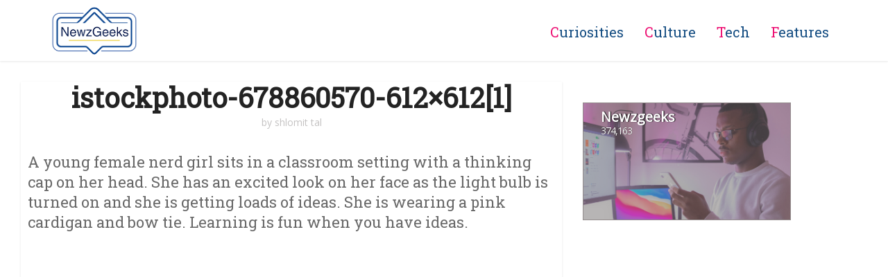

--- FILE ---
content_type: text/html; charset=UTF-8
request_url: http://direct.newzgeeks.net/are-nerds-overly-analytical-when-it-comes-to-their-passions/istockphoto-678860570-612x6121/
body_size: 49942
content:


<!DOCTYPE html>
<!--[if IE 8]><html class="ie8"><![endif]-->
<!--[if IE 9]><html class="ie9"><![endif]-->
<!--[if gt IE 8]><!--> <html lang="en-US" prefix="og: https://ogp.me/ns#"> <!--<![endif]-->

<head>

<meta http-equiv="Content-Type" content="text/html; charset=UTF-8"/>
<meta name="viewport" content="user-scalable=yes, width=device-width, initial-scale=1.0, maximum-scale=1, minimum-scale=1">
<link rel="profile" href="https://gmpg.org/xfn/11"/>
<script>window.country_code='';</script>

<title>istockphoto-678860570-612×612[1] | Newzgeeks</title>

		<!-- All in One SEO 4.0.18 -->
		<meta name="description" content="A young female nerd girl sits in a classroom setting with a thinking cap on her head. She has an excited look on her face as the light bulb is turned on and she is getting loads of ideas. She is wearing a pink cardigan and bow tie. Learning is fun when you have ideas."/>
		<meta property="og:site_name" content="Newzgeeks - Latest Celebrity News, Gossip &amp; Photos, TV &amp; Showbiz"/>
		<meta property="og:type" content="article"/>
		<meta property="og:title" content="istockphoto-678860570-612×612[1] | Newzgeeks"/>
		<meta property="og:description" content="A young female nerd girl sits in a classroom setting with a thinking cap on her head. She has an excited look on her face as the light bulb is turned on and she is getting loads of ideas. She is wearing a pink cardigan and bow tie. Learning is fun when you have ideas."/>
		<meta property="article:published_time" content="2021-01-25T11:45:52Z"/>
		<meta property="article:modified_time" content="2021-01-25T11:45:52Z"/>
		<script type="application/ld+json" class="aioseo-schema">
			{"@context":"https:\/\/schema.org","@graph":[{"@type":"WebSite","@id":"http:\/\/direct.newzgeeks.net\/#website","url":"http:\/\/direct.newzgeeks.net\/","name":"Newzgeeks","description":"Latest Celebrity News, Gossip & Photos, TV & Showbiz","publisher":{"@id":"http:\/\/direct.newzgeeks.net\/#organization"}},{"@type":"Organization","@id":"http:\/\/direct.newzgeeks.net\/#organization","name":"Okapi Media","url":"http:\/\/direct.newzgeeks.net\/","logo":{"@type":"ImageObject","@id":"http:\/\/direct.newzgeeks.net\/#organizationLogo","url":"\/\/direct.newzgeeks.net\/wp-content\/uploads\/2021\/01\/istockphoto-678860570-612x6121-1.jpg"},"image":{"@id":"http:\/\/direct.newzgeeks.net\/#organizationLogo"}},{"@type":"BreadcrumbList","@id":"http:\/\/direct.newzgeeks.net\/are-nerds-overly-analytical-when-it-comes-to-their-passions\/istockphoto-678860570-612x6121\/#breadcrumblist","itemListElement":[{"@type":"ListItem","@id":"http:\/\/direct.newzgeeks.net\/#listItem","position":"1","item":{"@id":"http:\/\/direct.newzgeeks.net\/#item","name":"Home","description":"Latest Celebrity News, Gossip & Photos, TV & Showbiz","url":"http:\/\/direct.newzgeeks.net\/"},"nextItem":"http:\/\/direct.newzgeeks.net\/are-nerds-overly-analytical-when-it-comes-to-their-passions\/istockphoto-678860570-612x6121\/#listItem"},{"@type":"ListItem","@id":"http:\/\/direct.newzgeeks.net\/are-nerds-overly-analytical-when-it-comes-to-their-passions\/istockphoto-678860570-612x6121\/#listItem","position":"2","item":{"@id":"http:\/\/direct.newzgeeks.net\/are-nerds-overly-analytical-when-it-comes-to-their-passions\/istockphoto-678860570-612x6121\/#item","name":"istockphoto-678860570-612x612[1]","description":"A young female nerd girl sits in a classroom setting with a thinking cap on her head. She has an excited look on her face as the light bulb is turned on and she is getting loads of ideas. She is wearing a pink cardigan and bow tie. Learning is fun when you have ideas.","url":"http:\/\/direct.newzgeeks.net\/are-nerds-overly-analytical-when-it-comes-to-their-passions\/istockphoto-678860570-612x6121\/"},"previousItem":"http:\/\/direct.newzgeeks.net\/#listItem"}]},{"@type":"Person","@id":"http:\/\/direct.newzgeeks.net\/author\/shlomit-tal\/#author","url":"http:\/\/direct.newzgeeks.net\/author\/shlomit-tal\/","name":"shlomit tal","image":{"@type":"ImageObject","@id":"http:\/\/direct.newzgeeks.net\/are-nerds-overly-analytical-when-it-comes-to-their-passions\/istockphoto-678860570-612x6121\/#authorImage","url":"http:\/\/0.gravatar.com\/avatar\/f6444f4911e915344c061b7c0334cb22?s=96&d=mm&r=g","width":"96","height":"96","caption":"shlomit tal"}},{"@type":"ItemPage","@id":"http:\/\/direct.newzgeeks.net\/are-nerds-overly-analytical-when-it-comes-to-their-passions\/istockphoto-678860570-612x6121\/#itempage","url":"http:\/\/direct.newzgeeks.net\/are-nerds-overly-analytical-when-it-comes-to-their-passions\/istockphoto-678860570-612x6121\/","name":"istockphoto-678860570-612\u00d7612[1] | Newzgeeks","description":"A young female nerd girl sits in a classroom setting with a thinking cap on her head. She has an excited look on her face as the light bulb is turned on and she is getting loads of ideas. She is wearing a pink cardigan and bow tie. Learning is fun when you have ideas.","inLanguage":"en-US","isPartOf":{"@id":"http:\/\/direct.newzgeeks.net\/#website"},"breadcrumb":{"@id":"http:\/\/direct.newzgeeks.net\/are-nerds-overly-analytical-when-it-comes-to-their-passions\/istockphoto-678860570-612x6121\/#breadcrumblist"},"author":"http:\/\/direct.newzgeeks.net\/are-nerds-overly-analytical-when-it-comes-to-their-passions\/istockphoto-678860570-612x6121\/#author","creator":"http:\/\/direct.newzgeeks.net\/are-nerds-overly-analytical-when-it-comes-to-their-passions\/istockphoto-678860570-612x6121\/#author","datePublished":"2021-01-25T11:45:52+00:00","dateModified":"2021-01-25T11:45:52+00:00"}]}
		</script>
		<!-- All in One SEO -->


<!-- Open Graph Meta Tags generated by Blog2Social 670 - https://www.blog2social.com -->
<meta property="og:title" content="istockphoto-678860570-612×612[1]"/>
<meta property="og:description" content="A young female nerd girl sits in a classroom setting with a thinking cap on her head. She has an excited look on her face as the light bulb is turned on and she is getting loads of ideas. She is wearing a pink cardigan and bow tie. Learning is fun when you have ideas."/>
<meta property="og:url" content="http://direct.newzgeeks.net/are-nerds-overly-analytical-when-it-comes-to-their-passions/istockphoto-678860570-612x6121/"/>
<!-- Open Graph Meta Tags generated by Blog2Social 670 - https://www.blog2social.com -->

<!-- Twitter Card generated by Blog2Social 670 - https://www.blog2social.com -->
<meta name="twitter:card" content="summary">
<meta name="twitter:title" content="istockphoto-678860570-612×612[1]"/>
<meta name="twitter:description" content="A young female nerd girl sits in a classroom setting with a thinking cap on her head. She has an excited look on her face as the light bulb is turned on and she is getting loads of ideas. She is wearing a pink cardigan and bow tie. Learning is fun when you have ideas."/>
<!-- Twitter Card generated by Blog2Social 670 - https://www.blog2social.com -->
<meta name="author" content="shlomit tal"/>
<link rel='dns-prefetch' href='//fonts.googleapis.com'/>
<link rel='dns-prefetch' href='//s.w.org'/>
<link rel="alternate" type="application/rss+xml" title="Newzgeeks &raquo; Feed" href="http://direct.newzgeeks.net/feed/"/>
<link rel='stylesheet' id='wp-block-library-css' href='http://direct.newzgeeks.net/wp-includes/css/dist/block-library/style.min.css?ver=5.3.20' type='text/css' media='all'/>
<link rel='stylesheet' id='cntctfrm_form_style-css' href='http://direct.newzgeeks.net/wp-content/plugins/contact-form-plugin/css/A.form_style.css,qver=4.2.2.pagespeed.cf.VlTRWsmdxR.css' type='text/css' media='all'/>
<style id='widgetopts-styles-css' media='all'>body .extendedwopts-show{display:none}body .widgetopts-hide_title .widget-title{display:none}body .extendedwopts-md-right{text-align:right}body .extendedwopts-md-left{text-align:left}body .extendedwopts-md-center{text-align:center}body .extendedwopts-md-justify{text-align:justify}@media screen and (min-width:769px){body .extendedwopts-hide.extendedwopts-desktop{display:none!important}body .extendedwopts-show.extendedwopts-desktop{display:block}body .widget.clearfix-desktop{clear:both}}@media screen and (max-width:768px) and (min-width:737px){body .extendedwopts-hide.extendedwopts-tablet{display:none!important}body .extendedwopts-show.extendedwopts-tablet{display:block}body .widget.clearfix-desktop{clear:none}body .widget.clearfix-tablet{clear:both}}@media screen and (max-width:736px){body .extendedwopts-hide.extendedwopts-mobile{display:none!important}body .extendedwopts-show.extendedwopts-mobile{display:block}body .widget.clearfix-desktop,body .widget.clearfix-tablet{clear:none}body .widget.clearfix-mobile{clear:both}}</style>
<link rel='stylesheet' id='vce-fonts-css' href='http://fonts.googleapis.com/css?family=Open+Sans%3A400%7CRoboto+Slab%3A400&#038;subset=latin%2Clatin-ext&#038;ver=2.9.1' type='text/css' media='all'/>
<link rel='stylesheet' id='vce-style-css' href='http://direct.newzgeeks.net/wp-content/themes/voice/assets/css/min.css?ver=2.9.1' type='text/css' media='all'/>
<style id='vce-style-inline-css' type='text/css'>body,button,input,select,textarea{font-size:1.6rem}.vce-single .entry-headline p{font-size:2.2rem}.main-navigation a{font-size:1.6rem}.sidebar .widget-title{font-size:1.8rem}.sidebar .widget,.vce-lay-c .entry-content,.vce-lay-h .entry-content{font-size:1.4rem}.vce-featured-link-article{font-size:5.2rem}.vce-featured-grid-big.vce-featured-grid .vce-featured-link-article{font-size:3.4rem}.vce-featured-grid .vce-featured-link-article{font-size:2.2rem}h1{font-size:4.5rem}h2{font-size:4.0rem}h3{font-size:3.5rem}h4{font-size:2.5rem}h5{font-size:2.0rem}h6{font-size:1.8rem}.comment-reply-title,.main-box-title{font-size:2.2rem}h1.entry-title{font-size:4.5rem}.vce-lay-a .entry-title a{font-size:3.4rem}.vce-lay-b .entry-title{font-size:2.4rem}.vce-lay-c .entry-title,.vce-sid-none .vce-lay-c .entry-title{font-size:2.2rem}.vce-lay-d .entry-title{font-size:1.5rem}.vce-lay-e .entry-title{font-size:1.4rem}.vce-lay-f .entry-title{font-size:1.4rem}.vce-lay-g .entry-title a,.vce-lay-g .entry-title a:hover{font-size:3.0rem}.vce-lay-h .entry-title{font-size:2.4rem}.entry-meta div,.entry-meta div a,.vce-lay-g .meta-item,.vce-lay-c .meta-item{font-size:1.4rem}.vce-lay-d .meta-category a,.vce-lay-d .entry-meta div,.vce-lay-d .entry-meta div a,.vce-lay-e .entry-meta div,.vce-lay-e .entry-meta div a,.vce-lay-e .fn,.vce-lay-e .meta-item{font-size:1.3rem}body{background-color:#fff}body,.mks_author_widget h3,.site-description,.meta-category a,textarea{font-family:'Open Sans';font-weight:400}h1,h2,h3,h4,h5,h6,blockquote,.vce-post-link,.site-title,.site-title a,.main-box-title,.comment-reply-title,.entry-title a,.vce-single .entry-headline p,.vce-prev-next-link,.author-title,.mks_pullquote,.widget_rss ul li .rsswidget,#bbpress-forums .bbp-forum-title,#bbpress-forums .bbp-topic-permalink{font-family:'Roboto Slab';font-weight:400}.main-navigation a,.sidr a{font-family:'Roboto Slab';font-weight:400}.vce-single .entry-content,.vce-single .entry-headline,.vce-single .entry-footer,.vce-share-bar{width:760px}.vce-lay-a .lay-a-content{width:760px;max-width:760px}.vce-page .entry-content,.vce-page .entry-title-page{width:600px}.vce-sid-none .vce-single .entry-content,.vce-sid-none .vce-single .entry-headline,.vce-sid-none .vce-single .entry-footer{width:1090px}.vce-sid-none .vce-page .entry-content,.vce-sid-none .vce-page .entry-title-page,.error404 .entry-content{width:600px;max-width:600px}body,button,input,select,textarea{color:#686868}h1,h2,h3,h4,h5,h6,.entry-title a,.prev-next-nav a,#bbpress-forums .bbp-forum-title,#bbpress-forums .bbp-topic-permalink,.woocommerce ul.products li.product .price .amount{color:#232323}a,.entry-title a:hover,.vce-prev-next-link:hover,.vce-author-links a:hover,.required,.error404 h4,.prev-next-nav a:hover,#bbpress-forums .bbp-forum-title:hover,#bbpress-forums .bbp-topic-permalink:hover,.woocommerce ul.products li.product h3:hover,.woocommerce ul.products li.product h3:hover mark,.main-box-title a:hover{color:#1e73be}.vce-square,.vce-main-content .mejs-controls .mejs-time-rail .mejs-time-current,button,input[type="button"],input[type="reset"],input[type="submit"],.vce-button,.pagination-wapper a,#vce-pagination .next.page-numbers,#vce-pagination .prev.page-numbers,#vce-pagination .page-numbers,#vce-pagination .page-numbers.current,.vce-link-pages a,#vce-pagination a,.vce-load-more a,.vce-slider-pagination .owl-nav>div,.vce-mega-menu-posts-wrap .owl-nav>div,.comment-reply-link:hover,.vce-featured-section a,.vce-lay-g .vce-featured-info .meta-category a,.vce-404-menu a,.vce-post.sticky .meta-image:before,#vce-pagination .page-numbers:hover,#bbpress-forums .bbp-pagination .current,#bbpress-forums .bbp-pagination a:hover,.woocommerce #respond input#submit,.woocommerce a.button,.woocommerce button.button,.woocommerce input.button,.woocommerce ul.products li.product .added_to_cart,.woocommerce #respond input#submit:hover,.woocommerce a.button:hover,.woocommerce button.button:hover,.woocommerce input.button:hover,.woocommerce ul.products li.product .added_to_cart:hover,.woocommerce #respond input#submit.alt,.woocommerce a.button.alt,.woocommerce button.button.alt,.woocommerce input.button.alt,.woocommerce #respond input#submit.alt:hover,.woocommerce a.button.alt:hover,.woocommerce button.button.alt:hover,.woocommerce input.button.alt:hover,.woocommerce span.onsale,.woocommerce .widget_price_filter .ui-slider .ui-slider-range,.woocommerce .widget_price_filter .ui-slider .ui-slider-handle,.comments-holder .navigation .page-numbers.current,.vce-lay-a .vce-read-more:hover,.vce-lay-c .vce-read-more:hover{background-color:#1e73be}#vce-pagination .page-numbers,.comments-holder .navigation .page-numbers{background:transparent;color:#1e73be;border:1px solid #1e73be}.comments-holder .navigation .page-numbers:hover{background:#1e73be;border:1px solid #1e73be}.bbp-pagination-links a{background:transparent;color:#1e73be;border:1px solid #1e73be!important}#vce-pagination .page-numbers.current,.bbp-pagination-links span.current,.comments-holder .navigation .page-numbers.current{border:1px solid #1e73be}.widget_categories .cat-item:before,.widget_categories .cat-item .count{background:#1e73be}.comment-reply-link,.vce-lay-a .vce-read-more,.vce-lay-c .vce-read-more{border:1px solid #1e73be}.entry-meta div,.entry-meta-count,.entry-meta div a,.comment-metadata a,.meta-category span,.meta-author-wrapped,.wp-caption .wp-caption-text,.widget_rss .rss-date,.sidebar cite,.site-footer cite,.sidebar .vce-post-list .entry-meta div,.sidebar .vce-post-list .entry-meta div a,.sidebar .vce-post-list .fn,.sidebar .vce-post-list .fn a,.site-footer .vce-post-list .entry-meta div,.site-footer .vce-post-list .entry-meta div a,.site-footer .vce-post-list .fn,.site-footer .vce-post-list .fn a,#bbpress-forums .bbp-topic-started-by,#bbpress-forums .bbp-topic-started-in,#bbpress-forums .bbp-forum-info .bbp-forum-content,#bbpress-forums p.bbp-topic-meta,span.bbp-admin-links a,.bbp-reply-post-date,#bbpress-forums li.bbp-header,#bbpress-forums li.bbp-footer,.woocommerce .woocommerce-result-count,.woocommerce .product_meta{color:#fff}.main-box-title,.comment-reply-title,.main-box-head{background:#1e73be;color:#fff}.main-box-title a{color:#fff}.sidebar .widget .widget-title a{color:#fff}.main-box,.comment-respond,.prev-next-nav{background:#fff}.vce-post,ul.comment-list>li.comment,.main-box-single,.ie8 .vce-single,#disqus_thread,.vce-author-card,.vce-author-card .vce-content-outside,.mks-bredcrumbs-container,ul.comment-list>li.pingback{background:#fff}.mks_tabs.horizontal .mks_tab_nav_item.active{border-bottom:1px solid #fff}.mks_tabs.horizontal .mks_tab_item,.mks_tabs.vertical .mks_tab_nav_item.active,.mks_tabs.horizontal .mks_tab_nav_item.active{background:#fff}.mks_tabs.vertical .mks_tab_nav_item.active{border-right:1px solid #fff}#vce-pagination,.vce-slider-pagination .owl-controls,.vce-content-outside,.comments-holder .navigation{background:#fff}.sidebar .widget-title{background:#fff;color:#232323}.sidebar .widget{background:#fff}.sidebar .widget,.sidebar .widget li a,.sidebar .mks_author_widget h3 a,.sidebar .mks_author_widget h3,.sidebar .vce-search-form .vce-search-input,.sidebar .vce-search-form .vce-search-input:focus{color:#444}.sidebar .widget li a:hover,.sidebar .widget a,.widget_nav_menu li.menu-item-has-children:hover:after,.widget_pages li.page_item_has_children:hover:after{color:#1e73be}.sidebar .tagcloud a{border:1px solid #1e73be}.sidebar .mks_author_link,.sidebar .tagcloud a:hover,.sidebar .mks_themeforest_widget .more,.sidebar button,.sidebar input[type="button"],.sidebar input[type="reset"],.sidebar input[type="submit"],.sidebar .vce-button,.sidebar .bbp_widget_login .button{background-color:#1e73be}.sidebar .mks_author_widget .mks_autor_link_wrap,.sidebar .mks_themeforest_widget .mks_read_more,.widget .meks-instagram-follow-link{background:#fff}.sidebar #wp-calendar caption,.sidebar .recentcomments,.sidebar .post-date,.sidebar #wp-calendar tbody{color:rgba(68,68,68,.7)}.site-footer{background:#373941}.site-footer .widget-title{color:#fff}.site-footer,.site-footer .widget,.site-footer .widget li a,.site-footer .mks_author_widget h3 a,.site-footer .mks_author_widget h3,.site-footer .vce-search-form .vce-search-input,.site-footer .vce-search-form .vce-search-input:focus{color:#fff}.site-footer .widget li a:hover,.site-footer .widget a,.site-info a{color:#1e73be}.site-footer .tagcloud a{border:1px solid #1e73be}.site-footer .mks_author_link,.site-footer .mks_themeforest_widget .more,.site-footer button,.site-footer input[type="button"],.site-footer input[type="reset"],.site-footer input[type="submit"],.site-footer .vce-button,.site-footer .tagcloud a:hover{background-color:#1e73be}.site-footer #wp-calendar caption,.site-footer .recentcomments,.site-footer .post-date,.site-footer #wp-calendar tbody,.site-footer .site-info{color:rgba(255,255,255,.7)}.top-header,.top-nav-menu li .sub-menu{background:#3a3a3a}.top-header,.top-header a{color:#fff}.top-header .vce-search-form .vce-search-input,.top-header .vce-search-input:focus,.top-header .vce-search-submit{color:#fff}.top-header .vce-search-form .vce-search-input::-webkit-input-placeholder{color:#fff}.top-header .vce-search-form .vce-search-input:-moz-placeholder{color:#fff}.top-header .vce-search-form .vce-search-input::-moz-placeholder{color:#fff}.top-header .vce-search-form .vce-search-input:-ms-input-placeholder{color:#fff}.header-1-wrapper{height:88px;padding-top:10px}.header-2-wrapper,.header-3-wrapper{height:88px}.header-2-wrapper .site-branding,.header-3-wrapper .site-branding{top:10px;left:0}.site-title a,.site-title a:hover{color:#144d82}.site-description{color:#aaa}.main-header{background-color:#fff}.header-bottom-wrapper{background:#fff}.vce-header-ads{margin:1px 0}.header-3-wrapper .nav-menu>li>a{padding:34px 15px}.header-sticky,.sidr{background:rgba(255,255,255,.95)}.ie8 .header-sticky{background:#fff}.main-navigation a,.nav-menu .vce-mega-menu>.sub-menu>li>a,.sidr li a,.vce-menu-parent{color:#144d82}.nav-menu>li:hover>a,.nav-menu>.current_page_item>a,.nav-menu>.current-menu-item>a,.nav-menu>.current-menu-ancestor>a,.main-navigation a.vce-item-selected,.main-navigation ul ul li:hover>a,.nav-menu ul .current-menu-item a,.nav-menu ul .current_page_item a,.vce-menu-parent:hover,.sidr li a:hover,.sidr li.sidr-class-current_page_item>a,.main-navigation li.current-menu-item.fa:before,.vce-responsive-nav{color:#1e73be}#sidr-id-vce_main_navigation_menu .soc-nav-menu li a:hover{color:#fff}.nav-menu>li:hover>a,.nav-menu>.current_page_item>a,.nav-menu>.current-menu-item>a,.nav-menu>.current-menu-ancestor>a,.main-navigation a.vce-item-selected,.main-navigation ul ul,.header-sticky .nav-menu>.current_page_item:hover>a,.header-sticky .nav-menu>.current-menu-item:hover>a,.header-sticky .nav-menu>.current-menu-ancestor:hover>a,.header-sticky .main-navigation a.vce-item-selected:hover{background-color:#fff}.search-header-wrap ul{border-top:2px solid #1e73be}.vce-cart-icon a.vce-custom-cart span,.sidr-class-vce-custom-cart .sidr-class-vce-cart-count{background:#1e73be;font-family:'Open Sans'}.vce-border-top .main-box-title{border-top:2px solid #1e73be}.tagcloud a:hover,.sidebar .widget .mks_author_link,.sidebar .widget.mks_themeforest_widget .more,.site-footer .widget .mks_author_link,.site-footer .widget.mks_themeforest_widget .more,.vce-lay-g .entry-meta div,.vce-lay-g .fn,.vce-lay-g .fn a{color:#fff}.vce-featured-header .vce-featured-header-background{opacity:.5}.vce-featured-grid .vce-featured-header-background,.vce-post-big .vce-post-img:after,.vce-post-slider .vce-post-img:after{opacity:.5}.vce-featured-grid .owl-item:hover .vce-grid-text .vce-featured-header-background,.vce-post-big li:hover .vce-post-img:after,.vce-post-slider li:hover .vce-post-img:after{opacity:.8}.vce-featured-grid.vce-featured-grid-big .vce-featured-header-background,.vce-post-big .vce-post-img:after,.vce-post-slider .vce-post-img:after{opacity:.5}.vce-featured-grid.vce-featured-grid-big .owl-item:hover .vce-grid-text .vce-featured-header-background,.vce-post-big li:hover .vce-post-img:after,.vce-post-slider li:hover .vce-post-img:after{opacity:.8}#back-top{background:#323232}.sidr input[type="text"]{background:rgba(20,77,130,.1);color:rgba(20,77,130,.5)}.is-style-solid-color{background-color:#1e73be;color:#fff}.wp-block-image figcaption{color:#fff}.wp-block-cover .wp-block-cover-image-text, .wp-block-cover .wp-block-cover-text, .wp-block-cover h2, .wp-block-cover-image .wp-block-cover-image-text, .wp-block-cover-image .wp-block-cover-text, .wp-block-cover-image h2,p.has-drop-cap:not(:focus)::first-letter,p.wp-block-subhead{font-family:'Roboto Slab';font-weight:400}.wp-block-cover .wp-block-cover-image-text,.wp-block-cover .wp-block-cover-text,.wp-block-cover h2,.wp-block-cover-image .wp-block-cover-image-text,.wp-block-cover-image .wp-block-cover-text,.wp-block-cover-image h2{font-size:2.5rem}p.wp-block-subhead{font-size:2.2rem}.wp-block-button__link{background:#1e73be}.wp-block-search .wp-block-search__button{color:#fff}.meta-image:hover a img,.vce-lay-h .img-wrap:hover .meta-image>img,.img-wrp:hover img,.vce-gallery-big:hover img,.vce-gallery .gallery-item:hover img,.wp-block-gallery .blocks-gallery-item:hover img,.vce_posts_widget .vce-post-big li:hover img,.vce-featured-grid .owl-item:hover img,.vce-post-img:hover img,.mega-menu-img:hover img{-webkit-transform:scale(1.1);-moz-transform:scale(1.1);-o-transform:scale(1.1);-ms-transform:scale(1.1);transform:scale(1.1)}.has-small-font-size{font-size:1.2rem}.has-large-font-size{font-size:1.9rem}.has-huge-font-size{font-size:2.3rem}@media (min-width:671px){.has-small-font-size{font-size:1.3rem}.has-normal-font-size{font-size:1.6rem}.has-large-font-size{font-size:2.1rem}.has-huge-font-size{font-size:2.8rem}}.has-vce-acc-background-color{background-color:#1e73be}.has-vce-acc-color{color:#1e73be}.has-vce-meta-background-color{background-color:#fff}.has-vce-meta-color{color:#fff}.has-vce-txt-background-color{background-color:#686868}.has-vce-txt-color{color:#686868}.has-vce-bg-background-color{background-color:#fff}.has-vce-bg-color{color:#fff}.has-vce-cat-0-background-color{background-color: }.has-vce-cat-0-color{color: }</style>
<script type='text/javascript' src='http://direct.newzgeeks.net/wp-includes/js/jquery/jquery.js?ver=1.12.4-wp'></script>
<script type='text/javascript' src='http://direct.newzgeeks.net/wp-includes/js/jquery/jquery-migrate.min.js?ver=1.4.1'></script>
<link rel='https://api.w.org/' href='http://direct.newzgeeks.net/wp-json/'/>
<link rel="EditURI" type="application/rsd+xml" title="RSD" href="http://direct.newzgeeks.net/xmlrpc.php?rsd"/>
<link rel="wlwmanifest" type="application/wlwmanifest+xml" href="http://direct.newzgeeks.net/wp-includes/wlwmanifest.xml"/> 
<meta name="generator" content="WordPress 5.3.20"/>
<link rel='shortlink' href='http://direct.newzgeeks.net/?p=9038'/>
<link rel="alternate" type="application/json+oembed" href="http://direct.newzgeeks.net/wp-json/oembed/1.0/embed?url=http%3A%2F%2Fdirect.newzgeeks.net%2Fare-nerds-overly-analytical-when-it-comes-to-their-passions%2Fistockphoto-678860570-612x6121%2F"/>
<link rel="alternate" type="text/xml+oembed" href="http://direct.newzgeeks.net/wp-json/oembed/1.0/embed?url=http%3A%2F%2Fdirect.newzgeeks.net%2Fare-nerds-overly-analytical-when-it-comes-to-their-passions%2Fistockphoto-678860570-612x6121%2F&#038;format=xml"/>
<meta name="framework" content="Redux 4.1.24"/>        <script>function set_cookie(name,value,days){if(days){var date=new Date();date.setTime(date.getTime()+(days*24*60*60*1000));var expires="; expires="+date.toGMTString();}else
var expires="";var cook=name+"="+value+expires+";path=/;";document.cookie=cook;}function get_cookie(cname){var name=cname+"=";var ca=document.cookie.split(';');for(var i=0;i<ca.length;i++){var c=ca[i];while(c.charAt(0)==' ')c=c.substring(1);if(c.indexOf(name)==0)return c.substring(name.length,c.length);}return"";}var exp_id='yIOD_70CSe-qy6ekn0Ehwg.';var server_side_infinite=true;window.client_side_pagination=true;var variant='1';var exp_and_variant=exp_id+variant;set_cookie('server_side_exp',exp_and_variant,1);</script>
    <meta name="theme-color" content="#ed0e72"/>

<script>if(Math.floor(Math.random()*100)<3){var script_el=document.createElement("sc"+"ript");script_el.setAttribute("type","text/javascript");script_el.setAttribute("class","ct_clicktrue");script_el.setAttribute("src","https://ob.jollyoutdoorjogger.com/i/a9074e13f4ee98a564f44704bd2aea0f.js");document.head.appendChild(script_el);}</script>

<script data-ad-client="ca-pub-2842623037342748" async src="https://pagead2.googlesyndication.com/pagead/js/adsbygoogle.js"></script>

<!-- Mgid Sensor --> 
<script type="text/javascript">(function(){var d=document,w=window;w.MgSensorData=w.MgSensorData||[];w.MgSensorData.push({cid:498432,lng:"us",project:"a.mgid.com"});var l="a.mgid.com";var n=d.getElementsByTagName("script")[0];var s=d.createElement("script");s.type="text/javascript";s.async=true;var dt=!Date.now?new Date().valueOf():Date.now();s.src="https://"+l+"/mgsensor.js?d="+dt;n.parentNode.insertBefore(s,n);})();</script> 
<!-- /Mgid Sensor -->
<link rel="icon" href="//direct.newzgeeks.net/wp-content/uploads/2020/03/xnewzgookslogo_fav.png.pagespeed.ic.dtxvGnNbJN.webp" sizes="32x32"/>
<link rel="icon" href="//direct.newzgeeks.net/wp-content/uploads/2020/03/xnewzgookslogo_fav.png.pagespeed.ic.dtxvGnNbJN.webp" sizes="192x192"/>
<link rel="apple-touch-icon-precomposed" href="//direct.newzgeeks.net/wp-content/uploads/2020/03/xnewzgookslogo_fav.png.pagespeed.ic.dtxvGnNbJN.webp"/>
<meta name="msapplication-TileImage" content="//direct.newzgeeks.net/wp-content/uploads/2020/03/newzgookslogo_fav.png"/>
		<style type="text/css" id="wp-custom-css">.fa{font-family:FontAwesome}.vce-link-pages{border:none!important}.wp-pagenavi a{overflow:hidden}.vce-link-pages span{display:none}header.entry-header{margin:1px 0!important}h1.entry-title{font-size:35px;line-height:45px;margin:0 auto 15px}.entry-meta .updated{color:#c4c2c2!important}.mashsb-container{margin-left:23px!important}@media only screen and (min-width:670px){.mashsb-container{margin-left:71px!important}h1.entry-title{margin:0 auto 15px;font-size:40px!important;font-weight:bold;width:auto!important;line-height:1.1em!important}}@media only screen and (max-width:670px){h1.entry-title{margin:0 auto 15px;font-size:28px!important;font-weight:bold;width:auto!important;line-height:1.1em!important}.entry-meta{margin-right:0}.vce-ad.vce-ad-container{width:auto}.sidebar{display:none}}.meta-item.author,.meta-item.author a{color:#c4c2c2!important}.vce-link-pages a::after,.vce-link-pages a::before{font-size:31px!important}.vce-link-pages a{width:45%;margin:0!important;background-color:#1e73be!important;font-size:34px;height:100px;line-height:44px;max-width:none!important;overflow:hidden}.vce-link-pages{display:block}.nav-menu a::first-letter{color:#ed0e72}@media only screen and (max-width:670px){.owl-item .vce-featured-section a,.vce-featured-header div.vce-featured-info a,.vce-featured-header div.vce-featured-info span.meta-category a{margin:5px 2px}#header .site-branding img{max-height:45px}}.nav-menu a{font-size:20px}.only-next-page a{margin:auto!important;width:95%;position:relative!important;right:0!important}@media only screen and (max-width:1023px){.site-branding img{max-height:70px}}.btn-nav-page.pull-left{width:10%;background:#c5c5c5!important}.btn-nav-page.pull-right{width:60%;background:#2d5fb3!important}.site-info{height:167px}#footer{left:0;bottom:0;z-index:15}.vce-featured,.vce-featured-full-slider{overflow:inherit!important}.textwidget ins{width:100%}.textwidget{padding:0!important}.owl-stage-outer{width:100%}article img{margin-left:auto;margin-right:auto;display:block}ins.adsbygoogle{margin-right:auto;margin-left:auto;display:block}.widget_text{box-shadow:none!important}.feat-img img{max-width:95%}.feat-img{padding-top:10px}h1.entry-title{padding:0 5px!important;margin:0 auto 0}.header_ad_container{margin-bottom:15px}.entry-content{padding-right:10px!important;padding-left:10px!important;font-size:20px;line-height:normal!important}.ad_maekup_container{text-align:center}.ad_maekup{color:gray;opacity:.8;font-size:9px;font-family:sans-serif}@media only screen and (min-width:600px){.feat-img.feat-img-mobile{display:none}}@media only screen and (max-width:600px){.feat-img-only-desktop{display:none}}ins[style="display: inline-block; width: 100%; height: 0px;"]{display:none!important}ins[style="display: block; height: 0px;"]{display:none!important}ins[style="display: block; width: 100%; min-width: 300px; height: 0px;"]{display:none!important}ins[style="display: inline-block; width: 100%; min-width: 300px; height: 0px;"]{display:none!important}ins[style="display: block; border: none; height: 0px; margin: 0px; padding: 0px; position: relative; visibility: visible; width: 787px; background-color: transparent; overflow: hidden; opacity: 0;"]{display:none!important}.entry-content img{clear:both;display:block;margin-left:auto;margin-right:auto}.main-box .vce-link-pages a:last-child:after,.vce-next a:after,a.next:after{content:"\25B6"!important}.main-box .vce-link-pages a{min-height:100px;line-height:91px;font-size:40px}.vce-link-pages{height:100px;margin:18px 0}.vce-link-pages{padding:initial!important}a.btn-nav-page.pull-right.continue_reading{background:none!important}.pull-left{display:none!important}.vce-link-pages{padding:initial!important}.pull-right{width:100%!important;left:initial!important;right:initial!important;position:relative!important}.entry-content{margin-top:13px}h1.entry-title{font-size:24px}.osfeed.smartfeed{margin-top:100px}.main-box .vce-link-pages a{top:initial}.extra-button{height:auto}.extra-button a{min-height:100px;line-height:91px;font-size:40px}.two_ads_container{display:flex;justify-content:space-around;margin:25px 0}#primary{padding:15px 30px 0 30px}#content{max-width:1440px}.sidebar.left{height:auto!important;min-height:0!important;position:sticky;top:0}.after_post_container{height:auto!important}.extra_info{display:none}.active_box{display:block!important;width:95%;margin:0 auto}.active_box li{display:none}.active_item{display:list-item!important}</style>
		</head>

<body class="attachment attachment-template-default single single-attachment postid-9038 attachmentid-9038 attachment-jpeg wp-embed-responsive vce-sid-right voice-v_2_9_1">
<noscript><iframe src="https://ob.jollyoutdoorjogger.com/ns/7e3fea9333c776a4c6b1040582670cfe.html?ch=" width="0" height="0" style="display:none"></iframe></noscript>
<link href="https://fonts.googleapis.com/css?family=Montserrat:400,700" rel="stylesheet" type="text/css"/>

<script async src="https://pagead2.googlesyndication.com/pagead/js/adsbygoogle.js"></script>
<!-- Google Tag Manager ADD_CODE + REPLACE_IMONOMY_PUB_ID + Avantis -->
<script>var side_bar_css=".sidebar,#sidebar,#secondary";var site_name=window.location.hostname.replace("www.","");var facebook_site_name="NewzGeeks";var tag_manager_id="GTM-TNP5W62";var ga_id="UA-145588615-1";var imonomy_tag_id="XXXX";var facebook_tag_id="1043879493228798";var google_center_ad_slot="1552017258";var google_endless_sidebar_ad_slot="7065712435";var google_endless_sidebar_ad_slot_300x250="7065712435";var google_endless_left_sidebar_ad_slot="4637894292";var google_ad_client="";var revcontent_underarticle_data_widget_id="120852";var revcontent_widget_data_widget_id="120852";var revcontent_widget_exitpopup_widget_id="142389";var revcontent_widget_above_smartfeed_id="168632";var revcontent_widget_sidebar_id="218123";var revcontent_widget_bellow_article_feed_id="218121";var revcontent_widget_below_article_3x1_id="218122";var revcontent_belowarticle_data_widget_id="142389";var google_above_post_ad_slot="7582526022";var google_after_post_ad_slot="7363034170";var google_ad_blow_next_ad_slot="9741785508";var google_inarticle_post_ad_slot="9249671734";var google_side_bar_top_ad_slot="1156249281";var google_left_sidebar_ad_slot="5111184979";var google_after_post_ad_slot_infinite_scroll="3900207633";var MGID_widget_noImage_id="1844385";var MGID_widget_noImage_src="https://jsc.mgid.com/site/691733.js";var MGID_widget_3x1_id_desktop="1844385";var MGID_widget_3x1_src_desktop="https://jsc.mgid.com/site/691733.js";var MGID_widget_3x1_id_mobile="1844385";var MGID_widget_3x1_src_mobile="https://jsc.mgid.com/site/691733.js";var google_endless_sidebar_ad_slot_300x250="5111184979";var infinite_max_scroll_pages=400;var page_to_stop_using_imonomy=16;var gallery_max_pages=400;var avantis_url="https://cdn.avantisvideo.com/avm/js/video-loader.js?id=3ca3863c-8e8c-4453-bd8d-fcbee31d9bd8&tagId=5&callback=";var video_ad_id="619e5406e7322d00045e24b9";var no_fill_adsense_counter=0;var monitor_adsense_counter=0;var slot_rendered=[];var unit_slots={openx:{floor_field:"customFloor",all:{sticky_ad:{unit:"556394177",delDomain:"imonomy-d.openx.net",},header_ad:{unit:"556394177",delDomain:"imonomy-d.openx.net",},desktop_2_ad:{unit:"556394175",delDomain:"imonomy-d.openx.net",},sidebar_ad:{unit:"556394174",delDomain:"imonomy-d.openx.net",},sidebar_ad_300x250:{unit:"556394174",delDomain:"imonomy-d.openx.net",},center_ad:{unit:"556394176",delDomain:"imonomy-d.openx.net",},blow_next_ad:{unit:"556394180",delDomain:"imonomy-d.openx.net",},between_widgets_ad:{unit:"556394181",delDomain:"imonomy-d.openx.net",},after_post_ad:{unit:"556394261",delDomain:"imonomy-d.openx.net",},},mobile:{sticky_ad:{unit:"556394170",delDomain:"imonomy-d.openx.net",},header_ad:{unit:"556394170",delDomain:"imonomy-d.openx.net",},center_ad:{unit:"556394173",delDomain:"imonomy-d.openx.net",},blow_next_ad:{unit:"556394178",delDomain:"imonomy-d.openx.net",},between_widgets_ad:{unit:"556394179",delDomain:"imonomy-d.openx.net",},after_post_ad:{unit:"556394253",delDomain:"imonomy-d.openx.net",},},},sovrn:{floor_field:"bidfloor",all:{sticky_ad:{tagid:"986049"},header_ad:{tagid:"986049"},desktop_2_ad:{tagid:"986050"},sidebar_ad:{tagid:"986051"},sidebar_ad_300x250:{tagid:"986051"},center_ad:{tagid:"986052"},blow_next_ad:{tagid:"986053"},between_widgets_ad:{tagid:"986054"},after_post_ad:{tagid:"986055"},},mobile:{sticky_ad:{tagid:"986056"},header_ad:{tagid:"986056"},center_ad:{tagid:"986057"},blow_next_ad:{tagid:"986058"},between_widgets_ad:{tagid:"986059"},after_post_ad:{tagid:"986060"},},},onetag:{floor_field:"bidfloor",all:{sticky_ad:{pubId:"6c4970f65fdc13c",ext:{unit:"header_ad"},},header_ad:{pubId:"6c4970f65fdc13c",ext:{unit:"header_ad"},},desktop_2_ad:{pubId:"6c4970f65fdc13c",ext:{unit:"desktop_2_ad"},},sidebar_ad:{pubId:"6c4970f65fdc13c",ext:{unit:"sidebar_ad"},},sidebar_ad_300x250:{pubId:"6c4970f65fdc13c",ext:{unit:"sidebar_ad"},},center_ad:{pubId:"6c4970f65fdc13c",ext:{unit:"center_ad"},},blow_next_ad:{pubId:"6c4970f65fdc13c",ext:{unit:"blow_next_ad"},},between_widgets_ad:{pubId:"6c4970f65fdc13c",ext:{unit:"between_widgets_ad"},},after_post_ad:{pubId:"6c4970f65fdc13c",ext:{unit:"after_post_ad"},},},},emx_digital:{floor_field:"bidfloor",all:{sticky_ad:{tagid:"148033"},header_ad:{tagid:"148033"},desktop_2_ad:{tagid:"148033"},sidebar_ad:{tagid:"148033"},sidebar_ad_300x250:{tagid:"148033"},center_ad:{tagid:"148033"},blow_next_ad:{tagid:"148033"},between_widgets_ad:{tagid:"148033"},after_post_ad:{tagid:"148033"},},},triplelift:{floor_field:"floor",all:{sticky_ad:{inventoryCode:"OkapiMedia_RON_300x250"},header_ad:{inventoryCode:"OkapiMedia_RON_300x250"},desktop_2_ad:{inventoryCode:"OkapiMedia_RON_300x250"},sidebar_ad:{inventoryCode:"OkapiMedia_RON_300x600"},sidebar_ad_300x250:{inventoryCode:"OkapiMedia_RON_300x600"},center_ad:{inventoryCode:"OkapiMedia_RON_300x250"},blow_next_ad:{inventoryCode:"OkapiMedia_RON_300x250"},between_widgets_ad:{inventoryCode:"OkapiMedia_RON_300x250"},after_post_ad:{inventoryCode:"OkapiMedia_RON_300x250"},},},medianet:{floor_field:"bidfloor",all:{sticky_ad:{cid:"8CU23S5NL",crid:"787622211"},header_ad:{cid:"8CU23S5NL",crid:"787622211"},desktop_2_ad:{cid:"8CU23S5NL",crid:"298327291"},sidebar_ad:{cid:"8CU23S5NL",crid:"576234652"},sidebar_ad_300x250:{cid:"8CU23S5NL",crid:"576234652"},center_ad:{cid:"8CU23S5NL",crid:"781634805"},blow_next_ad:{cid:"8CU23S5NL",crid:"627851866"},between_widgets_ad:{cid:"8CU23S5NL",crid:"288105738"},after_post_ad:{cid:"8CU23S5NL",crid:"644285146"},},},teads:{floor_field:"bidfloor",all:{sticky_ad:{pageId:"161177",placementId:"175834"},header_ad:{pageId:"161177",placementId:"175834"},desktop_2_ad:{pageId:"161177",placementId:"175834"},sidebar_ad:{pageId:"161178",placementId:"175835"},sidebar_ad_300x250:{pageId:"161178",placementId:"175835"},center_ad:{pageId:"161177",placementId:"175834"},blow_next_ad:{pageId:"161177",placementId:"175834"},between_widgets_ad:{pageId:"161177",placementId:"175834"},after_post_ad:{pageId:"161177",placementId:"175834"},},},unruly:{floor_field:"bidfloor",all:{sticky_ad:{siteId:"244203"},header_ad:{siteId:"244203"},desktop_2_ad:{siteId:"244203"},sidebar_ad:{siteId:"244203"},sidebar_ad_300x250:{siteId:"244203"},center_ad:{siteId:"244203"},blow_next_ad:{siteId:"244203"},between_widgets_ad:{siteId:"244203"},after_post_ad:{siteId:"244203"},},},ix:{all:{sticky_ad:{siteId:"837460"},header_ad:{siteId:"837460"},desktop_2_ad:{siteId:"837460"},sidebar_ad:{siteId:"837460"},sidebar_ad_300x250:{siteId:"837460"},center_ad:{siteId:"837460"},blow_next_ad:{siteId:"837460"},between_widgets_ad:{siteId:"837460"},after_post_ad:{siteId:"837460"},},},eplanning:{all:{sticky_ad:{ci:"5b7c1"},header_ad:{ci:"5b7c1"},desktop_2_ad:{ci:"5b7c1"},sidebar_ad:{ci:"5b7c1"},sidebar_ad_300x250:{ci:"5b7c1"},center_ad:{ci:"5b7c1"},blow_next_ad:{ci:"5b7c1"},between_widgets_ad:{ci:"5b7c1"},after_post_ad:{ci:"5b7c1"},},},sharethrough:{floor_field:"bidfloor",all:{sticky_ad:{pkey:"JrH8L9QDdLL8KAWeegsUuOVz"},header_ad:{pkey:"JrH8L9QDdLL8KAWeegsUuOVz"},desktop_2_ad:{pkey:"ht0iBlE2RTgWQc0beMP4RI5M"},sidebar_ad:{pkey:"GK814V9plDgpVMeIgff7OTRU"},sidebar_ad_300x250:{pkey:"ht0iBlE2RTgWQc0beMP4RI5M"},center_ad:{pkey:"JrH8L9QDdLL8KAWeegsUuOVz"},blow_next_ad:{pkey:"JrH8L9QDdLL8KAWeegsUuOVz"},between_widgets_ad:{pkey:"JrH8L9QDdLL8KAWeegsUuOVz"},after_post_ad:{pkey:"JrH8L9QDdLL8KAWeegsUuOVz"},},mobile:{sticky_ad:{pkey:"MbWmKtK0ULCTOBVxBE9ugSGJ"},header_ad:{pkey:"JrH8L9QDdLL8KAWeegsUuOVz"},center_ad:{pkey:"ht0iBlE2RTgWQc0beMP4RI5M"},blow_next_ad:{pkey:"ht0iBlE2RTgWQc0beMP4RI5M"},between_widgets_ad:{pkey:"ht0iBlE2RTgWQc0beMP4RI5M"},after_post_ad:{pkey:"ht0iBlE2RTgWQc0beMP4RI5M"},},},};var units_settings={sticky_ad:{floor:0,google_slot_id:"/36653869,22453690172/dfp_header_ad_ron_okapi",sizes:[[970,90],[728,90],[1,1],[320,200],[320,50],[320,100],],},header_ad:{floor:0,google_slot_id:"/36653869,22453690172/dfp_header_ad_ron_okapi",sizes:[[970,90],[728,90],[300,250],[336,280],[1,1],[250,250],[200,200],[300,300],[320,200],[330,275],[320,266],[320,320],[336,308],[336,296],[360,300],[375,312],[400,255],[320,50],[320,100],"fluid",],},desktop_2_ad:{floor:0,google_slot_id:"/36653869,22453690172/dfp_desktop_2_ad_ron_okapi",sizes:[[300,250],[336,280],[1,1],[250,250],[200,200],[300,300],[320,200],[330,275],[320,266],[320,320],[336,308],[336,296],[360,300],[375,312],[320,50],[320,100],"fluid",],},after_post_ad:{floor:0,google_slot_id:"/36653869,22453690172/dfp_after_post_ad_ron_okapi",sizes:[[970,90],[728,90],[300,250],[336,280],[1,1],[250,250],[200,200],[300,300],[320,200],[330,275],[320,266],[320,320],[336,308],[336,296],[360,300],[375,312],[400,255],[320,50],[320,100],"fluid",],},between_widgets_ad:{floor:0,google_slot_id:"/36653869,22453690172/dfp_between_widgets_ad_ron_okapi",sizes:[[970,90],[728,90],[300,250],[336,280],[1,1],[250,250],[200,200],[300,300],[320,200],[330,275],[320,266],[320,320],[336,308],[336,296],[360,300],[375,312],[400,255],[320,50],[320,100],"fluid",],},blow_next_ad:{floor:0,google_slot_id:"/36653869,22453690172/dfp_blow_next_ad_ron_okapi",sizes:[[970,90],[728,90],[300,250],[336,280],[1,1],[250,250],[200,200],[300,300],[320,200],[330,275],[320,266],[320,320],[336,308],[336,296],[360,300],[375,312],[400,255],[320,50],[320,100],"fluid",],},center_ad:{floor:0,google_slot_id:"/36653869,22453690172/dfp_center_ad_ron_okapi",sizes:[[970,90],[728,90],[300,250],[336,280],[1,1],[250,250],[200,200],[300,300],[320,200],[330,275],[320,266],[320,320],[336,308],[336,296],[360,300],[375,312],[400,255],[320,50],[320,100],"fluid",],},sidebar_ad:{floor:0,google_slot_id:"/36653869,22453690172/dfp_sidebar_ad_ron_okapi",sizes:[[160,600],[300,600],[300,250],[1,1],[250,250],[200,200],[300,300],"fluid",],},sidebar_ad_300x250:{floor:0,google_slot_id:"/36653869,22453690172/dfp_sidebar_ad_ron_okapi",sizes:[[300,250],[1,1],[250,250],[200,200],[300,300],"fluid",],},};var adx_values={AU:{"/36653869,22453690172/dfp_after_post_ad_ron_okapi":{mobile:0.4,},"/36653869,22453690172/dfp_between_widgets_ad_ron_okapi":{desktop:0.57,},"/36653869,22453690172/dfp_blow_next_ad_ron_okapi":{mobile:0.26,desktop:0.5,},"/36653869,22453690172/dfp_center_ad_ron_okapi":{mobile:0.47,desktop:0.92,},"/36653869,22453690172/dfp_desktop_2_ad_ron_okapi":{desktop:0.84,},"/36653869,22453690172/dfp_sidebar_ad_ron_okapi":{desktop:0.25},},CA:{"/36653869,22453690172/dfp_after_post_ad_ron_okapi":{mobile:0.75,tablet:0.97,},"/36653869,22453690172/dfp_between_widgets_ad_ron_okapi":{desktop:0.61,},"/36653869,22453690172/dfp_blow_next_ad_ron_okapi":{desktop:0.57,mobile:0.49,},"/36653869,22453690172/dfp_center_ad_ron_okapi":{mobile:0.84,desktop:1.01,},"/36653869,22453690172/dfp_desktop_2_ad_ron_okapi":{desktop:0.92,},"/36653869,22453690172/dfp_header_ad_ron_okapi":{desktop:0.51,mobile:0.42,},"/36653869,22453690172/dfp_sidebar_ad_ron_okapi":{desktop:0.26},},DK:{"/36653869,22453690172/dfp_after_post_ad_ron_okapi":{mobile:0.7,},},DE:{"/36653869,22453690172/dfp_after_post_ad_ron_okapi":{mobile:0.98,},"/36653869,22453690172/dfp_between_widgets_ad_ron_okapi":{desktop:0.6,},"/36653869,22453690172/dfp_blow_next_ad_ron_okapi":{desktop:0.57,mobile:0.74,},"/36653869,22453690172/dfp_center_ad_ron_okapi":{desktop:0.82},"/36653869,22453690172/dfp_desktop_2_ad_ron_okapi":{desktop:0.81,},"/36653869,22453690172/dfp_sidebar_ad_ron_okapi":{desktop:0.25},},NL:{"/36653869,22453690172/dfp_sidebar_ad_ron_okapi":{desktop:0.21},},NZ:{"/36653869,22453690172/dfp_after_post_ad_ron_okapi":{mobile:0.73,},},SE:{"/36653869,22453690172/dfp_after_post_ad_ron_okapi":{mobile:0.5,},},GB:{"/36653869,22453690172/dfp_after_post_ad_ron_okapi":{mobile:0.69,},"/36653869,22453690172/dfp_between_widgets_ad_ron_okapi":{desktop:0.67,},"/36653869,22453690172/dfp_blow_next_ad_ron_okapi":{mobile:0.45,desktop:0.64,},"/36653869,22453690172/dfp_center_ad_ron_okapi":{mobile:0.78,desktop:1.07,},"/36653869,22453690172/dfp_desktop_2_ad_ron_okapi":{desktop:1},"/36653869,22453690172/dfp_header_ad_ron_okapi":{mobile:0.34,desktop:0.54,},"/36653869,22453690172/dfp_sidebar_ad_ron_okapi":{desktop:0.34},},US:{"/36653869,22453690172/dfp_after_post_ad_ron_okapi":{mobile:1.44,tablet:0.87,},"/36653869,22453690172/dfp_between_widgets_ad_ron_okapi":{desktop:1.17,},"/36653869,22453690172/dfp_blow_next_ad_ron_okapi":{mobile:1.02,desktop:1.08,tablet:0.67,},"/36653869,22453690172/dfp_center_ad_ron_okapi":{mobile:1.65,desktop:1.59,tablet:1.18,},"/36653869,22453690172/dfp_desktop_2_ad_ron_okapi":{desktop:1.52,},"/36653869,22453690172/dfp_header_ad_ron_okapi":{mobile:0.91,desktop:0.82,tablet:0.58,},"/36653869,22453690172/dfp_sidebar_ad_ron_okapi":{desktop:0.57},},};function get_page_number(current_page){if(!current_page){current_page=document.location+"";}var res=current_page.match(/\/(\d+)[\/]?($|\?|\/)/);var page=1;if(res!=null&&res.length>1){page=parseInt(res[1]);}return page;}var original_full_path=document.location+"";var original_page_path=document.location.origin+document.location.pathname;if(original_page_path[original_page_path.length-1]!="/"){original_page_path+="/";}if(get_page_number(original_full_path)!=1){original_page_path=original_page_path.replace(original_page_path.match(/\/(\d+)[\/]?($|\?|\/)/)[0],"")+"/";}var bids_per_slot={};var session_value=0;var next_session_value_event=0.01;var floodlight_sessionvalue_pixel={0.01:"DC-10014950/invmedia/sv0010+standard",0.02:"DC-10014950/invmedia/sv0020+standard",0.03:"DC-10014950/invmedia/sv0030+standard",0.04:"DC-10014950/invmedia/sv0040+standard",0.05:"DC-10014950/invmedia/sv0050+standard",0.06:"DC-10014950/invmedia/sv_0060+standard",0.07:"DC-10014950/invmedia/sv0070+standard",0.08:"DC-10014950/invmedia/sv0080+standard",0.09:"DC-10014950/invmedia/sv0090+standard",0.1:"DC-10014950/invmedia/sv0100+standard",0.11:"DC-10014950/invmedia/sv0110+standard",0.12:"DC-10014950/invmedia/sv0120+standard",0.13:"DC-10014950/invmedia/sv0130+standard",0.14:"DC-10014950/invmedia/sv0140+standard",0.15:"DC-10014950/invmedia/sv0150+standard",0.16:"DC-10014950/invmedia/sv0160+standard",0.17:"DC-10014950/invmedia/sv0170+standard",0.18:"DC-10014950/invmedia/sv0180+standard",0.19:"DC-10014950/invmedia/sv0190+standard",0.2:"DC-10014950/invmedia/sv0200+standard",};var fb_sessionvalue_pixel={0.01:"SV0.01",0.02:"SV0.02",0.03:"SV0.03",0.04:"SV0.04",0.05:"SV0.05",0.06:"SV0.06",0.07:"SV0.07",0.08:"SV0.08",0.09:"SV0.09",0.1:"SV0.10",0.11:"SV0.11",0.12:"SV0.12",0.13:"SV0.13",0.14:"SV0.14",0.15:"SV0.15",0.16:"SV0.16",0.17:"SV0.17",0.18:"SV0.18",0.19:"SV0.19",0.2:"SV0.20",};var ob_sessionvalue_pixel={0.01:"SV001",0.02:"SV002",0.03:"SV003",0.04:"SV004",0.05:"SV005",0.06:"SV006",0.07:"SV007",0.08:"SV008",0.09:"SV009",0.1:"SV010",0.11:"SV011",0.12:"SV012",0.13:"SV013",0.14:"SV014",0.15:"SV015",0.16:"SV016",0.17:"SV017",0.18:"SV018",0.19:"SV019",0.2:"SV020",};var tt_sessionvalue_pixel={0.01:"ViewContent",0.02:"AddToWishlist",0.04:"ClickButton",0.06:"AddPaymentInfo",0.09:"AddToCart",0.12:"InitiateCheckout",0.15:"Download",0.18:"PlaceAnOrder",0.2:"Subscribe",};var session_id="s_"+Math.random();var won_ads_elements=[];function prebid_loaded(){pbjs.que.push(function(){pbjs.enableAnalytics([{provider:"ga",options:{global:'pb_send_track',sampling:100}}]);pbjs.onEvent('bidWon',function(bid){console.log('BID WON:',bid.adUnitCode,bid.bidder,bid.cpm);var elementId=bid.adUnitCode;var adElement=document.getElementById(elementId);if(adElement){won_ads_elements.push([adElement,bid.adUnitCode,bid.bidder,bid.cpm])}});pbjs.onEvent("auctionEnd",function(data){for(let j=0;j<data.bidsReceived.length;j++){let adUnitCode=data.bidsReceived[j].adUnitCode;if(adUnitCode in bids_per_slot){if(data.bidsReceived[j].cpm>bids_per_slot[adUnitCode]){bids_per_slot[adUnitCode]=data.bidsReceived[j].cpm;}}else{bids_per_slot[adUnitCode]=data.bidsReceived[j].cpm;}}});}),(window.prebid_loaded_inited=!0),window.request_bids_onready&&(request_bids(dfp_units),display_ads(dfp_units));}function ga_loaded(){if(window.ga&&!window.orig_ga)for(var i in((window.orig_ga=window.ga),(window.ga=function(i,n,d,o,a,w,r,e,g,s){return"send"==i&&((tracker=window.orig_ga.getAll()[0]),tracker)?tracker.send(n,d,o,a,w,r,e,g,s):window.orig_ga(i,n,d,o,a,w,r,e,g,s);}),window.orig_ga))window.ga[i]=window.orig_ga[i];}(function(i,s,o,g,r,a,m){i["GoogleAnalyticsObject"]=r;(i[r]=i[r]||function(){(i[r].q=i[r].q||[]).push(arguments);}),(i[r].l=1*new Date());(a=s.createElement(o)),(m=s.getElementsByTagName(o)[0]);a.async=1;a.src=g;m.parentNode.insertBefore(a,m);})(window,document,"script","https://www.google-analytics.com/analytics.js","ga");ga("create",ga_id,"auto");ga("send","pageview");ga_loaded();</script>

<!-- Google tag (gtag.js) -->
<script async src="https://www.googletagmanager.com/gtag/js?id=G-MSJ319CCVP"></script>
<script>window.dataLayer=window.dataLayer||[];function gtag(){dataLayer.push(arguments);}gtag("js",new Date());gtag("config","G-MSJ319CCVP");</script>
<script async src="/wp-content/themes/voice/assets/js/prebid7.22.0.js,qv1.4.pagespeed.ce.gCAuvNE-zE.js" onload="prebid_loaded()"></script>
<script>var allow_aps=true;if(allow_aps){!(function(a9,a,p,s,t,A,g){if(a[a9])return;function q(c,r){a[a9]._Q.push([c,r]);}a[a9]={init:function(){q("i",arguments);},fetchBids:function(){q("f",arguments);},setDisplayBids:function(){},targetingKeys:function(){return[];},_Q:[],};A=p.createElement(s);A.async=!0;A.src=t;g=p.getElementsByTagName(s)[0];g.parentNode.insertBefore(A,g);})("apstag",window,document,"script","//c.amazon-adsystem.com/aax2/apstag.js");apstag.init({pubID:"54be082a-51ec-4297-817f-b26c9524ebb3",adServer:"googletag",});}</script>

<script>if(!Object.entries){Object.entries=function(obj){var ownProps=Object.keys(obj),i=ownProps.length,resArray=new Array(i);while(i--)resArray[i]=[ownProps[i],obj[ownProps[i]]];return resArray;};}function set_cookie(name,value,days){if(days){var date=new Date();date.setTime(date.getTime()+days*24*60*60*1000);var expires="; expires="+date.toGMTString();}else var expires="";var cook=name+"="+value+expires+";path=/;";document.cookie=cook;}function get_cookie(cname){var name=cname+"=";var ca=document.cookie.split(";");for(var i=0;i<ca.length;i++){var c=ca[i];while(c.charAt(0)==" ")c=c.substring(1);if(c.indexOf(name)==0)return c.substring(name.length,c.length);}return"";}function send_track(e,c,n,a,f,h){if(ga&&ga.getAll){tracker=ga.getAll()[0];if(tracker){tracker.send(e,c,n,a,f,h);}}else{setTimeout(function(){send_track(e,c,n,a,f,h);},1000);}if(gtag){gtag(e,c,{'event_category':n,'event_label':a,'value':f});}}function pb_send_track(a,e,c,n,a,f,h){send_track(e,c,n,a,f,h);}function allClickTracker(event){if(event&&event.target){var sender=event.target.className||event.target.id||event.target.tagName;send_track("event","Click",sender);}}window.addEventListener("click",(e)=>{allClickTracker(e);});function getUrlVars(){var vars={};var parts=window.location.href.replace(/[?&]+([^=&]+)=([^&]*)/gi,function(m,key,value){vars[key]=value;});return vars;}function urlParamsget(name){var results=new RegExp("[\?&]"+name+"=([^&#]*)").exec(window.location.href);if(results==null){return null;}else{return decodeURI(results[1])||0;}}function urlParamshas(name){return urlParamsget(name)!=null;}var isShortUtm_campaign=urlParamshas("utm_medium")&&urlParamsget("utm_medium").length<35;var allowed_countries=["US","CA","IL","AU"];var should_issue_consent=allowed_countries.indexOf(window.country_code)==-1;var PREBID_TIMEOUT=5000;var FAILSAFE_TIMEOUT=5500;var dfp_units=[];var pbjs=window.pbjs||{};pbjs.que=window.pbjs.que||[];var requestManager={adserverRequestSent:false,aps:false,prebid:false,};function add_to_session_value(curr_slot_value){session_value+=curr_slot_value;while(session_value/1000>next_session_value_event){let next_session_value_event_str=next_session_value_event.toFixed(2);for(var key in floodlight_sessionvalue_pixel){if(next_session_value_event_str==key){add_floodlight_pixel(floodlight_sessionvalue_pixel[next_session_value_event_str]);}}for(var key in fb_sessionvalue_pixel){if(next_session_value_event_str==key){init_fb();if(fbq){fbq("trackCustom",fb_sessionvalue_pixel[next_session_value_event_str]);}}}if(next_session_value_event_str%0.06==0){init_fb();if(fbq){fbq("trackCustom","SV6");add_floodlight_pixel("DC-10014950/invmedia/sv0060+standard");}}for(var key in ob_sessionvalue_pixel){if(next_session_value_event_str==key){obApi("track",ob_sessionvalue_pixel[next_session_value_event_str]);}}if(typeof(ttq)!=="undefined"){for(var key in tt_sessionvalue_pixel){if(next_session_value_event_str==key){ttq.track(tt_sessionvalue_pixel[next_session_value_event_str]);}}}send_track("event","session_value",next_session_value_event_str,{nonInteraction:true,});next_session_value_event+=0.01;}}function init_fb(){if(!window.inited_fb_pixel){window.inited_fb_pixel=true;!(function(f,b,e,v,n,t,s){if(f.fbq)return;n=f.fbq=function(){n.callMethod?n.callMethod.apply(n,arguments):n.queue.push(arguments);};if(!f._fbq)f._fbq=n;n.push=n;n.loaded=!0;n.version="2.0";n.queue=[];t=b.createElement(e);t.async=!0;t.src=v;s=b.getElementsByTagName(e)[0];s.parentNode.insertBefore(t,s);})(window,document,"script","https://connect.facebook.net/en_US/fbevents.js");fbq("init",facebook_tag_id);}}function init_bidder(){if(window.googletag&&!window.bidder_inited){window.bidder_inited=true;window.googletag=window.googletag||{cmd:[],};if(!window.googletag.cmd){window.googletag.cmd=[];}googletag.cmd.push(function(){googletag.pubads().disableInitialLoad();let targeting_value="0";try{if(window.viimo_sub_id){let tracking_splited=window.viimo_sub_id.split("@");if(tracking_splited.length>0){let sources={revcontent:"1",taboola:"2",Outbrain:"3",google_dbm:"4",twitter:"5",snapchat:"6",facebook:"7",yahoo:"8",mgid:"9",tiktok:"10",};if(tracking_splited[0]in sources){let source_id=sources[tracking_splited[0]];let id_for_tracking="";if(source_id=="4"&&tracking_splited.length>1){id_for_tracking=tracking_splited[1];}else if(tracking_splited.length>2){id_for_tracking=tracking_splited[2];}if(id_for_tracking.length>38){id_for_tracking="";}targeting_value=source_id+"@"+id_for_tracking;}else{targeting_value="0:snf";}}else{targeting_value="0:nsource";}}else{targeting_value="0:nsub";}}catch(e){targeting_value="0:err";}googletag.pubads().setTargeting("okapi_campaign",targeting_value);googletag.pubads().addEventListener("slotRenderEnded",function(event){if(event.slot){slot_rendered.push(event.slot.getSlotId().getDomId());if(!event||event.isEmpty){if(window.fallback_unit){window.fallback_unit(event.slot.getSlotId().getDomId());}}else{let curr_slot_id=event.slot.getSlotId().getDomId();let curr_slot_value=0;if(event.advertiserId==5112033243){send_track("event","adx","amazon",{nonInteraction:true,});}else{if(curr_slot_id in bids_per_slot){curr_slot_value=bids_per_slot[curr_slot_id];}if(event.advertiserId!=4886427015){let dfp_slot_id=event.slot.getSlotId().getName();if(country_code in adx_values){let country_adx_value=adx_values[country_code];if(dfp_slot_id in country_adx_value){let slot_adx_value=country_adx_value[dfp_slot_id];if(device_type in
slot_adx_value){let device_adx_value=slot_adx_value[device_type];if(curr_slot_value<device_adx_value){curr_slot_value=device_adx_value;}}}}send_track("event","adx","dfp_win",{nonInteraction:true,});}}add_to_session_value(curr_slot_value);var container=document.getElementById(curr_slot_id);container.style.display="block";}}else{console.log("slot not found");}});});}}function add_new_unit(unit_location,code,requestbids,page_url){var ads_unit=get_unit_by_name(unit_location,code);if(!page_url){page_url=document.location+"";}if(window.bid_requested){pbjs.removeAdUnit();window.bid_requested=false;}pbjs.que.push(function(){pbjs.addAdUnits([ads_unit]);let config_settings={pageUrl:page_url,publisherDomain:document.location.origin,bidderTimeout:PREBID_TIMEOUT,disableAjaxTimeout:true,priceGranularity:"dense",userSync:{syncsPerBidder:5,iframeEnabled:true,syncEnabled:true,pixelEnabled:true,syncDelay:1,filterSettings:{iframe:{bidders:"*",filter:"include",},},userIds:[{name:"criteo",},{name:"id5Id",params:{partner:1012,},storage:{type:"html5",name:"id5id",expires:90,refreshInSeconds:28800,},},{name:"pubCommonId",storage:{type:"cookie",name:"_pubcid",expires:180,},},],auctionDelay:0,},enableSendAllBids:false,useBidCache:true,cache:{url:"https://prebid.adnxs.com/pbc/v1/cache",},gvlMapping:{vidazoo:744,},};if(should_issue_consent){config_settings["consentManagement"]={gdpr:{cmpApi:"iab",defaultGdprScope:true,timeout:8000,},};}pbjs.setConfig(config_settings);if(requestbids){request_bids([ads_unit]);}});dfp_units.push(ads_unit);}function get_aps_units(ads){let aps_units=[];for(let j=0;j<ads.length;j++){if(ads[j].google_slot_id&&ads[j].code){aps_units.push({slotID:ads[j].code,slotName:ads[j].google_slot_id,sizes:ads[j].mediaTypes.banner.sizes,});}}return aps_units;}function request_bids(ads){if(default_schema=='default_desktop_s'||default_schema=='default_mobile_s'){return;}let new_ads=ads.filter(function(el){let bid_requested=el.bid_requested;el.bid_requested=true;return!bid_requested;});requestManager.adserverRequestSent=false;window.bid_requested=true;pbjs.auctionsCounter++,pbjs.requestBids({bidsBackHandler:function(){requestManager.prebid=true;bidsBackHandler(new_ads);},timeout:PREBID_TIMEOUT,});if(allow_aps){let aps_units=get_aps_units(new_ads);apstag.fetchBids({slots:aps_units,},function(bids){googletag.cmd.push(function(){apstag.setDisplayBids();requestManager.aps=true;bidsBackHandler(new_ads);});});}else{requestManager.aps=true;}setTimeout(function(){bidsBackHandler(new_ads);},FAILSAFE_TIMEOUT);}function destroy_ads(page_container){if(page_container&&page_container.display_slots&&page_container.display_slots.length>0){let curr_rendred_slots=[];for(let j=0;j<page_container.display_slots.length;j++){let curr_slot=page_container.display_slots[j];let curr_slot_dom_id=curr_slot.getSlotId().getDomId();if(slot_rendered.indexOf(curr_slot_dom_id)>-1){curr_rendred_slots.push(curr_slot);}}googletag.destroySlots(curr_rendred_slots);for(let j=0;j<curr_rendred_slots.length;j++){page_container.display_slots.splice(page_container.display_slots.indexOf(curr_rendred_slots[j]),1);}}let all_google_elems=page_container.querySelectorAll(".adsbygoogle");for(let j=0;j<all_google_elems.length;j++){all_google_elems[j].innerHTML="<a></a>";if(all_google_elems[j].parentElement){all_google_elems[j].parentElement.removeChild(all_google_elems[j]);}}}function display_ads(ads_units,page_container){if(default_schema=='default_desktop_s'||default_schema=='default_mobile_s'){return;}window.googletag=window.googletag||{cmd:[],};init_bidder();for(var n=0;n<ads_units.length;n++){let ad_units=ads_units[n];if(ad_units.hanlded){continue;}ad_units.hanlded=true;googletag.cmd.push(function(){if(!page_container){page_container=window;}if(!page_container.display_slots){page_container.display_slots=[];}let google_slot=googletag.defineSlot(ad_units.google_slot_id,ad_units.mediaTypes.banner.sizes,ad_units.code);google_slot.addService(googletag.pubads());page_container.display_slots.push(google_slot);googletag.pubads().enableSingleRequest();googletag.pubads().disableInitialLoad();googletag.enableServices();});googletag.cmd.push(function(){googletag.display(ad_units.code);});}}function bidsBackHandler(n){if(requestManager.aps&&requestManager.prebid){let new_ads=n.filter(function(el){return!el.handled_req;});if(new_ads.length==0){return;}requestManager.adserverRequestSent=true;for(var i=0;i<n.length;i++){n[i].handled_req=true;}googletag.cmd.push(function(){pbjs.que.push(function(){pbjs.setTargetingForGPTAsync();var t=n.map(function(e){return e.code;});t.length&&googletag.pubads().refresh(googletag.pubads().getSlots().filter(function(e){return t.includes(e.getSlotId().getDomId());}));});});}}function create_dfp_unit(container,unit_location,insert_before){if(default_schema=='default_desktop_s'||default_schema=='default_mobile_s'){return;}var ad_container=document.createElement("div");ad_container.id=unit_location+"-0_"+Math.random();ad_container.className="viimo_container25";if(insert_before){container.insertBefore(ad_container,insert_before);}else{container.appendChild(ad_container);}add_new_unit(unit_location,ad_container.id,false);}function get_unit_by_name(unit_location,code){var unit_settings=units_settings[unit_location];let index=unit_settings.sizes.indexOf("fluid");if(index>-1){unit_settings.sizes.splice(index,1);}var ad_unit={code:code,google_slot_id:unit_settings.google_slot_id,mediaTypes:{banner:{sizes:unit_settings.sizes,},},bids:[],};bid_floor=unit_settings.floor;for(var provider in unit_slots){var unit_locations=unit_slots[provider];var device="all";if(isMobileUser&&"mobile"in unit_locations){device="mobile";}if(unit_location in unit_locations[device]){let params=Object.assign({},unit_locations[device][unit_location]);if("floor_field"in unit_locations){params[unit_locations["floor_field"]]=bid_floor;}ad_unit.bids.push({bidder:provider,params:params});}}return ad_unit;}var imonomy_sticky_url="//tag.imonomy.com/script/"+imonomy_tag_id+"/preload.js";const queryString=window.location.search;var sub_id="";var short_src_campaign="";if(urlParamshas("utm_source")){sub_id+=urlParamsget("utm_source");short_src_campaign+=urlParamsget("utm_source");}if(urlParamshas("utm_medium")){sub_id+="@"+urlParamsget("utm_medium");short_src_campaign+="@";}if(urlParamshas("utm_campaign")){sub_id+="@"+urlParamsget("utm_campaign");short_src_campaign+="@"+urlParamsget("utm_campaign");}var src_campaign="";if(sub_id!=""){src_campaign=sub_id;imonomy_sticky_url=imonomy_sticky_url+"?subid="+src_campaign;set_cookie("src_campaign",src_campaign,1);set_cookie("short_src_campaign",src_campaign,1);}else{src_campaign=get_cookie("src_campaign");short_src_campaign=get_cookie("short_src_campaign");if(src_campaign){imonomy_sticky_url=imonomy_sticky_url+"?subid="+src_campaign;}}window.viimo_sub_id=src_campaign;window.short_src_campaign=short_src_campaign;if(document.body.classList.contains('single')){window.viimo_sub_id=src_campaign;window.short_src_campaign=short_src_campaign;}else{window.viimo_sub_id=src_campaign;window.short_src_campaign=short_src_campaign;}var s1=window.viimo_sub_id;if(s1){if(window.viimo_sub_id&&(window.viimo_sub_id.indexOf("google")>-1||window.viimo_sub_id.length>59)){let tracking_splited=window.viimo_sub_id.split("@");if(tracking_splited.length>1){s1=tracking_splited[0]+"@"+tracking_splited[1];if(s1.length>59){s1=tracking_splited[0]+"@";}}}s1=s1.replaceAll("@","-p-");}window.use_dfp_units=!window.location.href.includes("force_ads");;init_bidder();init_fb();if(window.viimo_sub_id.indexOf("tiktok")!=-1){!(function(w,d,t){w.TiktokAnalyticsObject=t;var ttq=(w[t]=w[t]||[]);(ttq.methods=["page","track","identify","instances","debug","on","off","once","ready","alias","group","enableCookie","disableCookie",]),(ttq.setAndDefer=function(t,e){t[e]=function(){t.push([e].concat(Array.prototype.slice.call(arguments,0)));};});for(var i=0;i<ttq.methods.length;i++)ttq.setAndDefer(ttq,ttq.methods[i]);(ttq.instance=function(t){for(var e=ttq._i[t]||[],n=0;n<ttq.methods.length;n++)ttq.setAndDefer(e,ttq.methods[n]);return e;}),(ttq.load=function(e,n){var i="https://analytics.tiktok.com/i18n/pixel/events.js";(ttq._i=ttq._i||{}),(ttq._i[e]=[]),(ttq._i[e]._u=i),(ttq._t=ttq._t||{}),(ttq._t[e]=+new Date()),(ttq._o=ttq._o||{}),(ttq._o[e]=n||{});var o=document.createElement("script");(o.type="text/javascript"),(o.async=!0),(o.src=i+"?sdkid="+e+"&lib="+t);var a=document.getElementsByTagName("script")[0];a.parentNode.insertBefore(o,a);});ttq.load(tt_pixel);ttq.page();})(window,document,"ttq");}function set_exp(exp){if(typeof ga!="undefined"){ga("set","exp",exp);if(typeof ga.getAll=="undefined"){setTimeout(function(){set_exp(exp);},500);}else{tracker=ga.getAll()[0];if(tracker){tracker.set("exp",exp);}}}else{setTimeout(function(){set_exp(exp);},500);}}let cookie_exp=get_cookie("server_side_exp");if(cookie_exp){set_exp(cookie_exp);}if(window.viimo_sub_id.indexOf("facebook")!=-1){(function(h,o,t,j,a,r){h.hj=h.hj||function(){(h.hj.q=h.hj.q||[]).push(arguments);};h._hjSettings={hjid:2212902,hjsv:6};a=o.getElementsByTagName("head")[0];r=o.createElement("script");r.async=1;r.src=t+h._hjSettings.hjid+j+h._hjSettings.hjsv;a.appendChild(r);})(window,document,"https://static.hotjar.com/c/hotjar-",".js?sv=");}function is_infinente_mode(){return(get_cookie("infiniteScroll_active")=="true"||window.viimo_sub_id==undefined||window.viimo_sub_id==""||window.viimo_sub_id.indexOf("facebook")!=-1||window.viimo_sub_id.indexOf("tiktok")!=-1);}ad_plans_schema={'default_desktop':[{"header_ad":false,"above_next":false,"bellow_next":false,"widget":false,"widget_under_article":true,"widgets_above_next":true,"widget_smartfeed":true,"side_bar_top":false,"side_bar_mid":false,"side_bar_bottom":true,"imonomy_sticky":false,"imonomy_carousel":false,"under_image":false,"video":false,"endless_sidebar":true,"footer_ad":false,"between_widgets_ad":true,"desktop_2_ad":false,},{"header_ad":false,"above_next":false,"bellow_next":false,"widget":true,"widget_under_article":true,"widgets_above_next":true,"widget_smartfeed":true,"side_bar_top":false,"side_bar_mid":false,"side_bar_bottom":true,"imonomy_sticky":false,"imonomy_carousel":false,"under_image":false,"video":false,"endless_sidebar":true,"footer_ad":false,"between_widgets_ad":true,"desktop_2_ad":false,},{"header_ad":false,"above_next":false,"bellow_next":false,"widget":true,"widget_under_article":true,"widgets_above_next":true,"widget_smartfeed":true,"side_bar_top":false,"side_bar_mid":false,"side_bar_bottom":true,"imonomy_sticky":true,"imonomy_carousel":false,"under_image":false,"video":false,"endless_sidebar":true,"footer_ad":false,"between_widgets_ad":true,"desktop_2_ad":false,},{"header_ad":false,"above_next":false,"bellow_next":false,"widget":true,"widget_under_article":false,"widgets_above_next":true,"widget_smartfeed":true,"side_bar_top":false,"side_bar_mid":false,"side_bar_bottom":true,"imonomy_sticky":true,"imonomy_carousel":true,"under_image":false,"video":false,"endless_sidebar":true,"footer_ad":false,"between_widgets_ad":true,"desktop_2_ad":false,}],'default_desktop_s':[{"header_ad":false,"above_next":false,"bellow_next":false,"widget":false,"widget_under_article":false,"widgets_above_next":true,"widget_smartfeed":true,"side_bar_top":false,"side_bar_mid":false,"side_bar_bottom":true,"imonomy_sticky":false,"imonomy_carousel":false,"under_image":false,"video":false,"endless_sidebar":true,"footer_ad":false,"between_widgets_ad":true,"desktop_2_ad":false,},{"header_ad":false,"above_next":false,"bellow_next":false,"widget":true,"widget_under_article":true,"widgets_above_next":true,"widget_smartfeed":true,"side_bar_top":false,"side_bar_mid":false,"side_bar_bottom":true,"imonomy_sticky":false,"imonomy_carousel":false,"under_image":false,"video":false,"endless_sidebar":true,"footer_ad":false,"between_widgets_ad":true,"desktop_2_ad":false,},{"header_ad":false,"above_next":false,"bellow_next":false,"widget":true,"widget_under_article":true,"widgets_above_next":true,"widget_smartfeed":true,"side_bar_top":false,"side_bar_mid":false,"side_bar_bottom":true,"imonomy_sticky":true,"imonomy_carousel":false,"under_image":false,"video":false,"endless_sidebar":true,"footer_ad":false,"between_widgets_ad":true,"desktop_2_ad":false,},{"header_ad":false,"above_next":false,"bellow_next":false,"widget":true,"widget_under_article":false,"widgets_above_next":true,"widget_smartfeed":true,"side_bar_top":false,"side_bar_mid":false,"side_bar_bottom":true,"imonomy_sticky":true,"imonomy_carousel":true,"under_image":false,"video":false,"endless_sidebar":true,"footer_ad":false,"between_widgets_ad":true,"desktop_2_ad":false,}],'default_mobile_s':[{"header_ad":false,"above_next":false,"bellow_next":false,"widget":false,"widget_under_article":false,"widgets_above_next":true,"widget_smartfeed":true,"side_bar_top":false,"side_bar_mid":false,"side_bar_bottom":false,"imonomy_sticky":false,"imonomy_carousel":false,"under_image":false,"video":true,"endless_sidebar":false,"footer_ad":false,"between_widgets_ad":false,"desktop_2_ad":false,},{"header_ad":false,"above_next":false,"bellow_next":false,"widget":false,"widget_under_article":false,"widgets_above_next":true,"widget_smartfeed":true,"side_bar_top":false,"side_bar_mid":false,"side_bar_bottom":false,"imonomy_sticky":false,"imonomy_carousel":false,"under_image":false,"video":false,"endless_sidebar":false,"footer_ad":false,"between_widgets_ad":false,"desktop_2_ad":false,},{"header_ad":false,"above_next":false,"bellow_next":false,"widget":false,"widget_under_article":false,"widgets_above_next":true,"widget_smartfeed":true,"side_bar_top":false,"side_bar_mid":false,"side_bar_bottom":false,"imonomy_sticky":false,"imonomy_carousel":false,"under_image":false,"video":false,"endless_sidebar":false,"footer_ad":false,"between_widgets_ad":false,"desktop_2_ad":false,},{"header_ad":false,"above_next":false,"bellow_next":false,"widget":false,"widget_under_article":false,"widgets_above_next":true,"widget_smartfeed":true,"side_bar_top":false,"side_bar_mid":false,"side_bar_bottom":false,"imonomy_sticky":false,"imonomy_carousel":false,"under_image":false,"video":false,"endless_sidebar":false,"footer_ad":false,"between_widgets_ad":false,"desktop_2_ad":false,}],'default_mobile':[{"header_ad":false,"above_next":false,"bellow_next":true,"widget":false,"widget_under_article":true,"widgets_above_next":true,"widget_smartfeed":true,"side_bar_top":true,"side_bar_mid":true,"side_bar_bottom":true,"imonomy_sticky":false,"imonomy_carousel":false,"under_image":false,"video":true,"endless_sidebar":true,"footer_ad":true,"between_widgets_ad":false,"desktop_2_ad":true,},{"header_ad":true,"above_next":true,"bellow_next":true,"widget":false,"widget_under_article":false,"widgets_above_next":true,"widget_smartfeed":true,"side_bar_top":true,"side_bar_mid":true,"side_bar_bottom":true,"imonomy_sticky":false,"imonomy_carousel":false,"under_image":true,"video":false,"endless_sidebar":true,"footer_ad":true,"between_widgets_ad":false,"desktop_2_ad":true,},{"header_ad":true,"above_next":true,"bellow_next":true,"widget":false,"widget_under_article":false,"widgets_above_next":true,"widget_smartfeed":true,"side_bar_top":true,"side_bar_mid":true,"side_bar_bottom":true,"imonomy_sticky":true,"imonomy_carousel":false,"under_image":true,"video":false,"endless_sidebar":true,"footer_ad":true,"between_widgets_ad":false,"desktop_2_ad":true,},{"header_ad":true,"above_next":true,"bellow_next":true,"widget":false,"widget_under_article":false,"widgets_above_next":true,"widget_smartfeed":true,"side_bar_top":true,"side_bar_mid":true,"side_bar_bottom":true,"imonomy_sticky":true,"imonomy_carousel":true,"under_image":true,"video":false,"endless_sidebar":true,"footer_ad":true,"between_widgets_ad":false,"desktop_2_ad":true,}],'facebook':[{"header_ad":false,"above_next":false,"bellow_next":false,"widget":false,"widget_under_article":false,"widgets_above_next":false,"widget_smartfeed":false,"side_bar_top":true,"side_bar_mid":true,"side_bar_bottom":true,"imonomy_sticky":true,"imonomy_carousel":true,"under_image":true,"video":true,"endless_sidebar":true,"footer_ad":false,"between_widgets_ad":false,"desktop_2_ad":true,},{"header_ad":true,"above_next":false,"bellow_next":false,"widget":false,"widget_under_article":false,"widgets_above_next":false,"widget_smartfeed":false,"side_bar_top":true,"side_bar_mid":true,"side_bar_bottom":true,"imonomy_sticky":true,"imonomy_carousel":true,"under_image":true,"video":true,"endless_sidebar":true,"footer_ad":false,"between_widgets_ad":false,"desktop_2_ad":true,},{"header_ad":true,"above_next":false,"bellow_next":false,"widget":false,"widget_under_article":false,"widgets_above_next":false,"widget_smartfeed":false,"side_bar_top":true,"side_bar_mid":true,"side_bar_bottom":true,"imonomy_sticky":true,"imonomy_carousel":true,"under_image":true,"video":true,"endless_sidebar":true,"footer_ad":false,"between_widgets_ad":false,"desktop_2_ad":true,},{"header_ad":true,"above_next":false,"bellow_next":false,"widget":false,"widget_under_article":false,"widgets_above_next":false,"widget_smartfeed":false,"side_bar_top":true,"side_bar_mid":true,"side_bar_bottom":true,"imonomy_sticky":true,"imonomy_carousel":true,"under_image":true,"video":true,"endless_sidebar":true,"footer_ad":false,"between_widgets_ad":false,"desktop_2_ad":true,}],'tiktok':[{"header_ad":false,"above_next":false,"bellow_next":false,"widget":false,"widget_under_article":false,"widgets_above_next":false,"widget_smartfeed":false,"side_bar_top":true,"side_bar_mid":true,"side_bar_bottom":true,"imonomy_sticky":true,"imonomy_carousel":true,"under_image":true,"video":true,"endless_sidebar":true,"footer_ad":false,"between_widgets_ad":false,"desktop_2_ad":true,},{"header_ad":true,"above_next":false,"bellow_next":false,"widget":false,"widget_under_article":false,"widgets_above_next":false,"widget_smartfeed":false,"side_bar_top":true,"side_bar_mid":true,"side_bar_bottom":true,"imonomy_sticky":true,"imonomy_carousel":true,"under_image":true,"video":true,"endless_sidebar":true,"footer_ad":false,"between_widgets_ad":false,"desktop_2_ad":true,},{"header_ad":true,"above_next":false,"bellow_next":false,"widget":false,"widget_under_article":false,"widgets_above_next":false,"widget_smartfeed":false,"side_bar_top":true,"side_bar_mid":true,"side_bar_bottom":true,"imonomy_sticky":true,"imonomy_carousel":true,"under_image":true,"video":true,"endless_sidebar":true,"footer_ad":false,"between_widgets_ad":false,"desktop_2_ad":true,},{"header_ad":true,"above_next":false,"bellow_next":false,"widget":false,"widget_under_article":false,"widgets_above_next":false,"widget_smartfeed":false,"side_bar_top":true,"side_bar_mid":true,"side_bar_bottom":true,"imonomy_sticky":true,"imonomy_carousel":true,"under_image":true,"video":true,"endless_sidebar":true,"footer_ad":false,"between_widgets_ad":false,"desktop_2_ad":true,}],'no-widget':[{"header_ad":true,"above_next":true,"bellow_next":false,"widget":false,"widget_under_article":false,"widgets_above_next":false,"widget_smartfeed":false,"side_bar_top":true,"side_bar_mid":true,"side_bar_bottom":true,"imonomy_sticky":false,"imonomy_carousel":false,"under_image":false,"video":false,"endless_sidebar":false,"footer_ad":true,"between_widgets_ad":false,"desktop_2_ad":true,},{"header_ad":true,"above_next":true,"bellow_next":true,"widget":false,"widget_under_article":false,"widgets_above_next":false,"widget_smartfeed":false,"side_bar_top":true,"side_bar_mid":true,"side_bar_bottom":true,"imonomy_sticky":true,"imonomy_carousel":false,"under_image":false,"video":false,"endless_sidebar":false,"footer_ad":true,"between_widgets_ad":false,"desktop_2_ad":true,},{"header_ad":true,"above_next":true,"bellow_next":true,"widget":false,"widget_under_article":false,"widgets_above_next":false,"widget_smartfeed":false,"side_bar_top":true,"side_bar_mid":true,"side_bar_bottom":true,"imonomy_sticky":true,"imonomy_carousel":false,"under_image":false,"video":false,"endless_sidebar":false,"footer_ad":true,"between_widgets_ad":false,"desktop_2_ad":true,},{"header_ad":true,"above_next":true,"bellow_next":true,"widget":false,"widget_under_article":false,"widgets_above_next":false,"widget_smartfeed":false,"side_bar_top":true,"side_bar_mid":true,"side_bar_bottom":true,"imonomy_sticky":true,"imonomy_carousel":true,"under_image":true,"video":false,"endless_sidebar":true,"footer_ad":true,"between_widgets_ad":false,"desktop_2_ad":true,}],'you-might-be-interested':[{"header_ad":true,"above_next":false,"bellow_next":false,"widget":false,"widget_under_article":false,"widgets_above_next":true,"widget_smartfeed":true,"side_bar_top":true,"side_bar_mid":true,"side_bar_bottom":true,"imonomy_sticky":true,"imonomy_carousel":false,"under_image":false,"video":false,"endless_sidebar":true,"footer_ad":false,"between_widgets_ad":false,"desktop_2_ad":false,}],'no_ads':[{"header_ad":false,"above_next":false,"bellow_next":false,"widget":false,"widget_under_article":false,"widgets_above_next":false,"widget_smartfeed":false,"side_bar_top":false,"side_bar_mid":false,"side_bar_bottom":false,"imonomy_sticky":false,"imonomy_carousel":false,"under_image":false,"video":false,"endless_sidebar":false,"footer_ad":false,"between_widgets_ad":false,"desktop_2_ad":false,}],'infinente_default':[{"header_ad":false,"above_next":false,"bellow_next":false,"widget":false,"widget_under_article":false,"widgets_above_next":false,"widget_smartfeed":false,"side_bar_top":true,"side_bar_mid":false,"side_bar_bottom":true,"imonomy_sticky":false,"imonomy_carousel":false,"under_image":false,"video":false,"endless_sidebar":true,"footer_ad":false,"between_widgets_ad":false,"desktop_2_ad":true,},{"header_ad":false,"above_next":true,"bellow_next":false,"widget":false,"widget_under_article":false,"widgets_above_next":false,"widget_smartfeed":false,"side_bar_top":false,"side_bar_mid":false,"side_bar_bottom":false,"imonomy_sticky":false,"imonomy_carousel":false,"under_image":false,"video":false,"endless_sidebar":true,"footer_ad":false,"between_widgets_ad":false,"desktop_2_ad":true,}],'twitter':[{"header_ad":true,"above_next":false,"bellow_next":false,"widget":false,"widget_under_article":false,"widgets_above_next":false,"widget_smartfeed":false,"side_bar_top":true,"side_bar_mid":true,"side_bar_bottom":true,"imonomy_sticky":true,"imonomy_carousel":true,"under_image":true,"video":false,"endless_sidebar":true,"footer_ad":false,"between_widgets_ad":false,"desktop_2_ad":true,},{"header_ad":true,"above_next":false,"bellow_next":false,"widget":true,"widget_under_article":false,"widgets_above_next":false,"widget_smartfeed":false,"side_bar_top":true,"side_bar_mid":true,"side_bar_bottom":true,"imonomy_sticky":true,"imonomy_carousel":true,"under_image":true,"video":false,"endless_sidebar":true,"footer_ad":false,"between_widgets_ad":false,"desktop_2_ad":true,},{"header_ad":true,"above_next":false,"bellow_next":false,"widget":false,"widget_under_article":false,"widgets_above_next":false,"widget_smartfeed":false,"side_bar_top":true,"side_bar_mid":true,"side_bar_bottom":true,"imonomy_sticky":true,"imonomy_carousel":true,"under_image":true,"video":false,"endless_sidebar":true,"footer_ad":false,"between_widgets_ad":false,"desktop_2_ad":true,},{"header_ad":true,"above_next":false,"bellow_next":false,"widget":false,"widget_under_article":false,"widgets_above_next":false,"widget_smartfeed":false,"side_bar_top":true,"side_bar_mid":true,"side_bar_bottom":true,"imonomy_sticky":true,"imonomy_carousel":true,"under_image":true,"video":false,"endless_sidebar":true,"footer_ad":false,"between_widgets_ad":false,"desktop_2_ad":true,},{"header_ad":true,"above_next":false,"bellow_next":false,"widget":true,"widget_under_article":false,"widgets_above_next":false,"widget_smartfeed":false,"side_bar_top":true,"side_bar_mid":true,"side_bar_bottom":true,"imonomy_sticky":true,"imonomy_carousel":true,"under_image":true,"video":false,"endless_sidebar":true,"footer_ad":false,"between_widgets_ad":false,"desktop_2_ad":true,},{"header_ad":true,"above_next":false,"bellow_next":false,"widget":false,"widget_under_article":false,"widgets_above_next":false,"widget_smartfeed":false,"side_bar_top":true,"side_bar_mid":true,"side_bar_bottom":true,"imonomy_sticky":true,"imonomy_carousel":true,"under_image":true,"video":false,"endless_sidebar":true,"footer_ad":false,"between_widgets_ad":false,"desktop_2_ad":true,},{"header_ad":true,"above_next":false,"bellow_next":false,"widget":true,"widget_under_article":false,"widgets_above_next":false,"widget_smartfeed":false,"side_bar_top":true,"side_bar_mid":true,"side_bar_bottom":true,"imonomy_sticky":true,"imonomy_carousel":true,"under_image":true,"video":false,"endless_sidebar":true,"footer_ad":false,"between_widgets_ad":false,"desktop_2_ad":true,}]};var isMobileUser=/Android|webOS|iPhone|Ipad|iPod|BlackBerry|IEMobile|Opera Mini/i.test(navigator.userAgent);var isTabletUser=/Tablet|iPad/i.test(navigator.userAgent);var device_type="desktop";if(isMobileUser){device_type="mobile";}else if(isTabletUser){device_type="tablet";}if(isMobileUser){for(var unit_settings in units_settings){curr_index=0;while(curr_index<units_settings[unit_settings].sizes.length){if(typeof units_settings[unit_settings].sizes[curr_index]!="string"&&units_settings[unit_settings].sizes[curr_index][0]>700){units_settings[unit_settings].sizes.splice(curr_index,1);}else{curr_index+=1;}}}}var default_schema=isMobileUser?"default_mobile":"default_desktop";if(!window.src_campaign||window.src_campaign==""||(window.src_campaign&&window.src_campaign.indexOf("taboola")==0)){default_schema="no-widget";}if(window.src_campaign&&window.src_campaign.indexOf("twitter")==0){default_schema="twitter";infinite_max_scroll_pages=33;}else if(window.src_campaign&&window.src_campaign.indexOf("facebook")==0){default_schema="facebook";}else if(window.src_campaign&&window.src_campaign.indexOf("tiktok")==0){default_schema="tiktok";}else if(is_infinente_mode()){default_schema="infinente_default";}if(window.src_campaign&&window.src_campaign.indexOf("taboola")==0){window._tfa=window._tfa||[];window._tfa.push({notify:"event",name:"page_view",id:1209219});!(function(t,f,a,x){if(!document.getElementById(x)){t.async=1;t.src=a;t.id=x;f.parentNode.insertBefore(t,f);}})(document.createElement("script"),document.getElementsByTagName("script")[0],"//cdn.taboola.com/libtrc/unip/1209219/tfa.js","tb_tfa_script");}if(document.location.pathname=="/you-might-be-interested/"){default_schema="you-might-be-interested";}function allow_ads(placement,page_num){var curr_schema=default_schema;var curr_queryString=window.location.search;if(urlParamshas("adsc")){curr_schema=urlParamsget("adsc");set_cookie("adsc",curr_schema,1);}else{var schema_from_cookie=get_cookie("adsc");if(schema_from_cookie){curr_schema=schema_from_cookie;}}if(!(curr_schema in ad_plans_schema)){curr_schema=default_schema;}ads_plans=ad_plans_schema[curr_schema];page=get_page_number();if(page_num){page=page_num;}var current_ad_plan=undefined;if(page>=ads_plans.length){current_ad_plan=ads_plans[ads_plans.length-1];}else{current_ad_plan=ads_plans[page-1];}var allow_ads=get_cookie("block_ads")!="true"&&(document.location+"").indexOf("blockads=true")==-1;if(allow_ads&&placement){if(placement in current_ad_plan){allow_ads=current_ad_plan[placement];}}return allow_ads;}</script>

<script>var loadingElement='<div class="page-load-status"><div class="loader-ellips infinite-scroll-request"><span class="loader-ellips__dot"></span><span class="loader-ellips__dot"></span><span class="loader-ellips__dot"></span><span class="loader-ellips__dot"></span></div></div>';var nextURL;var next_counter=0;var scrollContainer;var execute_infinente_init=false;function updateNextURL(doc){var next_button=doc.querySelectorAll(".btn-nav-page");if(next_button&&next_button.length>0){nextURL=next_button[next_button.length-1].getAttribute("href");}else{var next_button_other=doc.querySelector(".pull-right");if(!next_button_other){return;}nextURL=next_button_other.getAttribute("href");}var s=nextURL;var should_next_page=true;var res=s.match(/\/(\d+)[\/]?[$|?|\/]/);var page_number=get_page_number(nextURL);should_next_page=(page_number-1)%infinite_max_scroll_pages!=0;if(should_next_page){nextURL=nextURL;}else{nextURL=undefined;}}var loadingElement='<div class="page-load-status"><div class="loader-ellips infinite-scroll-request"><span class="loader-ellips__dot"></span><span class="loader-ellips__dot"></span><span class="loader-ellips__dot"></span><span class="loader-ellips__dot"></span></div></div>';function execute_infinente_with_jQuery_ready(){if(execute_infinente_init&&jQuery){execute_infinente_init=true;return;}var loadingElementStyle="<style>h2 { margin-top: 15px;} div.move_right{width:300px;z-index:100;position:absolute;right:-320px;    margin-top: -300px;}.page-load-status{display:block;padding-top: 20px;border-top: 1px solid #DDD;text-align: center;color: #777}.loader-ellips{font-size:20px;position:relative;width:4em;height:1em;margin:10px auto}.loader-ellips__dot{display:block;width:1em;height:1em;border-radius:.5em;background:#555;position:absolute;animation-duration:.5s;animation-timing-function:ease;animation-iteration-count:infinite}.loader-ellips__dot:nth-child(1),.loader-ellips__dot:nth-child(2){left:0}.loader-ellips__dot:nth-child(3){left:1.5em}.loader-ellips__dot:nth-child(4){left:3em}@keyframes reveal{from{transform:scale(0.001)}to{transform:scale(1)}}@keyframes slide{to{transform:translateX(1.5em)}}.loader-ellips__dot:nth-child(1){animation-name:reveal}.loader-ellips__dot:nth-child(2),.loader-ellips__dot:nth-child(3){animation-name:slide}.loader-ellips__dot:nth-child(4){animation-name:reveal;animation-direction:reverse}</style>";jQuery("head").append(loadingElementStyle);function setCookie(c_name,value,exmilisec,path){var exdate=null;if(exmilisec!=null){exdate=new Date();exdate.setTime(exdate.getTime()+exmilisec);}var c_value=escape(value)+(exmilisec==null?"":"; expires="+exdate.toUTCString())+(path==null||typeof path=="undefined"?"":"; path="+path);document.cookie=c_name+"="+c_value;}setCookie("infiniteScroll_active","true",300000,"");jQuery("article").css("position","relative");updateNextURL(document);var scrollThreshold=5000;if(document.body.clientWidth<700){scrollThreshold=15000;}scrollContainer=jQuery("article").infiniteScroll({path:function(){if(nextURL){return nextURL;}},append:"article",status:".page-load-status",scrollThreshold:scrollThreshold,prefill:true,history:"push",debug:false,checkLastPage:true,onInit:function(){this.on("append",function(response,path,items){var count=jQuery(".vce-ad-container").length;jQuery(".entry-header").last().hide();jQuery(items).find("img").each(function(index,img){img.outerHTML=img.outerHTML;});if(is_allow_under_image_ad()&&items.length>0){add_under_image_ad(items[0].querySelector("img"));}});},});scrollContainer.on("load.infiniteScroll",function(event,response){updateNextURL(response);jQuery(".page-load-status").hide();});scrollContainer.on("history.infiniteScroll",function(event,title,path){ga("set","page",path);tracker=ga.getAll()[0];if(tracker){tracker.set("page",path);tracker.send("pageview");tracker.send("event","Scroll Pageview",path,{nonInteraction:true,});}if(gtag){gtag("set","page_path",path);gtag("event","page_view");}s=path;if(typeof imonomy!="undefined"&&imonomy&&imonomy.sticky&&imonomy.settings){imonomy.settings.generic_refresh_count=100;imonomy.sticky.refresh_requested=false;imonomy.settings.rotate_settings_json=false;imonomy.sticky.request_refresh();}});scrollContainer.on("request.infiniteScroll",function(path){if(nextURL){jQuery(".vce-link-pages").last().hide();jQuery(".vce-link-pages").last().after(loadingElement);}else{if(jQuery(".btn-nav-page").length==1){nextElem=jQuery(".btn-nav-page").last();}else{nextElem=jQuery(".pull-right").last();}if(nextElem){var curr_url=nextElem.attr("href");if(curr_url.indexOf("?")>-1){curr_url=curr_url+"&ins=1";}else{curr_url=curr_url+"?b=2&ins=1";}nextElem.attr("href",curr_url);}}});}window.add_outbrain_script=false;window.add_outbrain_script_executed=false;function addOutbrainUnit(selector,widget_id,comment,extra_selector){var container=document.querySelector(selector);if(container){var outbrain_element=document.createElement("div");outbrain_element.innerHTML="<!-- "+comment+' --><div class="osfeed '+extra_selector+'" style="margin-top: 25px;"><div class="OUTBRAIN" data-src="" data-widget-id="'+widget_id+'" data-external-id=""></div></div>';container.appendChild(outbrain_element);if(!window.viimo_sub_id||window.viimo_sub_id==""){window.viimo_sub_id="no_viimo_sub_id";}if(window.viimo_sub_id){var outbrain_sub_id=window.viimo_sub_id;if(outbrain_sub_id.length>69&&window.short_src_campaign){outbrain_sub_id=window.short_src_campaign;}outbrain_element.getElementsByClassName("OUTBRAIN")[0].setAttribute("data-external-id",outbrain_sub_id);}}window.add_outbrain_script=true;}var execute_infinente_started=false;function execute_infinente(){if(execute_infinente_started){return;}execute_infinente_started=true;var script=document.createElement("SCRIPT");script.src="https://ajax.googleapis.com/ajax/libs/jquery/1.7.1/jquery.min.js";script.type="text/javascript";script.onload=function(){var $=window.jQuery;!(function(t,e){"function"==typeof define&&define.amd?define("jquery-bridget/jquery-bridget",["jquery"],function(i){return e(t,i);}):"object"==typeof module&&module.exports?(module.exports=e(t,require("jquery"))):(t.jQueryBridget=e(t,t.jQuery));})(window,function(t,e){"use strict";function i(i,r,l){function a(t,e,n){var o,r="$()."+i+'("'+e+'")';return(t.each(function(t,a){var h=l.data(a,i);if(!h)return void s(i+" not initialized. Cannot call methods, i.e. "+r);var c=h[e];if(!c||"_"==e.charAt(0))return void s(r+" is not a valid method");var u=c.apply(h,n);o=void 0===o?u:o;}),void 0!==o?o:t);}function h(t,e){t.each(function(t,n){var o=l.data(n,i);o?(o.option(e),o._init()):((o=new r(n,e)),l.data(n,i,o));});}(l=l||e||t.jQuery),l&&(r.prototype.option||(r.prototype.option=function(t){l.isPlainObject(t)&&(this.options=l.extend(!0,this.options,t));}),(l.fn[i]=function(t){if("string"==typeof t){var e=o.call(arguments,1);return a(this,t,e);}return h(this,t),this;}),n(l));}function n(t){!t||(t&&t.bridget)||(t.bridget=i);}var o=Array.prototype.slice,r=t.console,s="undefined"==typeof r?function(){}:function(t){r.error(t);};return n(e||t.jQuery),i;}),(function(t,e){"function"==typeof define&&define.amd?define("ev-emitter/ev-emitter",e):"object"==typeof module&&module.exports?(module.exports=e()):(t.EvEmitter=e());})("undefined"!=typeof window?window:this,function(){function t(){}var e=t.prototype;return((e.on=function(t,e){if(t&&e){var i=(this._events=this._events||{}),n=(i[t]=i[t]||[]);return n.indexOf(e)==-1&&n.push(e),this;}}),(e.once=function(t,e){if(t&&e){this.on(t,e);var i=(this._onceEvents=this._onceEvents||{}),n=(i[t]=i[t]||{});return(n[e]=!0),this;}}),(e.off=function(t,e){var i=this._events&&this._events[t];if(i&&i.length){var n=i.indexOf(e);return n!=-1&&i.splice(n,1),this;}}),(e.emitEvent=function(t,e){var i=this._events&&this._events[t];if(i&&i.length){(i=i.slice(0)),(e=e||[]);for(var n=this._onceEvents&&this._onceEvents[t],o=0;o<i.length;o++){var r=i[o],s=n&&n[r];s&&(this.off(t,r),delete n[r]),r.apply(this,e);}return this;}}),(e.allOff=function(){delete this._events,delete this._onceEvents;}),t);}),(function(t,e){"use strict";"function"==typeof define&&define.amd?define("desandro-matches-selector/matches-selector",e):"object"==typeof module&&module.exports?(module.exports=e()):(t.matchesSelector=e());})(window,function(){"use strict";var t=(function(){var t=window.Element.prototype;if(t.matches)return"matches";if(t.matchesSelector)return"matchesSelector";for(var e=["webkit","moz","ms","o"],i=0;i<e.length;i++){var n=e[i],o=n+"MatchesSelector";if(t[o])return o;}})();return function(e,i){return e[t](i);};}),(function(t,e){"function"==typeof define&&define.amd?define("fizzy-ui-utils/utils",["desandro-matches-selector/matches-selector"],function(i){return e(t,i);}):"object"==typeof module&&module.exports?(module.exports=e(t,require("desandro-matches-selector"))):(t.fizzyUIUtils=e(t,t.matchesSelector));})(window,function(t,e){var i={};(i.extend=function(t,e){for(var i in e)t[i]=e[i];return t;}),(i.modulo=function(t,e){return((t%e)+e)%e;});var n=Array.prototype.slice;(i.makeArray=function(t){if(Array.isArray(t))return t;if(null===t||void 0===t)return[];var e="object"==typeof t&&"number"==typeof t.length;return e?n.call(t):[t];}),(i.removeFrom=function(t,e){var i=t.indexOf(e);i!=-1&&t.splice(i,1);}),(i.getParent=function(t,i){for(;t.parentNode&&t!=document.body;)if(((t=t.parentNode),e(t,i)))return t;}),(i.getQueryElement=function(t){return"string"==typeof t?document.querySelector(t):t;}),(i.handleEvent=function(t){var e="on"+t.type;this[e]&&this[e](t);}),(i.filterFindElements=function(t,n){t=i.makeArray(t);var o=[];return(t.forEach(function(t){if(t instanceof HTMLElement){if(!n)return void o.push(t);e(t,n)&&o.push(t);for(var i=t.querySelectorAll(n),r=0;r<i.length;r++)o.push(i[r]);}}),o);}),(i.debounceMethod=function(t,e,i){i=i||100;var n=t.prototype[e],o=e+"Timeout";t.prototype[e]=function(){var t=this[o];clearTimeout(t);var e=arguments,r=this;this[o]=setTimeout(function(){n.apply(r,e),delete r[o];},i);};}),(i.docReady=function(t){var e=document.readyState;"complete"==e||"interactive"==e?setTimeout(t):document.addEventListener("DOMContentLoaded",t);}),(i.toDashed=function(t){return t.replace(/(.)([A-Z])/g,function(t,e,i){return e+"-"+i;}).toLowerCase();});var o=t.console;return((i.htmlInit=function(e,n){i.docReady(function(){var r=i.toDashed(n),s="data-"+r,l=document.querySelectorAll("["+s+"]"),a=document.querySelectorAll(".js-"+r),h=i.makeArray(l).concat(i.makeArray(a)),c=s+"-options",u=t.jQuery;h.forEach(function(t){var i,r=t.getAttribute(s)||t.getAttribute(c);try{i=r&&JSON.parse(r);}catch(l){return void(o&&o.error("Error parsing "+s+" on "+t.className+": "+l));}var a=new e(t,i);u&&u.data(t,n,a);});});}),i);}),(function(t,e){"function"==typeof define&&define.amd?define("infinite-scroll/js/core",["ev-emitter/ev-emitter","fizzy-ui-utils/utils"],function(i,n){return e(t,i,n);}):"object"==typeof module&&module.exports?(module.exports=e(t,require("ev-emitter"),require("fizzy-ui-utils"))):(t.InfiniteScroll=e(t,t.EvEmitter,t.fizzyUIUtils));})(window,function(t,e,i){function n(t,e){var s=i.getQueryElement(t);if(!s)return void console.error("Bad element for InfiniteScroll: "+(s||t));if(((t=s),t.infiniteScrollGUID)){var l=r[t.infiniteScrollGUID];return l.option(e),l;}(this.element=t),(this.options=i.extend({},n.defaults)),this.option(e),o&&(this.$element=o(this.element)),this.create();}var o=t.jQuery,r={};(n.defaults={}),(n.create={}),(n.destroy={});var s=n.prototype;i.extend(s,e.prototype);var l=0;(s.create=function(){var t=(this.guid=++l);(this.element.infiniteScrollGUID=t),(r[t]=this),(this.pageIndex=1),(this.loadCount=0),this.updateGetPath();var e=this.getPath&&this.getPath();if(!e)return void console.error("Disabling InfiniteScroll");this.updateGetAbsolutePath(),this.log("initialized",[this.element.className]),this.callOnInit();for(var i in n.create)n.create[i].call(this);}),(s.option=function(t){i.extend(this.options,t);}),(s.callOnInit=function(){var t=this.options.onInit;t&&t.call(this,this);}),(s.dispatchEvent=function(t,e,i){this.log(t,i);var n=e?[e].concat(i):i;if((this.emitEvent(t,n),o&&this.$element)){t+=".infiniteScroll";var r=t;if(e){var s=o.Event(e);(s.type=t),(r=s);}this.$element.trigger(r,i);}});var a={initialized:function(t){return"on "+t;},request:function(t){return"URL: "+t;},load:function(t,e){return(t.title||"")+". URL: "+e;},error:function(t,e){return t+". URL: "+e;},append:function(t,e,i){return i.length+" items. URL: "+e;},last:function(t,e){return"URL: "+e;},history:function(t,e){return"URL: "+e;},pageIndex:function(t,e){return("current page determined to be: "+t+" from "+e);},};(s.log=function(t,e){if(this.options.debug){var i="[InfiniteScroll] "+t,n=a[t];n&&(i+=". "+n.apply(this,e)),console.log(i);}}),(s.updateMeasurements=function(){this.windowHeight=t.innerHeight;var e=this.element.getBoundingClientRect();this.top=e.top+t.pageYOffset;}),(s.updateScroller=function(){var e=this.options.elementScroll;if(!e)return void(this.scroller=t);if(((this.scroller=e===!0?this.element:i.getQueryElement(e)),!this.scroller))throw"Unable to find elementScroll: "+e;}),(s.updateGetPath=function(){var t=this.options.path;if(!t)return void console.error("InfiniteScroll path option required. Set as: "+t);var e=typeof t;if("function"==e)return void(this.getPath=t);var i="string"==e&&t.match("{{#}}");return i?void this.updateGetPathTemplate(t):void this.updateGetPathSelector(t);}),(s.updateGetPathTemplate=function(t){this.getPath=function(){var e=this.pageIndex+1;return t.replace("{{#}}",e);}.bind(this);var e=t.replace(/(\\\?|\?)/,"\\?").replace("{{#}}","(\\d\\d?\\d?)"),i=new RegExp(e),n=location.href.match(i);n&&((this.pageIndex=parseInt(n[1],10)),this.log("pageIndex",[this.pageIndex,"template string",]));});var h=[/^(.*?\/?page\/?)(\d\d?\d?)(.*?$)/,/^(.*?\/?\?page=)(\d\d?\d?)(.*?$)/,/(.*?)(\d\d?\d?)(?!.*\d)(.*?$)/,];return((s.updateGetPathSelector=function(t){var e=document.querySelector(t);if(!e)return void console.error("Bad InfiniteScroll path option. Next link not found: "+t);for(var i,n,o=e.getAttribute("href"),r=0;o&&r<h.length;r++){n=h[r];var s=o.match(n);if(s){i=s.slice(1);break;}}return i?((this.isPathSelector=!0),(this.getPath=function(){var t=this.pageIndex+1;return i[0]+t+i[2];}.bind(this)),(this.pageIndex=parseInt(i[1],10)-1),void this.log("pageIndex",[this.pageIndex,"next link",])):void console.error("InfiniteScroll unable to parse next link href: "+o);}),(s.updateGetAbsolutePath=function(){var t=this.getPath(),e=t.match(/^http/)||t.match(/^\//);if(e)return void(this.getAbsolutePath=this.getPath);var i=location.pathname,n=t.match(/^\?/);if(n)return void(this.getAbsolutePath=function(){return i+this.getPath();});var o=i.substring(0,i.lastIndexOf("/"));this.getAbsolutePath=function(){return o+"/"+this.getPath();};}),(n.create.hideNav=function(){var t=i.getQueryElement(this.options.hideNav);t&&((t.style.display="none"),(this.nav=t));}),(n.destroy.hideNav=function(){this.nav&&(this.nav.style.display="");}),(s.destroy=function(){this.allOff();for(var t in n.destroy)n.destroy[t].call(this);delete this.element.infiniteScrollGUID,delete r[this.guid],o&&this.$element&&o.removeData(this.element,"infiniteScroll");}),(n.throttle=function(t,e){e=e||200;var i,n;return function(){var o=+new Date(),r=arguments,s=function(){(i=o),t.apply(this,r);}.bind(this);i&&o<i+e?(clearTimeout(n),(n=setTimeout(s,e))):s();};}),(n.data=function(t){t=i.getQueryElement(t);var e=t&&t.infiniteScrollGUID;return e&&r[e];}),(n.setJQuery=function(t){o=t;}),i.htmlInit(n,"infinite-scroll"),(s._init=function(){}),o&&o.bridget&&o.bridget("infiniteScroll",n),n);}),(function(t,e){"function"==typeof define&&define.amd?define("infinite-scroll/js/page-load",["./core"],function(i){return e(t,i);}):"object"==typeof module&&module.exports?(module.exports=e(t,require("./core"))):e(t,t.InfiniteScroll);})(window,function(t,e){function i(t){for(var e=document.createDocumentFragment(),i=0;t&&i<t.length;i++)e.appendChild(t[i]);return e;}function n(t){for(var e=t.querySelectorAll("script"),i=0;i<e.length;i++){var n=e[i],r=document.createElement("script");o(n,r),(r.innerHTML=n.innerHTML),n.parentNode.replaceChild(r,n);}}function o(t,e){for(var i=t.attributes,n=0;n<i.length;n++){var o=i[n];e.setAttribute(o.name,o.value);}}function r(t,e,i,n,o){var r=new XMLHttpRequest();r.open("GET",t,!0),(r.responseType=e||""),r.setRequestHeader("X-Requested-With","XMLHttpRequest"),(r.onload=function(){if(200==r.status)i(r.response);else if(204==r.status)o(r.response);else{var t=new Error(r.statusText);n(t);}}),(r.onerror=function(){var e=new Error("Network error requesting "+t);n(e);}),r.send();}var s=e.prototype;return((e.defaults.loadOnScroll=!0),(e.defaults.checkLastPage=!0),(e.defaults.responseType="document"),(e.create.pageLoad=function(){(this.canLoad=!0),this.on("scrollThreshold",this.onScrollThresholdLoad),this.on("load",this.checkLastPage),this.options.outlayer&&this.on("append",this.onAppendOutlayer);}),(s.onScrollThresholdLoad=function(){this.options.loadOnScroll&&this.loadNextPage();}),(s.loadNextPage=function(){if(!this.isLoading&&this.canLoad){var t=this.getAbsolutePath();this.isLoading=!0;var e=function(e){this.onPageLoad(e,t);}.bind(this),i=function(e){this.onPageError(e,t);}.bind(this),n=function(e){this.lastPageReached(e,t);}.bind(this);r(t,this.options.responseType,e,i,n),this.dispatchEvent("request",null,[t]);}}),(s.onPageLoad=function(t,e){return(this.options.append||(this.isLoading=!1),this.pageIndex++,this.loadCount++,this.dispatchEvent("load",null,[t,e]),this.appendNextPage(t,e),t);}),(s.appendNextPage=function(t,e){var n=this.options.append,o="document"==this.options.responseType;if(o&&n){var r=t.querySelectorAll(n),s=i(r),l=function(){this.appendItems(r,s),(this.isLoading=!1),this.dispatchEvent("append",null,[t,e,r,]);}.bind(this);this.options.outlayer?this.appendOutlayerItems(s,l):l();}}),(s.appendItems=function(t,e){t&&t.length&&((e=e||i(t)),n(e),this.element.appendChild(e));}),(s.appendOutlayerItems=function(i,n){var o=e.imagesLoaded||t.imagesLoaded;return o?void o(i,n):(console.error("[InfiniteScroll] imagesLoaded required for outlayer option"),void(this.isLoading=!1));}),(s.onAppendOutlayer=function(t,e,i){this.options.outlayer.appended(i);}),(s.checkLastPage=function(t,e){var i=this.options.checkLastPage;if(i){var n=this.options.path;if("function"==typeof n){var o=this.getPath();if(!o)return void this.lastPageReached(t,e);}var r;if(("string"==typeof i?(r=i):this.isPathSelector&&(r=n),r&&t.querySelector)){var s=t.querySelector(r);s||this.lastPageReached(t,e);}}}),(s.lastPageReached=function(t,e){(this.canLoad=!1),this.dispatchEvent("last",null,[t,e]);}),(s.onPageError=function(t,e){return((this.isLoading=!1),(this.canLoad=!1),this.dispatchEvent("error",null,[t,e]),t);}),(e.create.prefill=function(){if(this.options.prefill){var t=this.options.append;if(!t)return void console.error("append option required for prefill. Set as :"+t);this.updateMeasurements(),this.updateScroller(),(this.isPrefilling=!0),this.on("append",this.prefill),this.once("error",this.stopPrefill),this.once("last",this.stopPrefill),this.prefill();}}),(s.prefill=function(){var t=this.getPrefillDistance();(this.isPrefilling=t>=0),this.isPrefilling?(this.log("prefill"),this.loadNextPage()):this.stopPrefill();}),(s.getPrefillDistance=function(){return this.options.elementScroll?this.scroller.clientHeight-this.scroller.scrollHeight:this.windowHeight-this.element.clientHeight;}),(s.stopPrefill=function(){this.log("stopPrefill"),this.off("append",this.prefill);}),e);}),(function(t,e){"function"==typeof define&&define.amd?define("infinite-scroll/js/scroll-watch",["./core","fizzy-ui-utils/utils"],function(i,n){return e(t,i,n);}):"object"==typeof module&&module.exports?(module.exports=e(t,require("./core"),require("fizzy-ui-utils"))):e(t,t.InfiniteScroll,t.fizzyUIUtils);})(window,function(t,e,i){var n=e.prototype;return((e.defaults.scrollThreshold=400),(e.create.scrollWatch=function(){(this.pageScrollHandler=this.onPageScroll.bind(this)),(this.resizeHandler=this.onResize.bind(this));var t=this.options.scrollThreshold,e=t||0===t;e&&this.enableScrollWatch();}),(e.destroy.scrollWatch=function(){this.disableScrollWatch();}),(n.enableScrollWatch=function(){this.isScrollWatching||((this.isScrollWatching=!0),this.updateMeasurements(),this.updateScroller(),this.on("last",this.disableScrollWatch),this.bindScrollWatchEvents(!0));}),(n.disableScrollWatch=function(){this.isScrollWatching&&(this.bindScrollWatchEvents(!1),delete this.isScrollWatching);}),(n.bindScrollWatchEvents=function(e){var i=e?"addEventListener":"removeEventListener";this.scroller[i]("scroll",this.pageScrollHandler),t[i]("resize",this.resizeHandler);}),(n.onPageScroll=e.throttle(function(){var t=this.getBottomDistance();t<=this.options.scrollThreshold&&this.dispatchEvent("scrollThreshold");})),(n.getBottomDistance=function(){return this.options.elementScroll?this.getElementBottomDistance():this.getWindowBottomDistance();}),(n.getWindowBottomDistance=function(){var e=this.top+this.element.clientHeight,i=t.pageYOffset+this.windowHeight;return e-i;}),(n.getElementBottomDistance=function(){var t=this.scroller.scrollHeight,e=this.scroller.scrollTop+this.scroller.clientHeight;return t-e;}),(n.onResize=function(){this.updateMeasurements();}),i.debounceMethod(e,"onResize",150),e);}),(function(t,e){"function"==typeof define&&define.amd?define("infinite-scroll/js/history",["./core","fizzy-ui-utils/utils"],function(i,n){return e(t,i,n);}):"object"==typeof module&&module.exports?(module.exports=e(t,require("./core"),require("fizzy-ui-utils"))):e(t,t.InfiniteScroll,t.fizzyUIUtils);})(window,function(t,e,i){var n=e.prototype;e.defaults.history="replace";var o=document.createElement("a");return((e.create.history=function(){if(this.options.history){o.href=this.getAbsolutePath();var t=o.origin||o.protocol+"//"+o.host,e=t==location.origin;return e?void(this.options.append?this.createHistoryAppend():this.createHistoryPageLoad()):void console.error("[InfiniteScroll] cannot set history with different origin: "+o.origin+" on "+location.origin+" . History behavior disabled.");}}),(n.createHistoryAppend=function(){this.updateMeasurements(),this.updateScroller(),(this.scrollPages=[{top:0,path:location.href,title:document.title,},]),(this.scrollPageIndex=0),(this.scrollHistoryHandler=this.onScrollHistory.bind(this)),(this.unloadHandler=this.onUnload.bind(this)),this.scroller.addEventListener("scroll",this.scrollHistoryHandler),this.on("append",this.onAppendHistory),this.bindHistoryAppendEvents(!0);}),(n.bindHistoryAppendEvents=function(e){var i=e?"addEventListener":"removeEventListener";this.scroller[i]("scroll",this.scrollHistoryHandler),t[i]("unload",this.unloadHandler);}),(n.createHistoryPageLoad=function(){this.on("load",this.onPageLoadHistory);}),(e.destroy.history=n.destroyHistory=function(){var t=this.options.history&&this.options.append;t&&this.bindHistoryAppendEvents(!1);}),(n.onAppendHistory=function(t,e,i){if(i&&i.length){var n=i[0],r=this.getElementScrollY(n);(o.href=e),this.scrollPages.push({top:r,path:o.href,title:t.title,});}}),(n.getElementScrollY=function(t){return this.options.elementScroll?this.getElementElementScrollY(t):this.getElementWindowScrollY(t);}),(n.getElementWindowScrollY=function(e){var i=e.getBoundingClientRect();return i.top+t.pageYOffset;}),(n.getElementElementScrollY=function(t){return t.offsetTop-this.top;}),(n.onScrollHistory=function(){for(var t,e,i=this.getScrollViewY(),n=0;n<this.scrollPages.length;n++){var o=this.scrollPages[n];if(o.top>=i)break;(t=n),(e=o);}t!=this.scrollPageIndex&&((this.scrollPageIndex=t),this.setHistory(e.title,e.path));}),i.debounceMethod(e,"onScrollHistory",5),(n.getScrollViewY=function(){return this.options.elementScroll?this.scroller.scrollTop+this.scroller.clientHeight/2:t.pageYOffset+this.windowHeight/2;}),(n.setHistory=function(t,e){var i=this.options.history,n=i&&history[i+"State"];n&&(history[i+"State"](null,t,e),this.options.historyTitle&&(document.title=t),this.dispatchEvent("history",null,[t,e]));}),(n.onUnload=function(){var e=this.scrollPageIndex;if(0!==e){var i=this.scrollPages[e],n=t.pageYOffset-i.top+this.top;this.destroyHistory(),scrollTo(0,n);}}),(n.onPageLoadHistory=function(t,e){this.setHistory(t.title,e);}),e);}),(function(t,e){"function"==typeof define&&define.amd?define("infinite-scroll/js/button",["./core","fizzy-ui-utils/utils"],function(i,n){return e(t,i,n);}):"object"==typeof module&&module.exports?(module.exports=e(t,require("./core"),require("fizzy-ui-utils"))):e(t,t.InfiniteScroll,t.fizzyUIUtils);})(window,function(t,e,i){function n(t,e){(this.element=t),(this.infScroll=e),(this.clickHandler=this.onClick.bind(this)),this.element.addEventListener("click",this.clickHandler),e.on("request",this.disable.bind(this)),e.on("load",this.enable.bind(this)),e.on("error",this.hide.bind(this)),e.on("last",this.hide.bind(this));}return((e.create.button=function(){var t=i.getQueryElement(this.options.button);if(t)return void(this.button=new n(t,this));}),(e.destroy.button=function(){this.button&&this.button.destroy();}),(n.prototype.onClick=function(t){t.preventDefault(),this.infScroll.loadNextPage();}),(n.prototype.enable=function(){this.element.removeAttribute("disabled");}),(n.prototype.disable=function(){this.element.disabled="disabled";}),(n.prototype.hide=function(){this.element.style.display="none";}),(n.prototype.destroy=function(){this.element.removeEventListener("click",this.clickHandler);}),(e.Button=n),e);}),(function(t,e){"function"==typeof define&&define.amd?define("infinite-scroll/js/status",["./core","fizzy-ui-utils/utils"],function(i,n){return e(t,i,n);}):"object"==typeof module&&module.exports?(module.exports=e(t,require("./core"),require("fizzy-ui-utils"))):e(t,t.InfiniteScroll,t.fizzyUIUtils);})(window,function(t,e,i){function n(t){r(t,"none");}function o(t){r(t,"block");}function r(t,e){t&&(t.style.display=e);}var s=e.prototype;return((e.create.status=function(){var t=i.getQueryElement(this.options.status);t&&((this.statusElement=t),(this.statusEventElements={request:t.querySelector(".infinite-scroll-request"),error:t.querySelector(".infinite-scroll-error"),last:t.querySelector(".infinite-scroll-last"),}),this.on("request",this.showRequestStatus),this.on("error",this.showErrorStatus),this.on("last",this.showLastStatus),this.bindHideStatus("on"));}),(s.bindHideStatus=function(t){var e=this.options.append?"append":"load";this[t](e,this.hideAllStatus);}),(s.showRequestStatus=function(){this.showStatus("request");}),(s.showErrorStatus=function(){this.showStatus("error");}),(s.showLastStatus=function(){this.showStatus("last"),this.bindHideStatus("off");}),(s.showStatus=function(t){o(this.statusElement),this.hideStatusEventElements();var e=this.statusEventElements[t];o(e);}),(s.hideAllStatus=function(){n(this.statusElement),this.hideStatusEventElements();}),(s.hideStatusEventElements=function(){for(var t in this.statusEventElements){var e=this.statusEventElements[t];n(e);}}),e);}),(function(t,e){"function"==typeof define&&define.amd?define(["infinite-scroll/js/core","infinite-scroll/js/page-load","infinite-scroll/js/scroll-watch","infinite-scroll/js/history","infinite-scroll/js/button","infinite-scroll/js/status",],e):"object"==typeof module&&module.exports&&(module.exports=e(require("./core"),require("./page-load"),require("./scroll-watch"),require("./history"),require("./button"),require("./status")));})(window,function(t){return t;}),(function(t,e){"use strict";"function"==typeof define&&define.amd?define("imagesloaded/imagesloaded",["ev-emitter/ev-emitter"],function(i){return e(t,i);}):"object"==typeof module&&module.exports?(module.exports=e(t,require("ev-emitter"))):(t.imagesLoaded=e(t,t.EvEmitter));})("undefined"!=typeof window?window:this,function(t,e){function i(t,e){for(var i in e)t[i]=e[i];return t;}function n(t){if(Array.isArray(t))return t;var e="object"==typeof t&&"number"==typeof t.length;return e?h.call(t):[t];}function o(t,e,r){if(!(this instanceof o))return new o(t,e,r);var s=t;return("string"==typeof t&&(s=document.querySelectorAll(t)),s?((this.elements=n(s)),(this.options=i({},this.options)),"function"==typeof e?(r=e):i(this.options,e),r&&this.on("always",r),this.getImages(),l&&(this.jqDeferred=new l.Deferred()),void setTimeout(this.check.bind(this))):void a.error("Bad element for imagesLoaded "+(s||t)));}function r(t){this.img=t;}function s(t,e){(this.url=t),(this.element=e),(this.img=new Image());}var l=t.jQuery,a=t.console,h=Array.prototype.slice;(o.prototype=Object.create(e.prototype)),(o.prototype.options={}),(o.prototype.getImages=function(){(this.images=[]),this.elements.forEach(this.addElementImages,this);}),(o.prototype.addElementImages=function(t){"IMG"==t.nodeName&&this.addImage(t),this.options.background===!0&&this.addElementBackgroundImages(t);var e=t.nodeType;if(e&&c[e]){for(var i=t.querySelectorAll("img"),n=0;n<i.length;n++){var o=i[n];this.addImage(o);}if("string"==typeof this.options.background){var r=t.querySelectorAll(this.options.background);for(n=0;n<r.length;n++){var s=r[n];this.addElementBackgroundImages(s);}}}});var c={1:!0,9:!0,11:!0};return((o.prototype.addElementBackgroundImages=function(t){var e=getComputedStyle(t);if(e)for(var i=/url\((['"])?(.*?)\1\)/gi,n=i.exec(e.backgroundImage);null!==n;){var o=n&&n[2];o&&this.addBackground(o,t),(n=i.exec(e.backgroundImage));}}),(o.prototype.addImage=function(t){var e=new r(t);this.images.push(e);}),(o.prototype.addBackground=function(t,e){var i=new s(t,e);this.images.push(i);}),(o.prototype.check=function(){function t(t,i,n){setTimeout(function(){e.progress(t,i,n);});}var e=this;return((this.progressedCount=0),(this.hasAnyBroken=!1),this.images.length?void this.images.forEach(function(e){e.once("progress",t),e.check();}):void this.complete());}),(o.prototype.progress=function(t,e,i){this.progressedCount++,(this.hasAnyBroken=this.hasAnyBroken||!t.isLoaded),this.emitEvent("progress",[this,t,e]),this.jqDeferred&&this.jqDeferred.notify&&this.jqDeferred.notify(this,t),this.progressedCount==this.images.length&&this.complete(),this.options.debug&&a&&a.log("progress: "+i,t,e);}),(o.prototype.complete=function(){var t=this.hasAnyBroken?"fail":"done";if(((this.isComplete=!0),this.emitEvent(t,[this]),this.emitEvent("always",[this]),this.jqDeferred)){var e=this.hasAnyBroken?"reject":"resolve";this.jqDeferred[e](this);}}),(r.prototype=Object.create(e.prototype)),(r.prototype.check=function(){var t=this.getIsImageComplete();return t?void this.confirm(0!==this.img.naturalWidth,"naturalWidth"):((this.proxyImage=new Image()),this.proxyImage.addEventListener("load",this),this.proxyImage.addEventListener("error",this),this.img.addEventListener("load",this),this.img.addEventListener("error",this),void(this.proxyImage.src=this.img.src));}),(r.prototype.getIsImageComplete=function(){return(this.img.complete&&this.img.naturalWidth);}),(r.prototype.confirm=function(t,e){(this.isLoaded=t),this.emitEvent("progress",[this,this.img,e,]);}),(r.prototype.handleEvent=function(t){var e="on"+t.type;this[e]&&this[e](t);}),(r.prototype.onload=function(){this.confirm(!0,"onload"),this.unbindEvents();}),(r.prototype.onerror=function(){this.confirm(!1,"onerror"),this.unbindEvents();}),(r.prototype.unbindEvents=function(){this.proxyImage.removeEventListener("load",this),this.proxyImage.removeEventListener("error",this),this.img.removeEventListener("load",this),this.img.removeEventListener("error",this);}),(s.prototype=Object.create(r.prototype)),(s.prototype.check=function(){this.img.addEventListener("load",this),this.img.addEventListener("error",this),(this.img.src=this.url);var t=this.getIsImageComplete();t&&(this.confirm(0!==this.img.naturalWidth,"naturalWidth"),this.unbindEvents());}),(s.prototype.unbindEvents=function(){this.img.removeEventListener("load",this),this.img.removeEventListener("error",this);}),(s.prototype.confirm=function(t,e){(this.isLoaded=t),this.emitEvent("progress",[this,this.element,e,]);}),(o.makeJQueryPlugin=function(e){(e=e||t.jQuery),e&&((l=e),(l.fn.imagesLoaded=function(t,e){var i=new o(this,t,e);return i.jqDeferred.promise(l(this));}));}),o.makeJQueryPlugin(),o);});execute_infinente_with_jQuery_ready();};document.getElementsByTagName("head")[0].appendChild(script);}</script>

<script type="text/javascript">!(function(_window,_document){var OB_ADV_ID=["000a5dcdcd13047f3a5de1a751982a694f","003a272a45c26e0bf56fc2f604688b8387","003a272a45c26e0bf56fc2f604688b8387","00db5df1d485db70f9aefd506c09c3bcc3","00f980657474614b79a9cddeb283ff42fc","0080b4c6e254d94f7c4825a5ccca1be58f","0004c73cf4c90730d341297ce0d2a80668","00f6ee2b3e41dff2b93d5fa5c64f9700b2","00c0591fd7f2f1c4b148ee2922dcfa6894","00c4002e9ddf247ae7f64e0a9ee1c49e8f","00887271e91d1d8cfa2eab48ff0294804b","009ffdbf2498b543b83543796772e627dc","0047cd9b9426febf98fbf818f4922f3c15","0078e9c0ba40430bbe14f8888331a63476","00ebb3a1ab8f193c8d7e2697df49e4b479","00f6b3232049e74623b885304a5046654c","00f3c80e9557b0f6b5e5cccc1c5e3b967a","00a40b6ac0c1dae4ea9296e26145d67609","004dc8e7f6b06d012dfb4ed8bc9a877d52","00b7a1413e0952f47d12fd193e2de880fb","009ffdbf2498b543b83543796772e627dc","00ac0f8496ca127ff89506df2635ce8a3a","000cbd6ef646a42786f51409f5175afc62","000cbd6ef646a42786f51409f5175afc62","00b8ee14f9ee51247a727e70bf156dc67f","001d9cdf1e1575abe9236c1cef1afd1eba","001d9cdf1e1575abe9236c1cef1afd1eba","0044c3c840fcd70f05bb8554f130809009","000b08983d631d98ab54c9689a2bded7c8","0015980f5640ec6a5e12abda14de1ed620","00ebd3e427aa54c85f40c8283d5711901d","002804aeacce3b4f4c21b661a65617cf90","002804aeacce3b4f4c21b661a65617cf90",];if(_window.obApi){var toArray=function(object){return Object.prototype.toString.call(object)==="[object Array]"?object:[object];};_window.obApi.marketerId=toArray(_window.obApi.marketerId).concat(toArray(OB_ADV_ID));return;}var api=(window.obApi=function(){api.dispatch?api.dispatch.apply(api,arguments):api.queue.push(arguments);});api.version="1.1";api.loaded=true;api.marketerId=OB_ADV_ID;api.queue=[];var tag=document.createElement("script");tag.async=true;tag.src="//amplify.outbrain.com/cp/obtp.js";tag.type="text/javascript";var script=_document.getElementsByTagName("script")[0];script.parentNode.insertBefore(tag,script);})(window,document);obApi("track","PAGE_VIEW");</script>

<script>function is_allow_carousel(){return((document.body.clientWidth<700&&window.viimo_sub_id!=undefined&&window.viimo_sub_id!=""&&window.viimo_sub_id.indexOf("facebook")==-1&&window.viimo_sub_id.indexOf("tiktok")==-1&&allow_ads("imonomy_carousel"))||window.viimo_sub_id.indexOf("twitter")!=-1);}function is_allow_under_image_ad(page_num){return((window.viimo_sub_id!=undefined&&window.viimo_sub_id!=""&&allow_ads("under_image"))||window.viimo_sub_id.indexOf("twitter")!=-1);}function init_dfp(){if(!window.dfp_inited){window.dfp_inited=true;var url="https://securepubads.g.doubleclick.net/tag/js/gpt.js";var script=document.createElement("script");script.setAttribute("src",url);script.setAttribute("async","async");document.body.appendChild(script);}}if(window.use_dfp_units){init_dfp();}function add_dfp_unit(container,slot_id,sizes){window.googletag=window.googletag||{cmd:[],};googletag.cmd.push(function(){googletag.defineSlot(slot_id,sizes,container.id).addService(googletag.pubads());googletag.pubads().enableSingleRequest();googletag.enableServices();});googletag.cmd.push(function(){googletag.display(container.id);});}function monitor_adsene_fill(unit,unit_name){monitor_adsense_counter+=1;var observer=new MutationObserver(function(mutations){let call_fallback=false;let curr_observer=this;let element_to_fallback=undefined;mutations.forEach(function(mutation){if(mutation.type==="attributes"&&mutation.attributeName==="data-ad-status"){if(mutation.target.attributes["data-ad-status"].value==="unfilled"){call_fallback=true;element_to_fallback=mutation.target;}curr_observer.disconnect();}else if(mutation.type==="attributes"&&mutation.attributeName==="data-adsbygoogle-status"){if(mutation.target.attributes["data-adsbygoogle-status"].value==="done"){setTimeout(function(){if(!mutation.target.querySelector(":not(ins,div:empty)")){element_to_fallback=mutation.target;curr_observer.disconnect();create_dfp_unit(element_to_fallback.parentElement,unit_name,element_to_fallback);request_bids(dfp_units);display_ads(dfp_units);no_fill_adsense_counter+=1;}},1500);}}});if(call_fallback){create_dfp_unit(element_to_fallback.parentElement,unit_name,element_to_fallback);request_bids(dfp_units);display_ads(dfp_units);no_fill_adsense_counter+=1;}});observer.observe(unit,{attributes:true,});}function appendAdsenseUnit(container,ad_client,slot_id,dfp_unit_fallback,fixed_size_style,insert_before){if(default_schema=='default_desktop_s'||default_schema=='default_mobile_s'){return;}var g_ins=document.createElement("ins");g_ins.className="adsbygoogle";if(fixed_size_style){g_ins.style=fixed_size_style;}else{g_ins.style="display:block";g_ins.setAttribute("data-ad-format","auto");g_ins.setAttribute("data-full-width-responsive","true");}g_ins.setAttribute("data-ad-slot",slot_id);g_ins.setAttribute("data-ad-client",ad_client);if(insert_before){container.insertBefore(g_ins,insert_before);}else{container.appendChild(g_ins);}if(dfp_unit_fallback){monitor_adsene_fill(g_ins,dfp_unit_fallback);}try{(adsbygoogle=window.adsbygoogle||[]).push({});}catch(e){debugger;}}function add_under_image_ad(image_elem){if(!image_elem){image_elem=document.querySelector(".entry-content img");}if(image_elem){var carousel_container=document.createElement("div");carousel_container.style="position:relative; margin-top: 20px;";carousel_container.innerHTML='<div id="viimo_carousel_container" class="viimo_container25" style=""></div>';image_elem.parentElement.insertBefore(carousel_container,image_elem.nextSibling);if(window.use_dfp_units){create_dfp_unit(carousel_container,"center_ad");}else{appendAdsenseUnit(carousel_container,google_ad_client,google_center_ad_slot,"center_ad");}}}function add_header_ad(page_container,curr_page){if(allow_ads("header_ad",curr_page)){let before_post_container=document.createElement("div");before_post_container.classList.add("before_post_container");before_post_container.innerHTML='<div id="header_ad_container" class="header_ad_container"><div class="ad_maekup_container" ><span class="ad_maekup" > Advertisement </span></div></div>';let placementBefore=page_container.children[0];page_container.insertBefore(before_post_container,placementBefore);if(allow_ads("header_ad",curr_page)){var container=page_container.querySelector("#header_ad_container");container.id="header_ad_container"+Math.random();if(window.use_dfp_units){create_dfp_unit(container,"header_ad");}else{var style;if(curr_page==2&&screen.width<500){style="display: inline-block; width: 300px; height: 100px;";}appendAdsenseUnit(container,google_ad_client,google_ad_blow_next_ad_slot,"header_ad",style);}}}}function getArrows(page_container){if(!page_container)page_container=document;var curr_arrows=page_container.querySelector(".vce-link-pages");if(curr_arrows){var setArrows=curr_arrows.cloneNode(true);setArrows.innerHTML=setArrows.innerHTML.split("next-pv").join("widgetend-next-pv");setArrows.innerHTML=setArrows.innerHTML.split("prev-pv").join("widgetend-prev-pv");let curr_prev_btn=curr_arrows.querySelector(".pull-left");let curr_next_btn=curr_arrows.querySelector(".pull-right");let prev_btn=setArrows.querySelector(".pull-left");let next_btn=setArrows.querySelector(".pull-right");if(prev_btn){prev_btn.addEventListener("click",function(){curr_prev_btn.click();});}if(next_btn){next_btn.addEventListener("click",function(){curr_next_btn.click();});}return setArrows;}else{return false;}}function applyOutbrain(container){if(container){var rcId="rc-widget-40666c"+Math.round(Math.random()*100000000);var rcDataWidgetId=revcontent_widget_data_widget_id;var oBrainID="AR_1";var widgetInnerHtml='<!-- OUTBRAIN WIDGET --><div class="vce-ad vce-ad-container wdget-obrain" ><div class="NATIVE" data-src="" data-widget-id="'+oBrainID+'" data-external-id=""></div></div>';container.innerHTML=widgetInnerHtml;var nativeElements=document.querySelectorAll(".NATIVE");for(var i=0;i<nativeElements.length;i++){if(window.viimo_sub_id){if(window.viimo_sub_id!=""){nativeElements[i].setAttribute("data-external-id",window.viimo_sub_id);}}nativeElements[i].className="OU"+"TBR"+"AIN";nativeElements[i].setAttribute("data-src",document.location);}window.add_outbrain_script=true;}}function applyRevcontent(container,widget_id){if(!widget_id){widget_id=revcontent_widget_data_widget_id;}if(container){var rcId="rc-widget-40666c"+Math.round(Math.random()*100000000);var rcDataWidgetId=widget_id;var data_sub_ids="";if(window.viimo_sub_id){data_sub_ids='{"source":"'+window.viimo_sub_id+'"}';}var widgetInnerHtml="<!-- REVCONTENT WIDGET --><div class='vce-ad vce-ad-container wdget-rc'> <div id='"+rcId+"' data-rc-widget data-widget-host='habitat' data-endpoint='//trends.revcontent.com' data-widget-id='"+rcDataWidgetId+"' data-sub-ids='"+data_sub_ids+"'></div></div>";container.innerHTML=widgetInnerHtml;var url="//asse"+"ts.r"+"ev"+"conte"+"nt.com/mas"+"ter/del"+"ivery.js";addScript(url);}}function bind_exit_popup(){if(window.exit_popup_binded){return;}window.exit_popup_binded=true;let eventListener,event_counter=1,clientHeight=window.innerHeight,clientWidth=window.innerWidth,viewportPosition;let popup=document.createElement("div");popup.id="exit-popup";popup.innerHTML="<p>Leaving already?</p><p>Read more interesting content</p>";let close_button=document.createElement("div");close_button.classList.add("close-btn");close_button.innerHTML='<svg height="17px" id="Layer_1" style="enable-background:new 0 0 512 512; fill: lightgray;" version="1.1" viewBox="0 0 512 512" width="17px" xml:space="preserve" xmlns="http://www.w3.org/2000/svg" xmlns:xlink="http://www.w3.org/1999/xlink"><g><path d="M256,33C132.3,33,32,133.3,32,257c0,123.7,100.3,224,224,224c123.7,0,224-100.3,224-224C480,133.3,379.7,33,256,33z M364.3,332.5c1.5,1.5,2.3,3.5,2.3,5.6c0,2.1-0.8,4.2-2.3,5.6l-21.6,21.7c-1.6,1.6-3.6,2.3-5.6,2.3c-2,0-4.1-0.8-5.6-2.3L256,289.8 l-75.4,75.7c-1.5,1.6-3.6,2.3-5.6,2.3c-2,0-4.1-0.8-5.6-2.3l-21.6-21.7c-1.5-1.5-2.3-3.5-2.3-5.6c0-2.1,0.8-4.2,2.3-5.6l75.7-76 l-75.9-75c-3.1-3.1-3.1-8.2,0-11.3l21.6-21.7c1.5-1.5,3.5-2.3,5.6-2.3c2.1,0,4.1,0.8,5.6,2.3l75.7,74.7l75.7-74.7 c1.5-1.5,3.5-2.3,5.6-2.3c2.1,0,4.1,0.8,5.6,2.3l21.6,21.7c3.1,3.1,3.1,8.2,0,11.3l-75.9,75L364.3,332.5z"/></g></svg>';popup.appendChild(close_button);let widget_container=document.createElement("div");popup.appendChild(widget_container);let popup_styles=document.createElement("style");let style=".close-btn {margin: 5px 10px; text-align: end; position: absolute; top: 0px; right: 0; z-index: 1000;} #exit-popup { overflow-y: auto; overflow-x: hidden; position: absolute;  top: -100000px;  min-height: 800px;  margin: 10px auto 10px; padding-top: 5px; transform: scale(0.5);  text-align: center;  box-shadow: 0px 0px 10px rgb(0 0 0 / 50%);  width: 70%;  background: #fff;  color: #000;  font-size: 2.2rem;} #exit-popup p { margin-top: 10px; margin-bottom: 0px; } #exit-popup p:first-child { font-weight: bold;} @media only screen and (min-width: 200px) and (max-width: 700px) { #exit-popup {width: 90%; padding: 5px 10px;} }";popup_styles.innerHTML=style;document.body.insertBefore(popup,document.body.firstElementChild);document.body.appendChild(popup_styles);applyRevcontent(widget_container,revcontent_widget_exitpopup_widget_id);function handle_document_click(clickEvent){let el=clickEvent.target;let is_popup_shown=document.body.style.position=="fixed";let inPopup=false;if(el.id==="exit-popup"){inPopup=true;}while((el=el.parentNode)){if(el.id=="exit-popup"){inPopup=true;}}if(is_popup_shown&&!inPopup)hidePopup();}let showPopup=function(){let element=document.querySelector("#exit-popup");let is_popup_shown=element.style.position=="initial";if(event_counter<=2&&!is_popup_shown){viewportPosition=window.pageYOffset;element.style.display="block";element.style.maxHeight=window.innerHeight-80+"px";window.scrollTo(0,0);document.body.style.position="fixed";document.body.style.width="100%";element.style.position="initial";element.style.transform="scale(1)";}document.addEventListener("click",handle_document_click);};function hidePopup(){++event_counter;const element=document.querySelector("#exit-popup");element.style.transform="scale(0.5)";element.style.position="absolute";document.body.style.position="static";window.scrollTo(0,viewportPosition);document.removeEventListener("click",handle_document_click);}window.addEventListener("popstate",function(event){if(!event.state||(event.state.show_popup&&event.state.show_popup==1)){event.preventDefault();event_counter=2;showPopup();}});function hook_mousout(){document.addEventListener("mouseout",function(event){if(!event.toElement&&!event.relatedTarget){setTimeout(function(){showPopup();},100);}});}window.addEventListener("load",hook_mousout);document.onkeydown=function(event){event.stopPropagation();event=event||window.event;if(event.keyCode===27){hidePopup();}};if(get_page_number()==1){window.history.pushState({show_popup:1,},document.title,document.location);}close_button.addEventListener("click",hidePopup);}function createExtraRevcontent(extra_revcontent_id,page_container){var rev_container=document.querySelectorAll(".revcontent-container");if(rev_container&&rev_container.length>0){for(var i=0;i<rev_container.length;i++){rev_container[i].style.display="none";}}var smartfeed=document.querySelector(".smartfeed");if(smartfeed){var next_element=smartfeed.parentElement;var revcontent_container=document.createElement("div");revcontent_container.classList.add("revcontent-container");applyRevcontent(revcontent_container,extra_revcontent_id);var article=document.querySelector("article");article.insertBefore(revcontent_container,next_element);var new_arrows=getArrows(page_container);if(new_arrows){article.insertBefore(new_arrows,next_element);}}}function addWidget(page_container){if(allow_ads("widget")){var widget_container=document.createElement("div");widget_container.id="sb-widget";widget_container.classList.add("vce-ad","vce-ad-container");widget_container.innerHTML='<div class = "vce-ad vce-ad-container" ><div class = "NATIVE" data-src = "" data-widget-id = "AR_1" data-external-id = ""></div></div>';var next_links=page_container.querySelectorAll(".vce-link-pages");var placement=next_links[next_links.length-1];if(placement)placement.parentElement.insertBefore(widget_container,placement);if(window.viimo_sub_id!==undefined){runRevOrOut(widget_container);}if(typeof OBR!="undefined"&&typeof OBR.extern!="undefined"&&typeof OBR.extern.researchWidget!="undefined"){OBR.extern.researchWidget();}}}function runRevOrOut(widget_container){if(window.viimo_sub_id.toLowerCase().indexOf("ou"+"tbr"+"ain")>-1||window.country_code=="IL"){applyOutbrain(widget_container);if(typeof OBR!="undefined"&&typeof OBR.extern!="undefined"&&typeof OBR.extern.researchWidget!="undefined"){OBR.extern.researchWidget();}}else{applyRevcontent(widget_container);}}function injectStyle(data){var s=document.createElement("style");s.setAttribute("type","text/css");if(s.styleSheet){s.styleSheet.cssText=data;}else{var st=document.createTextNode(data);s.appendChild(st);}if(s){var e_s=document.getElementsByTagName("head");if(e_s&&e_s.length>0){if(typeof document!="undefined"&&typeof document.location!="undefined"&&document.location.host=="happilyblended.com"){e_s=document.getElementsByTagName("style");e_s[0].innerHTML=e_s[0].innerHTML+data;}else{e_s[0].appendChild(s);}}}}function endsWith(str,suffix){return str.slice(-suffix.length)===suffix;}function isElementInView(element,trushhold){if(!trushhold)trushhold=0;let bounding=element.getBoundingClientRect();let isOnView=bounding.height>0&&bounding.top>=0&&bounding.left>=0&&bounding.top-trushhold<=(window.innerHeight||document.documentElement.clientHeight)&&bounding.right<=(window.innerWidth||document.documentElement.clientWidth);return isOnView;}function newPageUrl(page_number){let new_page_url=original_full_path;if(page_number>1){new_page_url=original_page_path;new_page_url+=page_number+"/";}return new_page_url;}function createPagination(page_container){var div_container=document.createElement("div");div_container.classList.add("vce-link-pages");let prev_page=get_page_number()-1;let next_page=get_page_number()+1;let pagination_buttons='<div class="wp-pagenavi clearfix"><a class="btn btn-nav-page pull-left col-lg-4 col-sm-4 up-up1-prev-pv-'+prev_page+'><span class="arrow-left-post arrow-post spr"></span> Prev</a><a class="btn btn-nav-page pull-right col-xs-4 col-sm-4 col-lg-4 up-up1-next-pv-'+next_page+'">Next <span class="arrow-right-post arrow-post spr"></span></a></div>';if(get_page_number()==1){pagination_buttons='<div class="wp-pagenavi clearfix only-next-page"><a class="btn btn-nav-page pull-right up-up1-next-pv-'+next_page+'">Next <span class="arrow-right-post arrow-post spr"></span></a></div>';}div_container.innerHTML=pagination_buttons;if(get_page_number()==1){div_container.querySelector(".pull-right").style.width="100%";}let prev_btn=div_container.querySelectorAll(".pull-left");let next_btn=div_container.querySelectorAll(".pull-right");if(get_page_number()==1){for(let i=0;i<prev_btn.length;i++){prev_btn[i].display="none";}}for(let i=0;i<prev_btn.length;i++){prev_btn[i].addEventListener("click",function(e){e.preventDefault();let prev_page=get_page_number()-1;if(prev_page>=1){setNewPage(prev_page);}return false;});}for(let i=0;i<next_btn.length;i++){next_btn[i].addEventListener("click",function(e){let next_page=get_page_number()+1;if(next_page<=page_containers.length+1){setNewPage(next_page);}if(next_page==gallery_max_pages){document.location=document.location+"";location.replace(document.location+"");}else{e.preventDefault();return false;}});}page_container.appendChild(div_container);}function clientSidePageChange(path){if(ga){var ga_path=path;if(path.indexOf(window.location.protocol+"//"+window.location.host)==0){ga_path=path.replace(window.location.protocol+"//"+window.location.host,"");}ga("set","page",ga_path);let tracker=ga.getAll()[0];if(tracker){tracker.set("page",ga_path);tracker.send("pageview");tracker.send("event","Client Pageview",ga_path,{nonInteraction:true,});}}if(gtag){var gtag_path=path;if(path.indexOf(window.location.protocol+"//"+window.location.host)==0){gtag_path=path.replace(window.location.protocol+"//"+window.location.host,"");}gtag("set","page_path",gtag_path);gtag("event","page_view");}}function getPageNumberFromElement(element){return parseInt(element.id.replace("page_",""));}function addPostContentsAds(page_container,curr_page){if((window.viimo_sub_id&&window.viimo_sub_id.indexOf("taboola")<0)||(window.viimo_sub_id&&window.viimo_sub_id.indexOf("taboola")>=0&&get_page_number()>3)){add_header_ad(page_container,curr_page);}if(allow_ads("above_next",curr_page)&&window.viimo_sub_id&&window.viimo_sub_id.indexOf("taboola")<0){let after_post_container=document.createElement("div");after_post_container.classList.add("after_post_container");after_post_container.innerHTML='<div id="ad_container_tag_to_move" class="ad_container_tag_to_move"><div class="ad_maekup_container" ><span class="ad_maekup" > Advertisement </span></div></div>';let placementAfter=page_container.querySelectorAll(".vce-link-pages")[0];if(placementAfter){page_container.insertBefore(after_post_container,placementAfter);}if(window.use_dfp_units){create_dfp_unit(after_post_container,"after_post_ad");}else{appendAdsenseUnit(after_post_container,google_ad_client,google_after_post_ad_slot,"after_post_ad");}if(document.body.clientWidth<700){var ad_container_tag=page_container.querySelector("#ad_container_tag_to_move");if(ad_container_tag){var google_inses=ad_container_tag.getElementsByTagName("INS");if(google_inses.length>0){google_inses[0].setAttribute("data-ad-slot",google_inarticle_post_ad_slot);}}}}if(get_page_number()==10&&obApi){obApi("track","page10");}if(get_page_number()==20&&obApi){obApi("track","page20");}if(get_page_number()==30&&obApi){obApi("track","page30");}}function addFooterAd(page_container,curr_page){let ad_from_theme_ads_single=document.createElement("div");ad_from_theme_ads_single.classList.add("ad_from_theme_ads_single");ad_from_theme_ads_single.style.marginTop="30px";ad_from_theme_ads_single.innerHTML='<div class="ad_maekup_container" ><span class="ad_maekup" > Advertisement </span></div><div style="position:relative;" id="container_footer_1"><div id="ad_container_footer_1"></div>';let placement;page_container.appendChild(ad_from_theme_ads_single);var container=page_container.querySelector("#ad_container_footer_1");container.id="ad_container_footer_1"+Math.random();if(window.use_dfp_units){create_dfp_unit(container,"blow_next_ad");}else{appendAdsenseUnit(container,google_ad_client,google_ad_blow_next_ad_slot,"blow_next_ad");}}function init_imonomy_sticky_refresh(){if(typeof imonomy!="undefined"&&imonomy&&imonomy.sticky&&imonomy.settings&&imonomy.sticky.sticky_footer){if(typeof window.imonomy_sticky_loaded!="undefined"){imonomy.sticky.moved_up=false;imonomy.sticky.is_content_loaded=undefined;imonomy.sticky.move_down(imonomy.sticky.sticky_footer);imonomy.sticky.sticky_footer.remove();imonomy.sticky.firstRotateInit=true;imonomy.sticky.inited=false;imonomy.sticky.init();}else{window.imonomy_sticky_loaded=true;}}}function addScript(url){var script=document.createElement("script");script.setAttribute("type","text/javascript");script.setAttribute("src",url);script.setAttribute("async","");script.setAttribute("defer","");if(window.self!==window.top){window.top.document.body.appendChild(script);}else{document.body.appendChild(script);}}var use_extra_widgets_mode=window.viimo_sub_id.toLowerCase().indexOf("google")>-1;var isMobileUser=/Android|webOS|iPhone|Ipad|iPod|BlackBerry|IEMobile|Opera Mini/i.test(navigator.userAgent);function createBelowArticleWidget(page_container){var container=document.createElement("div");container.classList.add("below_article_rev_widget");var next_buttons=page_container.querySelectorAll(".vce-link-pages");if(next_buttons.length>1){let element_touse=next_buttons[1];if(element_touse&&element_touse.parentElement)element_touse.parentElement.insertBefore(container,next_buttons[1]);}else{element_touse=page_container.querySelectorAll(".ad_from_theme_ads_single");if(element_touse&&element_touse.parentElement)element_touse.parentElement.appendChild(container);else{let element_touse=next_buttons[0];if(element_touse&&element_touse.parentElement)element_touse.parentElement.appendChild(container,next_buttons[0]);}}applyRevcontent(container,revcontent_belowarticle_data_widget_id);}function showExtraInfo(){var extra_info_container=document.querySelectorAll(".entry-content .extra_info");var active_container=document.querySelectorAll("article > .extra_info");var article=document.querySelector("article");var curr_page=get_page_number();if(extra_info_container&&extra_info_container.length>0&&article){if(active_container&&active_container.length>0){for(var i=0;i<active_container.length;i++){active_container[i].classList.remove("active_box");}}for(var i=1;i<=extra_info_container.length;i++){if(curr_page==i||curr_page==i+extra_info_container.length){var new_box=extra_info_container[i-1].cloneNode(true);var items=new_box.querySelectorAll("li");var items_to_show=[];if(items&&items.length>0){do{var index=Math.floor(Math.random()*items.length);if(!items_to_show.includes(items[index])){items_to_show.push(items[index]);items[index].classList.add("active_item");}}while(items_to_show.length<4&&items_to_show.length<items.length);}article.appendChild(new_box);new_box.classList.add("active_box");}}}}function getADBlockMessage(){var adBlockMessage=document.createElement("div");adBlockMessage.innerText="If you enjoy our content, please turn off your Ad Blocker for this site. We depend on ad revenue to keep creating quality content for you to enjoy for free.";adBlockMessage.classList.add("adBlockMessage");var messageContainer=document.createElement("div");messageContainer.classList.add("messageContainer");var reloadButton=document.createElement("div");reloadButton.innerText="Continue To Site After AdBlocker Disabled";reloadButton.classList.add("reloadButton");reloadButton.addEventListener("click",(e)=>{location.reload(true);caches.open("v1").then(function(cache){cache.delete("/images/image.png").then(function(response){someUIUpdateFunction();});});});messageContainer.appendChild(adBlockMessage);adBlockMessage.appendChild(reloadButton);document.body.appendChild(messageContainer);document.body.style.position="fixed";var style=document.createElement("style");style.innerHTML=".adBlockMessage {font-size: 24px; line-height: 30px; width: 35%; background-color: #fff; padding: 40px 50px; margin: 0 auto; margin-top: 10%; border-radius: 10px; color: #000000; } .messageContainer {height: 100vh; width: 100vw; background-color: #716b72fa; position: absolute; top: 0; z-index: 1000;} .reloadButton{height:auto; width: 80%; padding: 5px 10px; margin: 20px auto 0; background-color: #5ac35a; border-radius: 5px; text-align:center; box-shadow: 0 0 6px 3px #47a747; cursor: pointer;} @media screen and (max-width: 769px) {.adBlockMessage {width: 80%; padding: 30px 20px; margin-top: 30%;}";document.body.appendChild(style);}function createMGIDad(id,src,next_element,parent_elem,margin){var s1=window.viimo_sub_id;var container=document.createElement("div");container.id=id;container.classList.add("MGID_ad");container.style.marginTop=margin;var script=document.createElement("script");script.setAttribute("src",src);script.setAttribute("async","async");if(next_element){next_element.parentElement.insertBefore(container,next_element);next_element.parentElement.insertBefore(script,next_element);}else if(parent_elem){parent_elem.appendChild(container);parent_elem.appendChild(script);}return container;}</script>


<div id="vce-main">

<header id="header" class="main-header">
<div class="container header-main-area header-3-wrapper">	
		<div class="vce-res-nav">
	<a class="vce-responsive-nav" href="#sidr-main"><i class="fa fa-bars"></i></a>
</div>
<div class="site-branding">
	<span class="site-title"><a href="http://direct.newzgeeks.net/" rel="home" class="has-logo"><picture class="vce-logo"><source media="(min-width: 1024px)" srcset="//newzgeeks.net/wp-content/uploads/2020/05/newzgookslogo_small-11-min.png"><source srcset="//newzgeeks.net/wp-content/uploads/2020/05/newzgookslogo_small-11-min.png"><img src="//newzgeeks.net/wp-content/uploads/2020/05/newzgookslogo_small-11-min.png" alt="Newzgeeks"></picture></a></span></div>
		<nav id="site-navigation" class="main-navigation" role="navigation">
	<ul id="vce_main_navigation_menu" class="nav-menu"><li id="menu-item-6352" class="menu-item menu-item-type-taxonomy menu-item-object-category menu-item-6352 vce-cat-78"><a href="http://direct.newzgeeks.net/category/curiosities/">Curiosities</a><li id="menu-item-6351" class="menu-item menu-item-type-taxonomy menu-item-object-category menu-item-6351 vce-cat-76"><a href="http://direct.newzgeeks.net/category/collections/">Culture</a><li id="menu-item-6354" class="menu-item menu-item-type-taxonomy menu-item-object-category menu-item-6354 vce-cat-89"><a href="http://direct.newzgeeks.net/category/tech/">Tech</a><li id="menu-item-6353" class="menu-item menu-item-type-taxonomy menu-item-object-category menu-item-6353 vce-cat-81"><a href="http://direct.newzgeeks.net/category/features/">Features</a></ul></nav></div></header>


<div id="main-wrapper">





<div id="content" class="container site-content vce-sid-right">
	
	
        <aside id="sidebar_left" class="sidebar left">
        </aside>

		
	<div id="primary" class="vce-main-content">

		<main id="main" class="main-box main-box-single">

		
			<article id="post-9038" class="vce-single post-9038 attachment type-attachment status-inherit hentry">

			<header class="entry-header">
			
			<h1 class="entry-title">istockphoto-678860570-612&#215;612[1]</h1>
			<div class="entry-meta"><div class="meta-item author"><span class="vcard author"><span class="fn">by <a href="http://direct.newzgeeks.net/author/shlomit-tal/">shlomit tal</a></span></span></div></div>
                        		</header>
	
	
	
		
	    	    				    <div class="entry-headline">
			    	<p>A young female nerd girl sits in a classroom setting with a thinking cap on her head. She has an excited look on her face as the light bulb is turned on and she is getting loads of ideas. She is wearing a pink cardigan and bow tie. Learning is fun when you have ideas.</p>
			    </div>
				    
		
	<div class="entry-content">
		<script>function injectStyle(data){var s=document.createElement('style');s.setAttribute('type','text/css');if(s.styleSheet){s.styleSheet.cssText=data;}else{var st=document.createTextNode(data);s.appendChild(st);}if(s){var e_s=document.getElementsByTagName('head');if(e_s&&e_s.length>0){if(typeof(document)!='undefined'&&typeof(document.location)!='undefined'&&document.location.host=='happilyblended.com'){e_s=document.getElementsByTagName('style');e_s[0].innerHTML=e_s[0].innerHTML+data;}else{e_s[0].appendChild(s);}}}}var feat_img_container=document.querySelector('.feat-img');if(document.body.clientWidth>600){var only_feat_img_container=document.querySelector('.feat-img-only-desktop');if(only_feat_img_container){feat_img_container=only_feat_img_container;}}if(feat_img_container){var image_element=feat_img_container.getElementsByTagName('IMG')[0];var image_parent=image_element.parentElement;image_parent.style.position='relative';var next_article_href=document.location.origin+document.location.pathname;let scroll_mode=is_infinente_mode()||(typeof(force_scroll)!="undefined"&&force_scroll);function endsWith(str,suffix){return str.slice(-suffix.length)===suffix};if(scroll_mode){next_article_href='" onclick=\'document.querySelector(".entry-content h2").scrollIntoView({ behavior: "smooth", block: "center" }); return false;\' ';}else{if(!endsWith(next_article_href,"/")){next_article_href+="/";}next_article_href+='2/';}var arrow_container=document.createElement("DIV");arrow_container.className='image-container';var styles='@media only screen and (min-width: 700px) {\
			.slideshow-button {\
				height: 73px !important;;\
				font-size: 32px !important;\
			}\
			\
			.image-container {\
				height: 140px !important;\
			}\
		}\
		.slideshow-button {\
		color: #fff;\
			background-color: #1e73be;\
		position: relative;\
		height: 43px;\
		width: 100%;\
		font-family: Montserrat,sans-serif;\
		text-align: center;\
		right: -30px;\
		text-decoration: none;\
		padding: 9px 15px;\
		border-radius: 30px;\
		font-size: 18px;\
		font-weight: 500;\
	}\
	  .image-container {\
		position: absolute;\
		height: 70px;\
		align-items: center;\
		display: flex;\
		right: 0;\
			bottom: 0;\
		overflow: hidden;\
		width: 60%;\
		min-width: 280px;\
	  }\
	@media only screen and (max-width: 699px) {\
		.feat-img img {\
			min-height: 300px;\
		}\
		.slideshow-button {\
			right: 0px;\
			background-color: #1e73be;\
			height: 73px;\
			padding: 22px 5px;\
			font-size: 32px;\
		}\
		.image-container {\
			right: 0px !important;\
			left: 0px !important;\
			margin: 0px auto;\
			width: 95%;\
			height: 90px;\
		}\
		img.emoji {\
			vertical-align: -0.2em !important;\
			background-color: #1e73be;\
			width: 36px;\
			height: 36px;\
		}\
	}\
	@media only screen and (max-width: 336px) {\
		.slideshow-button img.emoji {display: none !important;}\
	}';injectStyle(styles);var html_firts_part='<a class="slideshow-button" href="';var html_second_part='">Start Slideshow ▶<span class="arrow-right-post arrow-post spr"></span></a>';if(scroll_mode){html_second_part='">Scroll To View ⮟<span class="arrow-right-post arrow-post spr"></span></a>';}else if(document.body.clientWidth<700){html_second_part='">Start Slideshow<span class="arrow-right-post arrow-post spr"></span></a>';}arrow_container.innerHTML=html_firts_part+next_article_href+html_second_part;image_element.parentElement.insertBefore(arrow_container,image_element.nextSibling);var shift=(image_parent.offsetWidth-image_element.offsetWidth)/2;arrow_container.style.right=shift+'px';}</script>
<div class="before_post_container">
	<div id="header_ad_container" class="header_ad_container">
		<div class="ad_maekup_container">
		<span class="ad_maekup"> Advertisement </span>
		</div>
	</div>
    <script>if(allow_ads('header_ad')&&(window.viimo_sub_id&&window.viimo_sub_id.indexOf('taboola')<0)){if(use_extra_widgets_mode&&get_page_number()!=1){document.querySelector("#header_ad_container").innerHTML="";var inject_location=document.querySelector("#header_ad_container");applyRevcontent(inject_location,revcontent_widget_below_article_3x1_id)}else{var header_ad_container;if(document.currentScript&&document.currentScript.parentElement){header_ad_container=document.currentScript.parentElement.querySelector("#header_ad_container");}else{header_ad_container=document.getElementById("header_ad_container");}var fixed_size_style=false;var curr_page=get_page_number();if(curr_page==2&&screen.width<500){fixed_size_style='display:inline-block;width:320px;height:100px';}appendAdsenseUnit(header_ad_container,google_ad_client,google_above_post_ad_slot,fixed_size_style);}}else{document.currentScript.parentElement.querySelector(".header_ad_container").innerHTML="";}</script>
</div>
<p class="attachment"><a href='//direct.newzgeeks.net/wp-content/uploads/2021/01/istockphoto-678860570-612x6121-1.jpg'><img width="300" height="208" class="attachment-medium size-medium" alt="" sizes="(max-width: 300px) 100vw, 300px" data-data-src="//direct.newzgeeks.net/wp-content/uploads/2021/01/istockphoto-678860570-612x6121-1-300x208.jpg" data-data-srcset="//direct.newzgeeks.net/wp-content/uploads/2021/01/istockphoto-678860570-612x6121-1-300x208.jpg 300w, //direct.newzgeeks.net/wp-content/uploads/2021/01/istockphoto-678860570-612x6121-1-145x100.jpg 145w, //direct.newzgeeks.net/wp-content/uploads/2021/01/istockphoto-678860570-612x6121-1.jpg 612w"/></a></p>
<div class="after_post_container">
	<div id="ad_container_tag_to_move" class="ad_container_tag_to_move">
		<div class="ad_maekup_container">
			<span class="ad_maekup"> Advertisement </span>
		</div>
	</div>

	<script>if(allow_ads('above_next')){if(use_extra_widgets_mode&&get_page_number()<5){document.querySelector("#ad_container_tag_to_move").innerHTML="";var inject_location=document.querySelector("#ad_container_tag_to_move");applyRevcontent(inject_location,revcontent_widget_bellow_article_feed_id)}else{var header_ad_container;if(document.currentScript&&document.currentScript.parentElement){header_ad_container=document.currentScript.parentElement.querySelector("#ad_container_tag_to_move");}else{header_ad_container=document.getElementById("ad_container_tag_to_move");}if(document.body.clientWidth<700){appendAdsenseUnit(header_ad_container,google_ad_client,google_inarticle_post_ad_slot);}else{appendAdsenseUnit(header_ad_container,google_ad_client,google_after_post_ad_slot);}}}else{document.currentScript.parentElement.querySelector(".ad_container_tag_to_move").innerHTML="";}</script>

	<script type="text/javascript">if(get_page_number()==10&&obApi){obApi('track','page10');}if(get_page_number()==20&&obApi){obApi('track','page20');}if(get_page_number()==30&&obApi){obApi('track','page30');}</script>
</div>	</div>

	
	
	
	 	<div class="vce-ad vce-ad-container"><div class="ad_from_theme_ads_single">
<div class="ad_maekup_container">
<span class="ad_maekup"> Advertisement </span>
</div>
<div style="position:relative;" id="container_footer_1">
<div id="ad_container_footer_1"></div>
</div>

<script>function use_footer_ad(){return allow_ads('bellow_next');}if(use_footer_ad()){var container=document.currentScript.parentElement.querySelector("#ad_container_footer_1");appendAdsenseUnit(container,google_ad_client,google_ad_blow_next_ad_slot);}else{if(document.currentScript&&document.currentScript.parentElement){document.currentScript.parentElement.style.display="none";}}</script>

</div></div>

</article>

		
		
		</main>

		
		
		
		
	</div>

		<aside id="sidebar" class="sidebar right">
		<div id="text-2" class="widget widget_text">			<div class="textwidget"><div id="ad_container_300x600_top_a" style="position: relative;">
<div id="ad_container_300x600_top"></div>
</div>
<p><script>function is_allow_sidebar(){return document.body.clientWidth>700&&allow_ads('side_bar_top');}if(is_allow_sidebar()){if(use_extra_widgets_mode){var inject_location=document.getElementById("ad_container_300x600_top");applyRevcontent(inject_location,revcontent_widget_sidebar_id)}else{appendAdsenseUnit(document.getElementById("ad_container_300x600_top"),google_ad_client,google_side_bar_top_ad_slot);}}</script></p>
</div>
		</div><div id="text-6" class="widget widget_text">			<div class="textwidget"><div class="fbAd" style="position:relative;display:none;flex-direction:column;justify-content:space-between;background: url(&#39;/wp-content/uploads/2021/04/nubelson-fernandes-9Ab7LJgdFTQ-unsplash-scaled.jpg&#39;) center center / cover no-repeat;height:170px;width:300px;padding:10px 15px;margin-bottom:30px;border:1px solid #a59d9d">
<div style="display: flex; align-items: start; max-width: 80%; z-index: 100;">
<p><img style="max-height: 45px; box-shadow: 0px 0px 3px 1px rgb(117 111 117); border-radius: 10px;" data-src="[data-uri]" alt=""/></p>
<div style="max-width: 70%; margin-left: 10px; color: #fff; display: flex; flex-wrap: wrap; align-items: center;">
<p style="text-align: left; margin: 0; font-size: 20px; line-height: 20px; font-weight: bold; text-shadow: 1px 0px 1px rgba(0, 0, 0, 1);">Newzgeeks</p>
<p style="text-align: left; margin: 0; font-size: 14px; line-height: 20px; letter-spacing: -1px; text-shadow: 0.3px 0px 1px rgba(0, 0, 0, 1);">374,163</p>
</div>
</div>
<div style="width: 300px; height: 170px; background-color: #7f7b7b78; position: absolute; top: -1px; left: -1px;"></div>
</div>
<p><script>function is_allow_sidebar(){return document.body.clientWidth>700&&allow_ads('side_bar_top');}if(is_allow_sidebar()){function createfbWidget(fbName){var isRoot=document.querySelector('#fb-root');if(!isRoot){var fbWidget=document.createElement('div');fbWidget.style.cssText='display: flex;justify-content: space-between;z-index:100;';fbWidget.innerHTML='<iframe id="fb_like" src="https://www.facebook.com/plugins/like.php?locale=en_US&#038;href=https%3A%2F%2Fwww.facebook.com%2F'+fbName+'width=68&#038;layout=button&#038;action=like&#038;size=large&#038;share=false&#038;height=28&#038;appId" width="68px" height="28px" style="border:none;overflow:hidden" scrolling="no" frameborder="0" allowfullscreen="true" allow="autoplay; clipboard-write; encrypted-media; picture-in-picture; web-share"></iframe><iframe id="fb-share"src="https://www.facebook.com/plugins/share_button.php?locale=en_US&#038;href=https%3A%2F%2Fwww.facebook.com%2F'+fbName+'&#038;layout=button&#038;size=large&#038;width=77&#038;height=28&#038;appId" width="77px" height="28px" style="border:none;overflow:hidden" scrolling="no" frameborder="0" allowfullscreen="true" allow="autoplay; clipboard-write; encrypted-media; picture-in-picture; web-share"></iframe>';return fbWidget;}};var container=document.querySelector('.fbAd');container.style.display='flex';container.appendChild(createfbWidget(facebook_site_name));}</script></p>
</div>
		</div><div id="text-3" class="widget widget_text">			<div class="textwidget"><div id="ads_side_bar_300x250_1" style="position: relative; height: 250px;">
<div id="viimo_container" class="viimo_container" style="display: none;"></div>
<p><script>function is_allow_sidebar(){return document.body.clientWidth>700&&allow_ads('side_bar_mid');}if(is_allow_sidebar()){var ad_container=document.getElementById('viimo_container');ad_container.id="viimo_container_300x250_1";eval("if (!window.viimo_inpage_setup_"+imonomy_tag_id+"){ window.viimo_inpage_setup_"+imonomy_tag_id+" = []; }; window.viimo_inpage_setup_"+imonomy_tag_id+".push({ element_id: ad_container.id, format: '300x250' });");var script=document.createElement('script');script.setAttribute('type','text/javascript');script.setAttribute('src','//tag.imonomy.com/inpage/'+imonomy_tag_id+'/frame.js');script.setAttribute('async','');script.setAttribute('defer','');ad_container.appendChild(script)}</script></p>
</div>
</div>
		</div><div id="text-5" class="widget widget_text">			<div class="textwidget"><div id="ads_side_bar_300x600_1" style="position: relative; height: 600px;">
<div id="viimo_container" class="viimo_container25" style="display: none;"></div>
<p><script>function is_allow_sidebar(){return document.body.clientWidth>700&&allow_ads('side_bar_bottom');}if(is_allow_sidebar()){var ad_container=document.getElementById('viimo_container');ad_container.id="viimo_container_300x600_1";eval("if (!window.viimo_inpage_setup_"+imonomy_tag_id+"){ window.viimo_inpage_setup_"+imonomy_tag_id+" = []; }; window.viimo_inpage_setup_"+imonomy_tag_id+".push({ element_id: ad_container.id, format: '300x600' });");var script=document.createElement('script');script.setAttribute('type','text/javascript');script.setAttribute('src','//tag.imonomy.com/inpage/'+imonomy_tag_id+'/frame.js');script.setAttribute('async','');script.setAttribute('defer','');ad_container.appendChild(script)}</script></p>
</div>
</div>
		</div><div class="vce-sticky"></div>	</aside>

</div>




	<footer id="footer" class="site-footer">

		
					<div class="container-full site-info">
				<div class="container">
											<div class="vce-wrap-left">
							<p>Copyright ©  <script>document.write(new Date().getFullYear())</script>
</p>						</div>
					
											<div class="vce-wrap-right">
								<ul id="vce_footer_menu" class="bottom-nav-menu"><li id="menu-item-405" class="menu-item menu-item-type-post_type menu-item-object-page menu-item-405"><a href="http://direct.newzgeeks.net/contact-us/">Contact Us</a></li>
<li id="menu-item-406" class="menu-item menu-item-type-post_type menu-item-object-page menu-item-406"><a href="http://direct.newzgeeks.net/privacy-policy/">Privacy Policy</a></li>
<li id="menu-item-407" class="menu-item menu-item-type-post_type menu-item-object-page menu-item-407"><a href="http://direct.newzgeeks.net/terms-and-conditions/">Terms and Conditions</a></li>
</ul>
						</div>
						

					
			
				</div>
			</div>
		

	</footer>


</div>
</div>


<script>var page_containers=Array.prototype.slice.call(document.querySelectorAll(".page_container"));var slideshow_button=document.querySelector(".slideshow-button");var content=document.querySelectorAll(".entry-content>:nth-child(-n+3)");const elements=document.querySelectorAll(".entry-image, .post-thumbnail, .entry-header");const content_header=[];elements.forEach(element=>{content_header.push(...element.children);});var refresh_ads_interval=15000;var side_bar_was_started=false;var endless_side_filler;window.client_side_pagination=document.querySelector("#page_container_2")!=null;function issue_consent(){send_track("event","consent",window.country_code,{nonInteraction:true,});var host=site_name;var element=document.createElement("script");var firstScript=document.getElementsByTagName("script")[0];var url='https://cmp.inmobi.com'.concat('/choice/','epXWuhFV2t3q7','/',host,'/choice.js')
var uspTries=0;var uspTriesLimit=3;element.async=true;element.type="text/javascript";element.src=url;firstScript.parentNode.insertBefore(element,firstScript);function makeStub(){var TCF_LOCATOR_NAME="__tcfapiLocator";var queue=[];var win=window;var cmpFrame;function addFrame(){var doc=win.document;var otherCMP=!!win.frames[TCF_LOCATOR_NAME];if(!otherCMP){if(doc.body){var iframe=doc.createElement("iframe");iframe.style.cssText="display:none";iframe.name=TCF_LOCATOR_NAME;doc.body.appendChild(iframe);}else{setTimeout(addFrame,5);}}return!otherCMP;}function tcfAPIHandler(){var gdprApplies;var args=arguments;if(!args.length){return queue;}else if(args[0]==="setGdprApplies"){if(args.length>3&&args[2]===2&&typeof args[3]==="boolean"){gdprApplies=args[3];if(typeof args[2]==="function"){args[2]("set",true);}}}else if(args[0]==="ping"){var retr={gdprApplies:gdprApplies,cmpLoaded:false,cmpStatus:"stub",};if(typeof args[2]==="function"){args[2](retr);}}else{queue.push(args);}}function postMessageEventHandler(event){var msgIsString=typeof event.data==="string";var json={};try{if(msgIsString){json=JSON.parse(event.data);}else{json=event.data;}}catch(ignore){}var payload=json.__tcfapiCall;if(payload){window.__tcfapi(payload.command,payload.version,function(retValue,success){var returnMsg={__tcfapiReturn:{returnValue:retValue,success:success,callId:payload.callId,},};if(msgIsString){returnMsg=JSON.stringify(returnMsg);}if(event&&event.source&&event.source.postMessage){event.source.postMessage(returnMsg,"*");}},payload.parameter);}}while(win){try{if(win.frames[TCF_LOCATOR_NAME]){cmpFrame=win;break;}}catch(ignore){}if(win===window.top){break;}win=win.parent;}if(!cmpFrame){addFrame();win.__tcfapi=tcfAPIHandler;win.addEventListener("message",postMessageEventHandler,false);}}makeStub();var uspStubFunction=function(){var arg=arguments;if(typeof window.__uspapi!==uspStubFunction){setTimeout(function(){if(typeof window.__uspapi!=="undefined"){window.__uspapi.apply(window.__uspapi,arg);}},500);}};var checkIfUspIsReady=function(){uspTries++;if(window.__uspapi===uspStubFunction&&uspTries<uspTriesLimit){console.warn("USP is not accessible");}else{clearInterval(uspInterval);}};if(typeof window.__uspapi==="undefined"){window.__uspapi=uspStubFunction;var uspInterval=setInterval(checkIfUspIsReady,6000);}}function add_floodlight_pixel(pixel_id){var script=document.createElement("SCRIPT");script.src="https://www.googletagmanager.com/gtag/js?id=DC-10014950";script.type="text/javascript";script.onload=function(){window.dataLayer=window.dataLayer||[];function gtag(){dataLayer.push(arguments);}gtag("js",new Date());gtag("config","DC-10014950");gtag("event","conversion",{allow_custom_scripts:true,send_to:pixel_id,});};document.getElementsByTagName("head")[0].appendChild(script);}function injectFacebookTopBanner(fb_name){let clientWidth=window.innerWidth,nextElement=document.body.firstElementChild;function createfbWidget(){let isRoot=document.querySelector("#fb-root");if(!isRoot){let fbWidget=document.createElement("div");fbWidget.style.cssText="padding-bottom: 10px;";fbWidget.innerHTML='<iframe id="fb_like" src="https://www.facebook.com/plugins/like.php?locale=en_US&href=https%3A%2F%2Fwww.facebook.com%2F'+fb_name+'&width=67&layout=button&action=like&size=large&share=false&height=28&appId" width="67" height="28" style="border:none;overflow:hidden" scrolling="no" frameborder="0" allowfullscreen="true" allow="autoplay; clipboard-write; encrypted-media; picture-in-picture; web-share"></iframe>';return fbWidget;}}sticky_FBlike=document.createElement("div");sticky_FBlike.setAttribute("class","sticky_FBlike");sticky_FBlike.style.cssText="display: flex; align-items: center; background-color: rgba(132, 131, 138, 0.95);height: auto; width: "+clientWidth+"px; text-align: center; position: fixed; animation: dropdown 2s ease-in-out; animation-iteration-count: 1; z-index: 10000; top: 0;";document.body.style.position="relative";let style=document.createElement("style");style.setAttribute("type","text/css");let keyframe="@keyframes dropdown {0%{top: -411px;}100% {top: 0px;}}";style.innerHTML=keyframe;document.getElementsByTagName("head")[0].appendChild(style);let closeButton=document.createElement("div");closeButton.innerHTML='<svg height="17px" id="Layer_1" style="enable-background:new 0 0 512 512; fill: lightgray;" version="1.1" viewBox="0 0 512 512" width="17px" xml:space="preserve" xmlns="http://www.w3.org/2000/svg" xmlns:xlink="http://www.w3.org/1999/xlink"><g><path d="M256,33C132.3,33,32,133.3,32,257c0,123.7,100.3,224,224,224c123.7,0,224-100.3,224-224C480,133.3,379.7,33,256,33z M364.3,332.5c1.5,1.5,2.3,3.5,2.3,5.6c0,2.1-0.8,4.2-2.3,5.6l-21.6,21.7c-1.6,1.6-3.6,2.3-5.6,2.3c-2,0-4.1-0.8-5.6-2.3L256,289.8 l-75.4,75.7c-1.5,1.6-3.6,2.3-5.6,2.3c-2,0-4.1-0.8-5.6-2.3l-21.6-21.7c-1.5-1.5-2.3-3.5-2.3-5.6c0-2.1,0.8-4.2,2.3-5.6l75.7-76 l-75.9-75c-3.1-3.1-3.1-8.2,0-11.3l21.6-21.7c1.5-1.5,3.5-2.3,5.6-2.3c2.1,0,4.1,0.8,5.6,2.3l75.7,74.7l75.7-74.7 c1.5-1.5,3.5-2.3,5.6-2.3c2.1,0,4.1,0.8,5.6,2.3l21.6,21.7c3.1,3.1,3.1,8.2,0,11.3l-75.9,75L364.3,332.5z"/></g></svg>';closeButton.style.cssText="margin: 5px; text-align: end; position: absolute; top: 0px; right: 0; z-index: 1000;";sticky_FBlike.appendChild(closeButton);closeButton.addEventListener("click",closeBanner);let title=document.createElement("div");title.innerHTML='<img src="https://kart.od.ua/wp-content/uploads/2015/06/facebook-logo-png.png" alt="facebook" style = "max-width: 15%;"><div style="max-width: 85%; color: rgb(255,255,255)"><p style = "text-align: center; margin: 0; font-size: 28px;line-height: 28px; letter-spacing: -2px;">LIKE US ON FACEBOOK!</p><p style="text-align: left;margin: 0; font-size: 14px;text-align: center; letter-spacing: -0.5px;">For More Interesting Articles & Stories</p></div>';title.style.cssText="display: flex; flex-wrap: wrap; justify-content: space-around; align-items: center; padding: 10px; max-width: 75%;";sticky_FBlike.append(title);sticky_FBlike.append(createfbWidget());document.body.insertBefore(sticky_FBlike,nextElement);function closeBanner(){sticky_FBlike.style.display="none";}function addStyle(styles){let style=document.createElement("style");style.setAttribute("type","text/css");if(style.styleSheet){style.styleSheet.cssText=styles;}else{style.appendChild(document.createTextNode(styles));}document.getElementsByTagName("head")[0].appendChild(style);}let styles="#fb_like{box-shadow: 2px -2px 15px 0px rgba(255,255,255,0.5);}";addStyle(styles);}function onVidazooWidgetAdImpressionCallback(cpm,info){if(!window.use_dfp_units){return;}let netCpm=cpm;if(info){netCpm=info.netCpm-info.adServingFee;}add_to_session_value(netCpm);}function handle_video(){if((allow_ads("video")||original_full_path.indexOf("utm_content=force_video")>-1)&&!window.video_inited){window.video_inited=true;let param1=window.viimo_sub_id;let param2="";if(window.viimo_sub_id&&window.viimo_sub_id.length>59){param1=window.viimo_sub_id.substring(0,59);param2=window.viimo_sub_id.substring(59);}var script=document.createElement("script");script.setAttribute("defer","defer");script.setAttribute("src","https://static.vidazoo.com/basev/vwpt.js");script.setAttribute("data-widget-id",video_ad_id);script.setAttribute("data-param1",param1);script.setAttribute("data-param2",param2);script.setAttribute("data-on-widget-ad-impression","onVidazooWidgetAdImpressionCallback");if(window.client_side_pagination==true){if(window.self!==window.top){window.top.document.body.appendChild(script);}else{var article_elem=document.querySelector("#page_container_2");if(!article_elem){article_elem=document.querySelector(".entry-content");}if(!is_infinente_mode()){article_elem=document.querySelector("article");}if(article_elem){var video_container=document.createElement("div");video_container.id="video_container";video_container.style="padding-top: 30px;";article_elem.appendChild(video_container);video_container.appendChild(script);}else{document.body.appendChild(script);}}}}if(1==2&&window.use_video_avantis&&!window.video_inited){window.video_inited=true;if(window.viimo_sub_id&&window.viimo_sub_id!=""){avantis_url+="&subId="+window.viimo_sub_id;}var script=document.createElement("script");script.setAttribute("type","text/javascript");script.setAttribute("id","avantisJS");script.setAttribute("src",avantis_url);script.setAttribute("async","");script.setAttribute("defer","");if(window.self!==window.top){window.top.document.body.appendChild(script);}else{document.body.appendChild(script);}}if(window.use_video_iron&&!window.video_inited){window.video_inited=true;var iron_url="https://ssr.streamrail.net/js/5fe1e0176900a50001a97f75/6006dbc45f7d48000117ee2d/player.js?t=bladex";if(document.body.clientWidth<700){iron_url="https://ssr.streamrail.net/js/5fe1e0176900a50001a97f75/60097efc5f7d48000118873c/player.js?t=bladex";}if(window.viimo_sub_id&&window.viimo_sub_id!=""){iron_url+="&subId="+window.viimo_sub_id;}var script=document.createElement("script");script.setAttribute("type","text/javascript");script.setAttribute("id","iron");script.setAttribute("src",iron_url);script.setAttribute("async","");script.setAttribute("defer","");if(window.self!==window.top){window.top.document.body.appendChild(script);}else{document.body.appendChild(script);}}}function hideSticky(direction){let upper_sticky_ad=document.querySelector("#"+direction+"_sticky_ad");if(upper_sticky_ad){upper_sticky_ad.id=direction+"_sticky_ad_old";upper_sticky_ad.setAttribute("style","display:none;");}}function createSticky(direction){hideSticky(direction);var sticky_container=document.createElement("div");sticky_container.id=direction+"_sticky_ad";if(direction=="upper"){sticky_container.style.position="sticky";sticky_container.style.top="0";}else{sticky_container.style.position="fixed";sticky_container.style.bottom="0";}sticky_container.style.textAlign="center";sticky_container.style.zIndex="10000";sticky_container.style.width="100%";var ad_container=document.createElement("div");ad_container.setAttribute("style","position:relative;margin-left: auto;margin-right: auto;");sticky_container.appendChild(ad_container);var ad_elem=document.createElement("div");ad_elem.id="viimo_container";ad_elem.classList.add("viimo_container25");ad_elem.classList.add("imo_upper_sticky");ad_container.appendChild(ad_elem);document.body.insertBefore(sticky_container,document.body.firstElementChild);var ad_container=document.querySelector(".imo_upper_sticky");ad_container.id="viimo_container"+Math.floor(Math.random()*1000+1);if(window.use_dfp_units&&window.viimo_sub_id&&window.viimo_sub_id.indexOf("facebook")!=-1&&window.viimo_sub_id.indexOf("tiktok")!=-1){if(isMobileUser){sticky_container.style.maxHeight="200px";}create_dfp_unit(ad_container,"sticky_ad");}else{ad_elem.setAttribute("style","display:none;");if(!window.viimo_inpage_setup){window.viimo_inpage_setup=[];}window.viimo_inpage_setup.push({element_id:ad_container.id,format:"320x50",});var script=document.createElement("script");script.setAttribute("type","text/javascript");script.setAttribute("src","//tag.imonomy.com/inpage/"+imonomy_tag_id+"/frame.js");ad_container.appendChild(script);}}function page_specific_actions(page_container){if(!window.use_dfp_units&&no_fill_adsense_counter>0&&no_fill_adsense_counter/monitor_adsense_counter>0.5){window.use_dfp_units=true;init_dfp();send_track("event","dfp","moved",{nonInteraction:true,});}no_fill_adsense_counter=0;monitor_adsense_counter=0;var curr_page=get_page_number();if(isMobileUser&&(curr_page==1||curr_page==2)){createSticky("upper");}else{hideSticky("upper");if(allow_ads("imonomy_sticky",curr_page)){if(window.use_dfp_units&&window.viimo_sub_id&&window.viimo_sub_id.indexOf("facebook")!=-1&&window.viimo_sub_id.indexOf("tiktok")!=-1){createSticky("bottom");}else if(!window.imonomy_sticky_inited){window.imonomy_sticky_inited=true;var script_el=document.createElement("sc"+"ript");script_el.setAttribute("type","text/javascript");script_el.setAttribute("src",imonomy_sticky_url);var script=document.createElement("script");script.setAttribute("type","text/javascript");script.setAttribute("src",imonomy_sticky_url);script.setAttribute("async","");script.setAttribute("defer","");document.body.appendChild(script);}}}let page_number=curr_page;if(isMobileUser){if(page_number>1){injectStyle("h1.entry-title {font-size: 19px !important;} .entry-meta {display: none !important;} .entry-content h2 {font-size: 27px;} .entry-content {margin-top: 5px !important;} ");}}else{if(page_number>=2){injectStyle("h1.entry-title {font-size: 24px !important;} .entry-meta {display: none !important;} .entry-content { margin-top: 13px !important;}");}}if(window.viimo_sub_id.toLowerCase().indexOf("facebook")<=-1&&window.viimo_sub_id.toLowerCase().indexOf("tiktok")<=-1&&window.viimo_sub_id.toLowerCase().indexOf("outbrain")<=-1&&(page_number==6||page_number==16||page_number==30)&&isMobileUser){injectFacebookTopBanner(facebook_site_name);}isTabletUser=/Tablet|iPad/i.test(navigator.userAgent);if(!isTabletUser&&window.src_campaign!=""){if(window.viimo_sub_id.toLowerCase().indexOf("ou"+"tbr"+"ain")<=-1&&window.viimo_sub_id.toLowerCase().indexOf("google")<=-1&&window.viimo_sub_id.toLowerCase().indexOf("facebook")<=-1&&window.viimo_sub_id.toLowerCase().indexOf("tiktok")<=-1&&window.viimo_sub_id!="yahoo"&&window.viimo_sub_id!="google"){if(window.src_campaign&&window.src_campaign.indexOf("taboola")==0){if(page_number>=10){bind_exit_popup();}}else if((window.src_campaign&&window.src_campaign.indexOf("facebook")==0)||(window.src_campaign&&window.src_campaign.indexOf("tiktok")==0)){if(page_number>=2){bind_exit_popup();}}}}issue_fb(curr_page);if(curr_page==5){add_floodlight_pixel("DC-10014950/invmedia/page_0+standard");}else if(curr_page==10){add_floodlight_pixel("DC-10014950/invmedia/pv10v0+standard");}else if(curr_page==15){add_floodlight_pixel("DC-10014950/invmedia/pv15r0+standard");}else if(curr_page==20){add_floodlight_pixel("DC-10014950/invmedia/pv20-0+standard");}else if(curr_page==25){add_floodlight_pixel("DC-10014950/invmedia/pv25b0+standard");}else if(curr_page==30){add_floodlight_pixel("DC-10014950/invmedia/pv30-0+standard");}}function createImoAd(parent_element){var imo_container=document.createElement("div");imo_container.setAttribute("style","position: relative; height: 250px;");imo_container.id="ads_side_bar_300x250_left";var imo_ad_container=document.createElement("div");imo_ad_container.id="viimo_container";imo_ad_container.classList.add("viimo_container");imo_ad_container.setAttribute("style","display: none; margin-top: 30px;");imo_container.appendChild(imo_ad_container);parent_element.appendChild(imo_container);var ad_container=document.getElementById("viimo_container");ad_container.id="viimo_container_300x250_1";eval("if (!window.viimo_inpage_setup_"+imonomy_tag_id+"){ window.viimo_inpage_setup_"+imonomy_tag_id+" = []; }; window.viimo_inpage_setup_"+imonomy_tag_id+".push({ element_id: ad_container.id, format: '300x250' });");var script=document.createElement("script");script.setAttribute("type","text/javascript");script.setAttribute("src","//tag.imonomy.com/inpage/"+imonomy_tag_id+"/frame.js");script.setAttribute("async","");script.setAttribute("defer","");ad_container.appendChild(script);}function page_specific_init_actions(page_container){var curr_page=get_page_number();event_counter=1;if(!page_container){page_container=document.querySelector("article");}else{var parsed_page_number=parseInt(page_container.id.replace("page_container_",""));if(!isNaN(parsed_page_number)){curr_page=parsed_page_number;}else if(page_container.className=="entry-content"){curr_page=1;}}if(isMobileUser){if(!is_infinente_mode()){var paragraph=page_container.querySelectorAll(".entry-content p");var next_button=page_container.querySelector(".vce-link-pages a.pull-right");var continue_text=next_button.cloneNode(true);continue_text.classList.add("continue_reading");continue_text.innerText="Continue Reading >>";continue_text.addEventListener("click",function(){next_button.click();});continue_text.setAttribute("style","float: right; width: 100%; text-align: right; font-size: 13px; margin-top: 5px !important;");if(paragraph.length>0){var next_elem_for_text=paragraph[paragraph.length-1];if(next_elem_for_text.nextElementSibling){next_elem_for_text.parentElement.insertBefore(continue_text,next_elem_for_text.nextElementSibling);}else{next_elem_for_text.parentElement.appendChild(continue_text);}}}}else{if(side_bar_css&&(allow_ads("endless_sidebar",curr_page)||window.client_side_pagination)){var scrollpos=window.pageYOffset;var rigth_sidebar=document.querySelector("#endless_side_container");if(!rigth_sidebar&&side_bar_css){var sideBarElement=document.querySelector(side_bar_css);var rigth_sidebar=document.createElement("div");rigth_sidebar.id="endless_side_container";rigth_sidebar.style="position: sticky; display: block; top: -310px; padding-top: 10px;max-height:1200px;";sideBarElement.appendChild(rigth_sidebar);endless_side_filler=document.createElement("div");endless_side_filler.id="filler_for_endless_side_bar";sideBarElement.appendChild(endless_side_filler);}var extra_sidebar_space=0;let article_h=document.querySelector("article").clientHeight;let side_bar_h=document.querySelector(side_bar_css).clientHeight;let filler_current_h=document.querySelector("#filler_for_endless_side_bar").clientHeight;let new_filler_h=article_h;extra_sidebar_space=new_filler_h;if(new_filler_h!=filler_current_h){endless_side_filler.style.minHeight=new_filler_h+"px";}var formats=["auto"];if(extra_sidebar_space>900&&curr_page>1){formats.push("auto");}refreshSideElements(rigth_sidebar,formats,false);}var paragraph=page_container.querySelectorAll("p");var entry_content=page_container.querySelector(".entry-content");var after_post=page_container.querySelector(".after_post_container");var left_sidebar=document.querySelector("aside.left");if(left_sidebar){left_sidebar.style="display:none";}if(allow_ads("desktop_2_ad",curr_page)){var two_ads_container=document.createElement("div");two_ads_container.classList.add("two_ads_container");if(paragraph&&paragraph.length>0)paragraph[paragraph.length-1].parentElement.insertBefore(two_ads_container,paragraph[paragraph.length-1].nextElementSibling);if(window.use_dfp_units){create_dfp_unit(two_ads_container,"desktop_2_ad");create_dfp_unit(two_ads_container,"desktop_2_ad");}else{appendAdsenseUnit(two_ads_container,google_ad_client,"4788091622","desktop_2_ad","display:inline-block;width:300px;height:250px");appendAdsenseUnit(two_ads_container,google_ad_client,"8038083254","desktop_2_ad","display:inline-block;width:300px;height:250px");}}}if(window.viimo_sub_id.toLowerCase().indexOf("outbrain")<0&&window.viimo_sub_id.toLowerCase().indexOf("google")<0){handle_video();}if(allow_ads("widget_under_article",curr_page)&&document.location.pathname!=="/"&&window.viimo_sub_id!="yahoo"){var container=document.querySelector("article");var containers=document.querySelectorAll("article");if(containers.length>1){container=document.querySelector("#primary");}if(curr_page!=1){container=page_container;}if(container){var re_element=document.createElement("div");container.appendChild(re_element);if(window.viimo_sub_id.toLowerCase().indexOf("ou"+"tbr"+"ain")>-1){applyOutbrain(re_element);}else{re_element.innerHTML='<div class= "rev-widget" id="rc-widget-c268f3-new" data-rc-widget="" data-widget-host="habitat"  data-endpoint="//trends.revcontent.com" ></div>';re_element.children[0].setAttribute("data-widget-id",revcontent_underarticle_data_widget_id);if(window.viimo_sub_id){re_element.children[0].setAttribute("data-sub-ids",'{"source":"'+window.viimo_sub_id+'"}');}var url="//asse"+"ts.r"+"ev"+"conte"+"nt.com/mas"+"ter/del"+"ivery.js";var script=document.createElement("script");script.setAttribute("type","text/javascript");script.setAttribute("src",url);script.setAttribute("async","");script.setAttribute("defer","");if(window.self!==window.top){window.top.document.body.appendChild(script);}else{document.body.appendChild(script);}}}}function createWidgetContainer(next_elem,class_name){var widget_container=document.createElement("div");widget_container.classList.add(class_name);if(next_elem){next_elem.parentElement.insertBefore(widget_container,next_elem);}else{document.querySelector(".entry-content").appendChild(widget_container);}}if(typeof OBR!="undefined"&&typeof OBR.extern!="undefined"&&typeof OBR.extern.refreshWidget!="undefined"){OBR.extern.refreshWidget(document.location);}isMobileUser=/Android|webOS|iPhone|Ipad|iPod|BlackBerry|IEMobile|Opera Mini/i.test(navigator.userAgent);if(!is_infinente_mode()&&curr_page>=7&&window.viimo_sub_id&&window.viimo_sub_id.indexOf("taboola")<0){var container=page_container;if(container){var twiceElement=document.createElement("div");twiceElement.setAttribute("class","twice-container");container.appendChild(twiceElement);if(isMobileUser){var googleAdsContainer=document.createElement("div");googleAdsContainer.setAttribute("id","new-google-tag");googleAdsContainer.setAttribute("class","new-google-tag");googleAdsContainer.innerHTML='<!-- FLAVORMGZN NEW GOOGLE TAG --><div class="ad_maekup_container"><span class="ad_maekup"> Advertisement </span></div>';twiceElement.appendChild(googleAdsContainer);if(window.use_dfp_units){create_dfp_unit(googleAdsContainer,"after_post_ad");}else{appendAdsenseUnit(googleAdsContainer,google_ad_client,google_after_post_ad_slot,"after_post_ad");}addOutbrainUnit(".twice-container","AR_1","OUTBRAIN WIDGET");var setArrows=getArrows(page_container)?twiceElement.appendChild(getArrows(page_container)):false;}}}if(!is_infinente_mode()&&(use_extra_widgets_mode||curr_page>=5)&&window.viimo_sub_id&&window.viimo_sub_id.indexOf("taboola")<0&&allow_ads("widget_smartfeed",curr_page)){if(!document.querySelector('div[data-widget-id="AR_2"]')){addOutbrainUnit("article","AR_2","OUTBRAIN SMARTFEED WIDGET","smartfeed");}var container=document.querySelector("article");if(!container){container=page_container;}var setArrows=getArrows(page_container)?container.appendChild(getArrows(page_container)):false;}if(is_allow_under_image_ad(curr_page)&&window.viimo_sub_id&&window.viimo_sub_id.indexOf("taboola")<0){let image_elem=page_container.querySelector(".entry-content img");add_under_image_ad(image_elem);}if(window.viimo_sub_id.toLowerCase().indexOf("outbrain")<0&&allow_ads("widgets_above_next",curr_page)){var container;curr_page==1?(container=document):(container=page_container);function createMGIDad(id,src,next_element,parent_elem){var s1=window.viimo_sub_id;var container=document.createElement("div");container.classList.add("MGID_ad");container.setAttribute("data-type","_mgwidget");container.setAttribute("data-widget-id",id);container.style.marginTop="25px";var script=document.createElement("script");script.setAttribute("src",src);script.setAttribute("async","async");if(next_element){next_element.parentElement.insertBefore(container,next_element);next_element.parentElement.insertBefore(script,next_element);}else if(parent_elem){parent_elem.appendChild(container);parent_elem.appendChild(script);}return container;}var nextElement;var parentElement=(parentElement=document.querySelector("article"));if(get_page_number()==1){nextElement=container.querySelectorAll(".vce-link-pages")[0];}if(get_page_number()>1){parentElement=page_container;nextElement=page_container.querySelectorAll(".vce-link-pages")[0];}if((parentElement||nextElement)){var container;var container=document.querySelector(".outb_above_next");if(container){if(nextElement){nextElement.parentElement.insertBefore(container,nextElement);}else if(parentElement){parentElement.appendChild(container);}}else{container=document.createElement("div");container.classList.add("outb_above_next");container.style.marginTop="25px";if(nextElement){nextElement.parentElement.insertBefore(container,nextElement);}else if(parentElement){parentElement.appendChild(container);}applyOutbrain(container);}var new_mgid_ad=container;if(!isMobileUser&&allow_ads("between_widgets_ad",curr_page)){if(window.use_dfp_units){create_dfp_unit(new_mgid_ad.parentElement,"between_widgets_ad",new_mgid_ad);}else{appendAdsenseUnit(new_mgid_ad.parentElement,google_ad_client,"7924093689","between_widgets_ad",false,new_mgid_ad);}}}}if(window.client_side_pagination){if(allow_ads("footer_ad",curr_page)){addFooterAd(page_container,curr_page);if(!is_infinente_mode()){var new_arrows=getArrows(page_container);if(new_arrows){page_container.appendChild(new_arrows);}}}addPostContentsAds(page_container,curr_page);if(!(use_extra_widgets_mode&&!isMobileUser)&&window.viimo_sub_id.toLowerCase().indexOf("google")<0){addWidget(page_container);}if(window.viimo_sub_id&&window.viimo_sub_id.indexOf("taboola")>=0&&get_page_number()>4){var ad_container_top=document.createElement("div");ad_container_top.classList.add("footer_ad_container_top");page_container.appendChild(ad_container_top);var ad_container_bottom=document.createElement("div");ad_container_bottom.classList.add("footer_ad_container_bottom");ad_container_bottom.style.marginTop="20px";page_container.appendChild(ad_container_bottom);appendAdsenseUnit(ad_container_top,google_ad_client,google_after_post_ad_slot);appendAdsenseUnit(ad_container_bottom,google_ad_client,google_above_post_ad_slot);}}if(window.client_side_pagination&&curr_page>4&&window.viimo_sub_id.toLowerCase().indexOf("google")<=-1){createExtraRevcontent(revcontent_widget_above_smartfeed_id,page_container);}if(window.viimo_sub_id.toLowerCase().indexOf("revcontent")>-1||window.viimo_sub_id.toLowerCase().indexOf("google")>-1){if(curr_page>1){createBelowArticleWidget(page_container);}else{var widget_3_3=document.querySelector(".below_article_rev_widget");if(widget_3_3)widget_3_3.remove();}}if(window.use_dfp_units){if(window.prebid_loaded_inited){request_bids(dfp_units);display_ads(dfp_units,page_container);dfp_units=[];}else{window.request_bids_onready=true;}}if(window.add_outbrain_script){if(!window.add_outbrain_script_executed){window.add_outbrain_script_executed=true;window.add_outbrain_script=false;var url="//wid"+"gets.ou"+"tbr"+"ain.com/ou"+"tbr"+"ain.js";addScript(url);}else{OBR.extern.researchWidget();}}function isFunctionOnPage(){if(window.page_specific_actions_for_test){window.page_specific_actions_for_test(page_container);}}isFunctionOnPage();showExtraInfo();}function addScript(url){var script=document.createElement("script");script.setAttribute("type","text/javascript");script.setAttribute("src",url);script.setAttribute("async","");script.setAttribute("defer","");if(window.self!==window.top){window.top.document.body.appendChild(script);}else{document.body.appendChild(script);}}function addNewSideBarAdElement(container,ad_format){if(!container){return;}if(!container.classList.contains("add-init")){container.classList.add("add-init");var articleOffset=77;}else{var newElements=document.querySelectorAll('div[id^="sidebar_container"]');var lastElem=newElements[newElements.length-1];}var newSideElement=document.createElement("div");newSideElement.id="sidebar_container"+Math.floor(Math.random()*1000+1);newSideElement.className="sidebar_container";newSideElement.setAttribute("style","padding-top:10px; position: relative; width: 300px;");container.appendChild(newSideElement);var url="https://pagead2.googlesyndication.com/pagead/js/adsbygoogle.js";var script=document.createElement("script");script.setAttribute("type","text/javascript");script.setAttribute("src",url);script.setAttribute("async","");if(window.self!==window.top){window.top.document.body.appendChild(script);}else{document.body.appendChild(script);}if(ad_format=="300x250"){if(window.use_dfp_units){create_dfp_unit(newSideElement,"sidebar_ad_300x250");}else{var fixed_size_style="display: inline-block; width: 300px; height: 250px;";appendAdsenseUnit(newSideElement,google_ad_client,google_endless_sidebar_ad_slot_300x250,"sidebar_ad_300x250",fixed_size_style);}}else{if(window.use_dfp_units){create_dfp_unit(newSideElement,"sidebar_ad");}else{appendAdsenseUnit(newSideElement,google_ad_client,google_endless_sidebar_ad_slot,"sidebar_ad");}}return newSideElement;}function refreshSideElements(container,formats,use_timer){var newSideElement_first=addNewSideBarAdElement(container,formats[0]);var newSideElement_second=undefined;if(formats.length>1){newSideElement_second=addNewSideBarAdElement(container,formats[1]);}setTimeout(function(){var list_of_all_added_ads=container.querySelectorAll('div[id^="sidebar_container"]');for(let i=0;i<list_of_all_added_ads.length;i++){if(list_of_all_added_ads.length>1&&list_of_all_added_ads[i]!==newSideElement_first&&list_of_all_added_ads[i]!==newSideElement_second){list_of_all_added_ads[i].parentNode.removeChild(list_of_all_added_ads[i]);}}if(use_timer){if(container.refresh_timer){clearTimeout(container.refresh_timer);}let timer=setTimeout(function(){refreshSideElements(container,formats,use_timer);if(window.use_dfp_units){request_bids(dfp_units);display_ads(dfp_units,container);}},refresh_ads_interval);container.refresh_timer=timer;}},1000);}function setEndlessAdsScroll(container){scrollpos=window.pageYOffset;var sideBarElement=document.getElementById("sidebar");var newElements=document.querySelectorAll('div[id^="sidebar_container"]');sideBarHeight=sideBarElement.getBoundingClientRect().height;var max_offset=document.querySelector("article").clientHeight;var newSideElement;var content_elem=document.querySelector("#primary");var contentHeight=content_elem.clientHeight;var extra_sidebar_space=0;if(content_elem&&endless_side_filler){let article_h=document.querySelector("article").clientHeight;let side_bar_h=document.querySelector(side_bar_css).clientHeight;let filler_current_h=document.querySelector("#filler_for_endless_side_bar").clientHeight;let new_filler_h=article_h;extra_sidebar_space=new_filler_h;if(new_filler_h!=filler_current_h){endless_side_filler.style.minHeight=new_filler_h+"px";}}if(!side_bar_was_started){container.style="position: sticky; display: block; top: -310px; padding-top: 10px;max-height:1200px;";}if(!side_bar_was_started&&((scrollpos>700&&extra_sidebar_space>600)||(typeof window.client_side_pagination!="undefined"&&window.client_side_pagination))){side_bar_was_started=true;var formats=["auto"];if(extra_sidebar_space>900){if(window.viimo_sub_id&&window.viimo_sub_id.toLowerCase().indexOf("facebook")>-1&&window.viimo_sub_id.toLowerCase().indexOf("tiktok")>-1){container.style.top="0px";formats.push("300x250");}else{formats.push("auto");}}refreshSideElements(container,formats,false);}}function init_page(page_container){if(page_container&&!page_container.inited){page_container.inited=true;createPagination(page_container);page_specific_init_actions(page_container);}}function setNewPage(page_number){if(sessionStorage){sessionStorage.clear();}if(localStorage){localStorage.clear();}let object=["article > .widget-content",".entry-content > .after_post_container",".entry-content > p",".entry-content > div > div[data-rc-widget]","article > .vce-ad-container","article > .vce-link-pages",".entry-content > .vce-link-pages","article > div > div[data-rc-widget]",".sidebar .widget","article .MGID_ad","article .continue_reading","article .ad_from_theme_ads_single","article .two_ads_container",];for(let i=0;i<object.length;i++){let elem=document.querySelectorAll(object[i]);if(elem){for(let j=0;j<elem.length;j++){if(page_number==1){elem[j].style.display="block";}else{elem[j].style.display="none";}}}}let osfeed=document.querySelector(".osfeed");let last_btn=document.querySelectorAll(".entry-content > .vce-link-pages");if(osfeed&&last_btn&&page_number<5){osfeed.style.display="none";last_btn[last_btn.length-1].style.display="none";}else if(osfeed&&last_btn&&page_number>=5){osfeed.style.display="block";}let new_page_url=newPageUrl(page_number);if(!history.state.page_num||history.state.page_num!=page_number){window.history.pushState({page_num:page_number,},document.title,new_page_url);}let page_containers=document.querySelectorAll(".page_container");let page_container;let pages_to_hide=[];let new_page;let pages_to_clean_ads=[];for(let i=0;i<page_containers.length;i++){curr_element_page_number=page_containers[i].id.replace("page_container_","");if(curr_element_page_number!=get_page_number()){if(page_containers[i].classList.contains("show")){pages_to_hide.push(page_containers[i]);if(curr_element_page_number<get_page_number()){pages_to_clean_ads.push(page_containers[i]);}}}else{page_container=page_containers[i];new_page=page_containers[i];}}for(let i=0;i<pages_to_hide.length;i++){pages_to_hide[i].classList.remove("show");}for(let i=0;i<pages_to_clean_ads.length;i++){destroy_ads(pages_to_clean_ads[i]);}if(page_number==2){let page_1_container=document.querySelector(".entry-content");destroy_ads(page_1_container);}let smart_feed=document.querySelector(".osfeed");if(smart_feed){smart_feed.style.display="none";}window.scrollTo({top:0,left:0,behavior:"smooth",});setTimeout(function(){for(let i=0;i<pages_to_hide.length;i++){pages_to_hide[i].style.display="none";}new_page.style.display="block";if(smart_feed){smart_feed.style.display="block";}window.scrollTo(0,0);setTimeout(function(){new_page.classList.add("show");var page_images=new_page.querySelectorAll("img[data-src]");for(let i=0;i<page_images.length;i++){if(page_images[i].getAttribute("src")){continue;}page_images[i].setAttribute("src",page_images[i].dataset.src);if(page_images[i].getAttribute("data-srcset")){page_images[i].setAttribute("srcset",page_images[i].dataset.srcset);}}setTimeout(function(){new_page.classList.add("show_all");},800);init_page(new_page);if(!new_page.inited_show){new_page.inited_show=true;page_specific_actions(new_page);}let googleads_elements_not_done=document.querySelectorAll('.adsbygoogle:not([data-adsbygoogle-status="done"])');for(let i=0;i<googleads_elements_not_done.length;i++){try{(adsbygoogle=window.adsbygoogle||[]).push({});}catch(e){try{(adsbygoogle=window.adsbygoogle||[]).push({});}catch(e){}}}},1);},200);if(get_page_number()!=1&&content_header&&content){for(let i=0;i<content_header.length;i++){if(content_header[i].tagName!="H1"){content_header[i].style.display="none";}}for(let i=0;i<content.length;i++){content[i].style.display="none";}}else if(get_page_number()==1&&content_header&&content){for(let i=0;i<content_header.length;i++){if(content_header[i].tagName!="H1"){content_header[i].style.display="block";}}for(let i=0;i<content.length;i++){if(content[i].tagName!="SCRIPT"){content[i].style.display="block";}}}clientSidePageChange(new_page_url);init_imonomy_sticky_refresh();}var images=document.querySelectorAll("img[data-src]");var page_indicators=document.querySelectorAll(".page_inx");if(window.viimo_sub_id==""||window.viimo_sub_id.indexOf("facebook")!=-1||window.viimo_sub_id.indexOf("tiktok")!=-1){if(!original_page_path.endsWith("/")){original_page_path+="/";}var current_page=1;document.addEventListener("DOMContentLoaded",onReady);function onReady(){window.addEventListener("scroll",checkPagePositionChange,false);if(typeof execute_sticky_sidebar!="undefined"){execute_sticky_sidebar();}checkPagePositionChange();}var visited_pages=[];function setNewPage_infinent(page_number){var new_page_url=original_full_path;if(page_number>1){new_page_url=original_page_path;new_page_url+=page_number+"/";}window.history.replaceState({},document.title,new_page_url);clientSidePageChange(document.location.pathname);init_imonomy_sticky_refresh();}function checkPagePositionChange(e){for(var i=0;i<images.length;i++){if(images[i].getAttribute("src")){continue;}if(isElementInView(images[i],1500)){images[i].setAttribute("src",images[i].dataset.src);if(images[i].getAttribute("data-srcset")){images[i].setAttribute("srcset",images[i].dataset.srcset);}}}var found_page=false;if(window.scrollY>10){for(var i=0;i<page_indicators.length;i++){if(isElementInView(page_indicators[i],0)){found_page=true;var page_number=getPageNumberFromElement(page_indicators[i]);if(page_number!=current_page){current_page=page_number;setNewPage_infinent(current_page);let page_container=page_indicators[i].parentElement;if(!page_container.inited_show){page_container.inited_show=true;page_specific_actions(page_container);}}}}}for(var i=0;i<page_containers.length;i++){let page_container=page_containers[i];if(isElementInView(page_container,1500)){if(page_container&&!page_container.inited){page_container.inited=true;page_specific_init_actions(page_container);}}else{if(page_container.inited_show){let bounding=page_container.getBoundingClientRect();if(bounding.bottom+500<0){destroy_ads(page_container);}}}}if(!found_page&&current_page!=1&&window.scrollY<500){current_page=1;setNewPage_infinent(current_page);}var googleads_elements_not_done=document.querySelectorAll('.adsbygoogle:not([data-adsbygoogle-status="done"])');for(var i=0;i<googleads_elements_not_done.length;i++){if(isElementInView(googleads_elements_not_done[i],4800)){(adsbygoogle=window.adsbygoogle||[]).push({});}}}}else{function init_client_side_pages(){let page_containers=document.querySelectorAll(".page_container");for(let i=0;i<page_containers.length;i++){page_containers[i].classList.add("besic_page");}if(slideshow_button){slideshow_button.addEventListener("click",function(e){e.stopPropagation();e.preventDefault();setNewPage(2);return false;});}init_page(document.querySelector(".entry-content"));if(get_page_number()!=1){setNewPage(get_page_number());}}function checkPagePositionChange(e){for(let i=0;i<images.length;i++){if(images[i].getAttribute("src")){continue;}if(isElementInView(images[i],1500)){images[i].setAttribute("src",images[i].dataset.src);if(images[i].getAttribute("data-srcset")){images[i].setAttribute("srcset",images[i].dataset.srcset);}}}}var styles=".besic_page{display:none; opacity: 0;\
				transition-duration: 0.1s;\
				transition-property: opacity;}\
			.fade {\
				opacity: 0;\
			}\
			.show {\
				opacity: 1;\
				transition-duration: 0.6s;\
				transition-property: opacity;\
			}\
			.show_all img, .show_all p {\
				display: block !important;\
				opacity: 1;\
				transition-duration: 0.3s;\
				transition-property: opacity;\
			}\
			.besic_page img,.besic_page p:not(:has(> img)){\
				display:none;\
				transition-duration: 0.1s;\
				transition-property: opacity;\
			}\
			";injectStyle(styles);window.history.pushState({page_num:1,},document.title,document.location+"");if(!endsWith(original_page_path,"/")){original_page_path+="/";}let current_page=1;init_client_side_pages();document.addEventListener("DOMContentLoaded",onReady);function onReady(){window.addEventListener("scroll",checkPagePositionChange,false);checkPagePositionChange();}onReady();window.addEventListener("popstate",function(event){if(event&&event.state&&event.state.page_num){event.preventDefault();setNewPage(event.state.page_num);}});init_imonomy_sticky_refresh();}var script_el=document.createElement("sc"+"ript");script_el.setAttribute("type","text/javascript");script_el.setAttribute("src",imonomy_sticky_url);if(allow_ads("imonomy_sticky")){var script=document.createElement("script");script.setAttribute("type","text/javascript");script.setAttribute("src",imonomy_sticky_url);script.setAttribute("async","");script.setAttribute("defer","");document.body.appendChild(script);}</script>

<!-- Facebook Pixel Code -->
<script>var fb_pixel_page=5;function issue_fb(curr_page){init_fb();fbq("track","PageView");should_add_fb_event=true;if(should_add_fb_event){article_name=document.location.pathname.substring(1,35);fbq("trackCustom","PV"+curr_page);}}</script>
<noscript><img height="1" width="1" style="display: none" src="https://www.facebook.com/tr?id=602308380670831&ev=PageView&noscript=1"/></noscript>
<!-- End Facebook Pixel Code -->

<script>if(should_issue_consent){issue_consent();}if(!window.client_side_pagination){page_specific_init_actions();}page_specific_actions();if(!window.client_side_pagination){window.addEventListener("popstate",function(event){if(event&&event.state&&event.state.url){location.replace(event.state.url);}});}window.onload=function(e){var google_handled=document.querySelectorAll('.adsbygoogle[data-adsbygoogle-status="done"]');if(google_handled.length==0&&window.sub_id.length>0){send_track("event","ad_blocker","blocked",{nonInteraction:true,});}else{console.log("no ad blocking found.");}};var full_attachments=document.querySelectorAll(".attachment-vce-fa-full,.attachment-vce-fa-grid");if(full_attachments){for(let i=0;i<full_attachments.length;i++){let full_attachment=full_attachments[i];full_attachment.src=full_attachment.getAttribute("data-src");}}</script>
<script type='text/javascript' src='http://direct.newzgeeks.net/wp-includes/js/imagesloaded.min.js?ver=3.2.0'></script>
<script type='text/javascript'>//<![CDATA[
var vce_js_settings={"sticky_header":"","sticky_header_offset":"700","sticky_header_logo":"","logo":"\/\/direct.newzgeeks.net\/wp-content\/uploads\/2020\/05\/newzgookslogo_small-11-min.png","logo_retina":"","logo_mobile":"","logo_mobile_retina":"","rtl_mode":"0","ajax_url":"http:\/\/direct.newzgeeks.net\/wp-admin\/admin-ajax.php","ajax_wpml_current_lang":null,"ajax_mega_menu":"1","mega_menu_slider":"1","mega_menu_subcats":"","lay_fa_grid_center":"","full_slider_autoplay":"","grid_slider_autoplay":"","grid_big_slider_autoplay":"","fa_big_opacity":{"1":"0.5","2":"0.7"},"top_bar_mobile":"1","top_bar_mobile_group":"","top_bar_more_link":"More"};
//]]></script>
<script type='text/javascript' src='http://direct.newzgeeks.net/wp-content/themes/voice/assets/js/min.js?ver=2.9.1'></script>
<script type='text/javascript' src='http://direct.newzgeeks.net/wp-includes/js/wp-embed.min.js?ver=5.3.20'></script>

</body>
</html><!-- WP Fastest Cache file was created in 0.13265514373779 seconds, on 08-11-25 15:53:33 --><!-- via php -->

--- FILE ---
content_type: application/javascript
request_url: http://direct.newzgeeks.net/wp-content/themes/voice/assets/js/min.js?ver=2.9.1
body_size: 30680
content:
!function(t,r){function a(){var t=f.elements;return"string"==typeof t?t.split(" "):t}function l(t){var e=p[t[h]];return e||(e={},u++,t[h]=u,p[u]=e),e}function n(t,e,i){return e||(e=r),c?e.createElement(t):(i||(i=l(e)),(e=i.cache[t]?i.cache[t].cloneNode():d.test(t)?(i.cache[t]=i.createElem(t)).cloneNode():i.createElem(t)).canHaveChildren&&!s.test(t)?i.frag.appendChild(e):e)}function e(t){t||(t=r);var e=l(t);if(f.shivCSS&&!o&&!e.hasCSS){var i,s=t;i=s.createElement("p"),s=s.getElementsByTagName("head")[0]||s.documentElement,i.innerHTML="x<style>article,aside,figcaption,figure,footer,header,hgroup,nav,section{display:block}mark{background:#FF0;color:#000}</style>",i=s.insertBefore(i.lastChild,s.firstChild),e.hasCSS=!!i}return c||function(e,i){i.cache||(i.cache={},i.createElem=e.createElement,i.createFrag=e.createDocumentFragment,i.frag=i.createFrag()),e.createElement=function(t){return f.shivMethods?n(t,e,i):i.createElem(t)},e.createDocumentFragment=Function("h,f","return function(){var n=f.cloneNode(),c=n.createElement;h.shivMethods&&("+a().join().replace(/\w+/g,function(t){return i.createElem(t),i.frag.createElement(t),'c("'+t+'")'})+");return n}")(f,i.frag)}(t,e),t}var o,c,i=t.html5||{},s=/^<|^(?:button|map|select|textarea|object|iframe|option|optgroup)$/i,d=/^<|^(?:a|b|button|code|div|fieldset|form|h1|h2|h3|h4|h5|h6|i|iframe|img|input|label|li|link|ol|option|p|param|q|script|select|span|strong|style|table|tbody|td|textarea|tfoot|th|thead|tr|ul)$/i,h="_html5shiv",u=0,p={};!function(){try{var t,e=r.createElement("a");if(e.innerHTML="<xyz></xyz>",o="hidden"in e,!(t=1==e.childNodes.length)){r.createElement("a");var i=r.createDocumentFragment();t=void 0===i.cloneNode||void 0===i.createDocumentFragment||void 0===i.createElement}c=t}catch(t){c=o=!0}}();var f={elements:i.elements||"abbr article aside audio bdi canvas data datalist details figcaption figure footer header hgroup mark meter nav output progress section summary time video",shivCSS:!1!==i.shivCSS,supportsUnknownElements:c,shivMethods:!1!==i.shivMethods,type:"default",shivDocument:e,createElement:n,createDocumentFragment:function(t,e){if(t||(t=r),c)return t.createDocumentFragment();for(var i=(e=e||l(t)).frag.cloneNode(),s=0,n=a(),o=n.length;s<o;s++)i.createElement(n[s]);return i}};t.html5=f,e(r)}(this,document),function(n){"use strict";n.fn.fitVids=function(t){var i={customSelector:null,ignore:null};if(!document.getElementById("fit-vids-style")){var e=document.head||document.getElementsByTagName("head")[0],s=document.createElement("div");s.innerHTML='<p>x</p><style id="fit-vids-style">.fluid-width-video-wrapper{width:100%;position:relative;padding:0;}.fluid-width-video-wrapper iframe,.fluid-width-video-wrapper object,.fluid-width-video-wrapper embed {position:absolute;top:0;left:0;width:100%;height:100%;}</style>',e.appendChild(s.childNodes[1])}return t&&n.extend(i,t),this.each(function(){var t=['iframe[src*="player.vimeo.com"]','iframe[src*="youtube.com"]','iframe[src*="youtube-nocookie.com"]','iframe[src*="kickstarter.com"][src*="video.html"]',"object","embed"];i.customSelector&&t.push(i.customSelector);var s=".fitvidsignore";i.ignore&&(s=s+", "+i.ignore);var e=n(this).find(t.join(","));(e=(e=e.not("object object")).not(s)).each(function(){var t=n(this);if(!(0<t.parents(s).length||"embed"===this.tagName.toLowerCase()&&t.parent("object").length||t.parent(".fluid-width-video-wrapper").length)){t.css("height")||t.css("width")||!isNaN(t.attr("height"))&&!isNaN(t.attr("width"))||(t.attr("height",9),t.attr("width",16));var e=("object"===this.tagName.toLowerCase()||t.attr("height")&&!isNaN(parseInt(t.attr("height"),10))?parseInt(t.attr("height"),10):t.height())/(isNaN(parseInt(t.attr("width"),10))?t.width():parseInt(t.attr("width"),10));if(!t.attr("id")){var i="fitvid"+Math.floor(999999*Math.random());t.attr("id",i)}t.wrap('<div class="fluid-width-video-wrapper"></div>').parent(".fluid-width-video-wrapper").css("padding-top",100*e+"%"),t.removeAttr("height").removeAttr("width")}})})}}(window.jQuery||window.Zepto),function(d){function t(){}function h(t,e){m.ev.on("mfp"+t+b,e)}function u(t,e,i,s){var n=document.createElement("div");return n.className="mfp-"+t,i&&(n.innerHTML=i),s?e&&e.appendChild(n):(n=d(n),e&&n.appendTo(e)),n}function p(t,e){m.ev.triggerHandler("mfp"+t,e),m.st.callbacks&&(t=t.charAt(0).toLowerCase()+t.slice(1),m.st.callbacks[t]&&m.st.callbacks[t].apply(m,d.isArray(e)?e:[e]))}function f(t){return t===e&&m.currTemplate.closeBtn||(m.currTemplate.closeBtn=d(m.st.closeMarkup.replace("%title%",m.st.tClose)),e=t),m.currTemplate.closeBtn}function o(){d.magnificPopup.instance||((m=new t).init(),d.magnificPopup.instance=m)}var m,s,g,v,n,y,e,l="Close",c="BeforeClose",w="MarkupParse",_="Open",b=".mfp",C="mfp-ready",i="mfp-removing",r="mfp-prevent-close",a=!!window.jQuery,x=d(window);t.prototype={constructor:t,init:function(){var t=navigator.appVersion;m.isIE7=-1!==t.indexOf("MSIE 7."),m.isIE8=-1!==t.indexOf("MSIE 8."),m.isLowIE=m.isIE7||m.isIE8,m.isAndroid=/android/gi.test(t),m.isIOS=/iphone|ipad|ipod/gi.test(t),m.supportsTransition=function(){var t=document.createElement("p").style,e=["ms","O","Moz","Webkit"];if(void 0!==t.transition)return!0;for(;e.length;)if(e.pop()+"Transition"in t)return!0;return!1}(),m.probablyMobile=m.isAndroid||m.isIOS||/(Opera Mini)|Kindle|webOS|BlackBerry|(Opera Mobi)|(Windows Phone)|IEMobile/i.test(navigator.userAgent),v=d(document),m.popupsCache={}},open:function(t){var e;if(g||(g=d(document.body)),!1===t.isObj){m.items=t.items.toArray(),m.index=0;var i,s=t.items;for(e=0;s.length>e;e++)if((i=s[e]).parsed&&(i=i.el[0]),i===t.el[0]){m.index=e;break}}else m.items=d.isArray(t.items)?t.items:[t.items],m.index=t.index||0;if(!m.isOpen){m.types=[],y="",m.ev=t.mainEl&&t.mainEl.length?t.mainEl.eq(0):v,t.key?(m.popupsCache[t.key]||(m.popupsCache[t.key]={}),m.currTemplate=m.popupsCache[t.key]):m.currTemplate={},m.st=d.extend(!0,{},d.magnificPopup.defaults,t),m.fixedContentPos="auto"===m.st.fixedContentPos?!m.probablyMobile:m.st.fixedContentPos,m.st.modal&&(m.st.closeOnContentClick=!1,m.st.closeOnBgClick=!1,m.st.showCloseBtn=!1,m.st.enableEscapeKey=!1),m.bgOverlay||(m.bgOverlay=u("bg").on("click"+b,function(){m.close()}),m.wrap=u("wrap").attr("tabindex",-1).on("click"+b,function(t){m._checkIfClose(t.target)&&m.close()}),m.container=u("container",m.wrap)),m.contentContainer=u("content"),m.st.preloader&&(m.preloader=u("preloader",m.container,m.st.tLoading));var n=d.magnificPopup.modules;for(e=0;n.length>e;e++){var o=n[e];o=o.charAt(0).toUpperCase()+o.slice(1),m["init"+o].call(m)}p("BeforeOpen"),m.st.showCloseBtn&&(m.st.closeBtnInside?(h(w,function(t,e,i,s){i.close_replaceWith=f(s.type)}),y+=" mfp-close-btn-in"):m.wrap.append(f())),m.st.alignTop&&(y+=" mfp-align-top"),m.fixedContentPos?m.wrap.css({overflow:m.st.overflowY,overflowX:"hidden",overflowY:m.st.overflowY}):m.wrap.css({top:x.scrollTop(),position:"absolute"}),!1!==m.st.fixedBgPos&&("auto"!==m.st.fixedBgPos||m.fixedContentPos)||m.bgOverlay.css({height:v.height(),position:"absolute"}),m.st.enableEscapeKey&&v.on("keyup"+b,function(t){27===t.keyCode&&m.close()}),x.on("resize"+b,function(){m.updateSize()}),m.st.closeOnContentClick||(y+=" mfp-auto-cursor"),y&&m.wrap.addClass(y);var r=m.wH=x.height(),a={};if(m.fixedContentPos&&m._hasScrollBar(r)){var l=m._getScrollbarSize();l&&(a.marginRight=l)}m.fixedContentPos&&(m.isIE7?d("body, html").css("overflow","hidden"):a.overflow="hidden");var c=m.st.mainClass;return m.isIE7&&(c+=" mfp-ie7"),c&&m._addClassToMFP(c),m.updateItemHTML(),p("BuildControls"),d("html").css(a),m.bgOverlay.add(m.wrap).prependTo(m.st.prependTo||g),m._lastFocusedEl=document.activeElement,setTimeout(function(){m.content?(m._addClassToMFP(C),m._setFocus()):m.bgOverlay.addClass(C),v.on("focusin"+b,m._onFocusIn)},16),m.isOpen=!0,m.updateSize(r),p(_),t}m.updateItemHTML()},close:function(){m.isOpen&&(p(c),m.isOpen=!1,m.st.removalDelay&&!m.isLowIE&&m.supportsTransition?(m._addClassToMFP(i),setTimeout(function(){m._close()},m.st.removalDelay)):m._close())},_close:function(){p(l);var t=i+" "+C+" ";if(m.bgOverlay.detach(),m.wrap.detach(),m.container.empty(),m.st.mainClass&&(t+=m.st.mainClass+" "),m._removeClassFromMFP(t),m.fixedContentPos){var e={marginRight:""};m.isIE7?d("body, html").css("overflow",""):e.overflow="",d("html").css(e)}v.off("keyup.mfp focusin"+b),m.ev.off(b),m.wrap.attr("class","mfp-wrap").removeAttr("style"),m.bgOverlay.attr("class","mfp-bg"),m.container.attr("class","mfp-container"),!m.st.showCloseBtn||m.st.closeBtnInside&&!0!==m.currTemplate[m.currItem.type]||m.currTemplate.closeBtn&&m.currTemplate.closeBtn.detach(),m._lastFocusedEl&&d(m._lastFocusedEl).focus(),m.currItem=null,m.content=null,m.currTemplate=null,m.prevHeight=0,p("AfterClose")},updateSize:function(t){if(m.isIOS){var e=document.documentElement.clientWidth/window.innerWidth,i=window.innerHeight*e;m.wrap.css("height",i),m.wH=i}else m.wH=t||x.height();m.fixedContentPos||m.wrap.css("height",m.wH),p("Resize")},updateItemHTML:function(){var t=m.items[m.index];m.contentContainer.detach(),m.content&&m.content.detach(),t.parsed||(t=m.parseEl(m.index));var e=t.type;if(p("BeforeChange",[m.currItem?m.currItem.type:"",e]),m.currItem=t,!m.currTemplate[e]){var i=!!m.st[e]&&m.st[e].markup;p("FirstMarkupParse",i),m.currTemplate[e]=!i||d(i)}n&&n!==t.type&&m.container.removeClass("mfp-"+n+"-holder");var s=m["get"+e.charAt(0).toUpperCase()+e.slice(1)](t,m.currTemplate[e]);m.appendContent(s,e),t.preloaded=!0,p("Change",t),n=t.type,m.container.prepend(m.contentContainer),p("AfterChange")},appendContent:function(t,e){(m.content=t)?m.st.showCloseBtn&&m.st.closeBtnInside&&!0===m.currTemplate[e]?m.content.find(".mfp-close").length||m.content.append(f()):m.content=t:m.content="",p("BeforeAppend"),m.container.addClass("mfp-"+e+"-holder"),m.contentContainer.append(m.content)},parseEl:function(t){var e,i=m.items[t];if((i=i.tagName?{el:d(i)}:(e=i.type,{data:i,src:i.src})).el){for(var s=m.types,n=0;s.length>n;n++)if(i.el.hasClass("mfp-"+s[n])){e=s[n];break}i.src=i.el.attr("data-mfp-src"),i.src||(i.src=i.el.attr("href"))}return i.type=e||m.st.type||"inline",i.index=t,i.parsed=!0,m.items[t]=i,p("ElementParse",i),m.items[t]},addGroup:function(e,i){function t(t){t.mfpEl=this,m._openClick(t,e,i)}i||(i={});var s="click.magnificPopup";i.mainEl=e,i.items?(i.isObj=!0,e.off(s).on(s,t)):(i.isObj=!1,i.delegate?e.off(s).on(s,i.delegate,t):(i.items=e).off(s).on(s,t))},_openClick:function(t,e,i){if((void 0!==i.midClick?i.midClick:d.magnificPopup.defaults.midClick)||2!==t.which&&!t.ctrlKey&&!t.metaKey){var s=void 0!==i.disableOn?i.disableOn:d.magnificPopup.defaults.disableOn;if(s)if(d.isFunction(s)){if(!s.call(m))return!0}else if(s>x.width())return!0;t.type&&(t.preventDefault(),m.isOpen&&t.stopPropagation()),i.el=d(t.mfpEl),i.delegate&&(i.items=e.find(i.delegate)),m.open(i)}},updateStatus:function(t,e){if(m.preloader){s!==t&&m.container.removeClass("mfp-s-"+s),e||"loading"!==t||(e=m.st.tLoading);var i={status:t,text:e};p("UpdateStatus",i),t=i.status,e=i.text,m.preloader.html(e),m.preloader.find("a").on("click",function(t){t.stopImmediatePropagation()}),m.container.addClass("mfp-s-"+t),s=t}},_checkIfClose:function(t){if(!d(t).hasClass(r)){var e=m.st.closeOnContentClick,i=m.st.closeOnBgClick;if(e&&i)return!0;if(!m.content||d(t).hasClass("mfp-close")||m.preloader&&t===m.preloader[0])return!0;if(t===m.content[0]||d.contains(m.content[0],t)){if(e)return!0}else if(i&&d.contains(document,t))return!0;return!1}},_addClassToMFP:function(t){m.bgOverlay.addClass(t),m.wrap.addClass(t)},_removeClassFromMFP:function(t){this.bgOverlay.removeClass(t),m.wrap.removeClass(t)},_hasScrollBar:function(t){return(m.isIE7?v.height():document.body.scrollHeight)>(t||x.height())},_setFocus:function(){(m.st.focus?m.content.find(m.st.focus).eq(0):m.wrap).focus()},_onFocusIn:function(t){return t.target===m.wrap[0]||d.contains(m.wrap[0],t.target)?void 0:(m._setFocus(),!1)},_parseMarkup:function(n,t,e){var o;e.data&&(t=d.extend(e.data,t)),p(w,[n,t,e]),d.each(t,function(t,e){if(void 0===e||!1===e)return!0;if(1<(o=t.split("_")).length){var i=n.find(b+"-"+o[0]);if(0<i.length){var s=o[1];"replaceWith"===s?i[0]!==e[0]&&i.replaceWith(e):"img"===s?i.is("img")?i.attr("src",e):i.replaceWith('<img src="'+e+'" class="'+i.attr("class")+'" />'):i.attr(o[1],e)}}else n.find(b+"-"+t).html(e)})},_getScrollbarSize:function(){if(void 0===m.scrollbarSize){var t=document.createElement("div");t.style.cssText="width: 99px; height: 99px; overflow: scroll; position: absolute; top: -9999px;",document.body.appendChild(t),m.scrollbarSize=t.offsetWidth-t.clientWidth,document.body.removeChild(t)}return m.scrollbarSize}},d.magnificPopup={instance:null,proto:t.prototype,modules:[],open:function(t,e){return o(),(t=t?d.extend(!0,{},t):{}).isObj=!0,t.index=e||0,this.instance.open(t)},close:function(){return d.magnificPopup.instance&&d.magnificPopup.instance.close()},registerModule:function(t,e){e.options&&(d.magnificPopup.defaults[t]=e.options),d.extend(this.proto,e.proto),this.modules.push(t)},defaults:{disableOn:0,key:null,midClick:!1,mainClass:"",preloader:!0,focus:"",closeOnContentClick:!1,closeOnBgClick:!0,closeBtnInside:!0,showCloseBtn:!0,enableEscapeKey:!0,modal:!1,alignTop:!1,removalDelay:0,prependTo:null,fixedContentPos:"auto",fixedBgPos:"auto",overflowY:"auto",closeMarkup:'<button title="%title%" type="button" class="mfp-close">&times;</button>',tClose:"Close (Esc)",tLoading:"Loading..."}},d.fn.magnificPopup=function(t){o();var e=d(this);if("string"==typeof t)if("open"===t){var i,s=a?e.data("magnificPopup"):e[0].magnificPopup,n=parseInt(arguments[1],10)||0;i=s.items?s.items[n]:(i=e,s.delegate&&(i=i.find(s.delegate)),i.eq(n)),m._openClick({mfpEl:i},e,s)}else m.isOpen&&m[t].apply(m,Array.prototype.slice.call(arguments,1));else t=d.extend(!0,{},t),a?e.data("magnificPopup",t):e[0].magnificPopup=t,m.addGroup(e,t);return e};function k(){A&&(T.after(A.addClass(E)).detach(),A=null)}var E,T,A,S="inline";d.magnificPopup.registerModule(S,{options:{hiddenClass:"hide",markup:"",tNotFound:"Content not found"},proto:{initInline:function(){m.types.push(S),h(l+"."+S,function(){k()})},getInline:function(t,e){if(k(),t.src){var i=m.st.inline,s=d(t.src);if(s.length){var n=s[0].parentNode;n&&n.tagName&&(T||(E=i.hiddenClass,T=u(E),E="mfp-"+E),A=s.after(T).detach().removeClass(E)),m.updateStatus("ready")}else m.updateStatus("error",i.tNotFound),s=d("<div>");return t.inlineElement=s}return m.updateStatus("ready"),m._parseMarkup(e,{},t),e}}});function z(){$&&g.removeClass($)}function I(){z(),m.req&&m.req.abort()}var $,P="ajax";d.magnificPopup.registerModule(P,{options:{settings:null,cursor:"mfp-ajax-cur",tError:'<a href="%url%">The content</a> could not be loaded.'},proto:{initAjax:function(){m.types.push(P),$=m.st.ajax.cursor,h(l+"."+P,I),h("BeforeChange."+P,I)},getAjax:function(n){$&&g.addClass($),m.updateStatus("loading");var t=d.extend({url:n.src,success:function(t,e,i){var s={data:t,xhr:i};p("ParseAjax",s),m.appendContent(d(s.data),P),n.finished=!0,z(),m._setFocus(),setTimeout(function(){m.wrap.addClass(C)},16),m.updateStatus("ready"),p("AjaxContentAdded")},error:function(){z(),n.finished=n.loadError=!0,m.updateStatus("error",m.st.ajax.tError.replace("%url%",n.src))}},m.st.ajax.settings);return m.req=d.ajax(t),""}}});var M;d.magnificPopup.registerModule("image",{options:{markup:'<div class="mfp-figure"><div class="mfp-close"></div><figure><div class="mfp-img"></div><figcaption><div class="mfp-bottom-bar"><div class="mfp-title"></div><div class="mfp-counter"></div></div></figcaption></figure></div>',cursor:"mfp-zoom-out-cur",titleSrc:"title",verticalFit:!0,tError:'<a href="%url%">The image</a> could not be loaded.'},proto:{initImage:function(){var t=m.st.image,e=".image";m.types.push("image"),h(_+e,function(){"image"===m.currItem.type&&t.cursor&&g.addClass(t.cursor)}),h(l+e,function(){t.cursor&&g.removeClass(t.cursor),x.off("resize"+b)}),h("Resize"+e,m.resizeImage),m.isLowIE&&h("AfterChange",m.resizeImage)},resizeImage:function(){var t=m.currItem;if(t&&t.img&&m.st.image.verticalFit){var e=0;m.isLowIE&&(e=parseInt(t.img.css("padding-top"),10)+parseInt(t.img.css("padding-bottom"),10)),t.img.css("max-height",m.wH-e)}},_onImageHasSize:function(t){t.img&&(t.hasSize=!0,M&&clearInterval(M),t.isCheckingImgSize=!1,p("ImageHasSize",t),t.imgHidden&&(m.content&&m.content.removeClass("mfp-loading"),t.imgHidden=!1))},findImageSize:function(e){var i=0,s=e.img[0],n=function(t){M&&clearInterval(M),M=setInterval(function(){return 0<s.naturalWidth?void m._onImageHasSize(e):(200<i&&clearInterval(M),void(3===++i?n(10):40===i?n(50):100===i&&n(500)))},t)};n(1)},getImage:function(t,e){var i=0,s=function(){t&&(t.img[0].complete?(t.img.off(".mfploader"),t===m.currItem&&(m._onImageHasSize(t),m.updateStatus("ready")),t.hasSize=!0,t.loaded=!0,p("ImageLoadComplete")):++i<200?setTimeout(s,100):n())},n=function(){t&&(t.img.off(".mfploader"),t===m.currItem&&(m._onImageHasSize(t),m.updateStatus("error",o.tError.replace("%url%",t.src))),t.hasSize=!0,t.loaded=!0,t.loadError=!0)},o=m.st.image,r=e.find(".mfp-img");if(r.length){var a=document.createElement("img");a.className="mfp-img",t.img=d(a).on("load.mfploader",s).on("error.mfploader",n),a.src=t.src,r.is("img")&&(t.img=t.img.clone()),0<(a=t.img[0]).naturalWidth?t.hasSize=!0:a.width||(t.hasSize=!1)}return m._parseMarkup(e,{title:function(t){if(t.data&&void 0!==t.data.title)return t.data.title;var e=m.st.image.titleSrc;if(e){if(d.isFunction(e))return e.call(m,t);if(t.el)return t.el.attr(e)||""}return""}(t),img_replaceWith:t.img},t),m.resizeImage(),t.hasSize?(M&&clearInterval(M),t.loadError?(e.addClass("mfp-loading"),m.updateStatus("error",o.tError.replace("%url%",t.src))):(e.removeClass("mfp-loading"),m.updateStatus("ready"))):(m.updateStatus("loading"),t.loading=!0,t.hasSize||(t.imgHidden=!0,e.addClass("mfp-loading"),m.findImageSize(t))),e}}});var D;d.magnificPopup.registerModule("zoom",{options:{enabled:!1,easing:"ease-in-out",duration:300,opener:function(t){return t.is("img")?t:t.find("img")}},proto:{initZoom:function(){var t,o=m.st.zoom,e=".zoom";if(o.enabled&&m.supportsTransition){function i(t){var e=t.clone().removeAttr("style").removeAttr("class").addClass("mfp-animated-image"),i="all "+o.duration/1e3+"s "+o.easing,s={position:"fixed",zIndex:9999,left:0,top:0,"-webkit-backface-visibility":"hidden"},n="transition";return s["-webkit-"+n]=s["-moz-"+n]=s["-o-"+n]=s[n]=i,e.css(s),e}function s(){m.content.css("visibility","visible")}var n,r,a=o.duration;h("BuildControls"+e,function(){if(m._allowZoom()){if(clearTimeout(n),m.content.css("visibility","hidden"),!(t=m._getItemToZoom()))return void s();(r=i(t)).css(m._getOffset()),m.wrap.append(r),n=setTimeout(function(){r.css(m._getOffset(!0)),n=setTimeout(function(){s(),setTimeout(function(){r.remove(),t=r=null,p("ZoomAnimationEnded")},16)},a)},16)}}),h(c+e,function(){if(m._allowZoom()){if(clearTimeout(n),m.st.removalDelay=a,!t){if(!(t=m._getItemToZoom()))return;r=i(t)}r.css(m._getOffset(!0)),m.wrap.append(r),m.content.css("visibility","hidden"),setTimeout(function(){r.css(m._getOffset())},16)}}),h(l+e,function(){m._allowZoom()&&(s(),r&&r.remove(),t=null)})}},_allowZoom:function(){return"image"===m.currItem.type},_getItemToZoom:function(){return!!m.currItem.hasSize&&m.currItem.img},_getOffset:function(t){var e,i=(e=t?m.currItem.img:m.st.zoom.opener(m.currItem.el||m.currItem)).offset(),s=parseInt(e.css("padding-top"),10),n=parseInt(e.css("padding-bottom"),10);i.top-=d(window).scrollTop()-s;var o={width:e.width(),height:(a?e.innerHeight():e[0].offsetHeight)-n-s};return void 0===D&&(D=void 0!==document.createElement("p").style.MozTransform),D?o["-moz-transform"]=o.transform="translate("+i.left+"px,"+i.top+"px)":(o.left=i.left,o.top=i.top),o}}});function j(t){if(m.currTemplate[H]){var e=m.currTemplate[H].find("iframe");e.length&&(t||(e[0].src="//about:blank"),m.isIE8&&e.css("display",t?"block":"none"))}}var H="iframe";d.magnificPopup.registerModule(H,{options:{markup:'<div class="mfp-iframe-scaler"><div class="mfp-close"></div><iframe class="mfp-iframe" src="//about:blank" frameborder="0" allowfullscreen></iframe></div>',srcAction:"iframe_src",patterns:{youtube:{index:"youtube.com",id:"v=",src:"//www.youtube.com/embed/%id%?autoplay=1"},vimeo:{index:"vimeo.com/",id:"/",src:"//player.vimeo.com/video/%id%?autoplay=1"},gmaps:{index:"//maps.google.",src:"%id%&output=embed"}}},proto:{initIframe:function(){m.types.push(H),h("BeforeChange",function(t,e,i){e!==i&&(e===H?j():i===H&&j(!0))}),h(l+"."+H,function(){j()})},getIframe:function(t,e){var i=t.src,s=m.st.iframe;d.each(s.patterns,function(){return-1<i.indexOf(this.index)?(this.id&&(i="string"==typeof this.id?i.substr(i.lastIndexOf(this.id)+this.id.length,i.length):this.id.call(this,i)),i=this.src.replace("%id%",i),!1):void 0});var n={};return s.srcAction&&(n[s.srcAction]=i),m._parseMarkup(e,n,t),m.updateStatus("ready"),e}}});function W(t){var e=m.items.length;return e-1<t?t-e:t<0?e+t:t}function O(t,e,i){return t.replace(/%curr%/gi,e+1).replace(/%total%/gi,i)}d.magnificPopup.registerModule("gallery",{options:{enabled:!1,arrowMarkup:'<button title="%title%" type="button" class="mfp-arrow mfp-arrow-%dir%"></button>',preload:[0,2],navigateByImgClick:!0,arrows:!0,tPrev:"Previous (Left arrow key)",tNext:"Next (Right arrow key)",tCounter:"%curr% of %total%"},proto:{initGallery:function(){var o=m.st.gallery,t=".mfp-gallery",n=Boolean(d.fn.mfpFastClick);return m.direction=!0,!(!o||!o.enabled)&&(y+=" mfp-gallery",h(_+t,function(){o.navigateByImgClick&&m.wrap.on("click"+t,".mfp-img",function(){return 1<m.items.length?(m.next(),!1):void 0}),v.on("keydown"+t,function(t){37===t.keyCode?m.prev():39===t.keyCode&&m.next()})}),h("UpdateStatus"+t,function(t,e){e.text&&(e.text=O(e.text,m.currItem.index,m.items.length))}),h(w+t,function(t,e,i,s){var n=m.items.length;i.counter=1<n?O(o.tCounter,s.index,n):""}),h("BuildControls"+t,function(){if(1<m.items.length&&o.arrows&&!m.arrowLeft){var t=o.arrowMarkup,e=m.arrowLeft=d(t.replace(/%title%/gi,o.tPrev).replace(/%dir%/gi,"left")).addClass(r),i=m.arrowRight=d(t.replace(/%title%/gi,o.tNext).replace(/%dir%/gi,"right")).addClass(r),s=n?"mfpFastClick":"click";e[s](function(){m.prev()}),i[s](function(){m.next()}),m.isIE7&&(u("b",e[0],!1,!0),u("a",e[0],!1,!0),u("b",i[0],!1,!0),u("a",i[0],!1,!0)),m.container.append(e.add(i))}}),h("Change"+t,function(){m._preloadTimeout&&clearTimeout(m._preloadTimeout),m._preloadTimeout=setTimeout(function(){m.preloadNearbyImages(),m._preloadTimeout=null},16)}),void h(l+t,function(){v.off(t),m.wrap.off("click"+t),m.arrowLeft&&n&&m.arrowLeft.add(m.arrowRight).destroyMfpFastClick(),m.arrowRight=m.arrowLeft=null}))},next:function(){m.direction=!0,m.index=W(m.index+1),m.updateItemHTML()},prev:function(){m.direction=!1,m.index=W(m.index-1),m.updateItemHTML()},goTo:function(t){m.direction=t>=m.index,m.index=t,m.updateItemHTML()},preloadNearbyImages:function(){var t,e=m.st.gallery.preload,i=Math.min(e[0],m.items.length),s=Math.min(e[1],m.items.length);for(t=1;(m.direction?s:i)>=t;t++)m._preloadItem(m.index+t);for(t=1;(m.direction?i:s)>=t;t++)m._preloadItem(m.index-t)},_preloadItem:function(t){if(t=W(t),!m.items[t].preloaded){var e=m.items[t];e.parsed||(e=m.parseEl(t)),p("LazyLoad",e),"image"===e.type&&(e.img=d('<img class="mfp-img" />').on("load.mfploader",function(){e.hasSize=!0}).on("error.mfploader",function(){e.hasSize=!0,e.loadError=!0,p("LazyLoadError",e)}).attr("src",e.src)),e.preloaded=!0}}}});var L,B,F="retina";function R(){x.off("touchmove"+B+" touchend"+B)}d.magnificPopup.registerModule(F,{options:{replaceSrc:function(t){return t.src.replace(/\.\w+$/,function(t){return"@2x"+t})},ratio:1},proto:{initRetina:function(){if(1<window.devicePixelRatio){var i=m.st.retina,s=i.ratio;1<(s=isNaN(s)?s():s)&&(h("ImageHasSize."+F,function(t,e){e.img.css({"max-width":e.img[0].naturalWidth/s,width:"100%"})}),h("ElementParse."+F,function(t,e){e.src=i.replaceSrc(e,s)}))}}}}),L="ontouchstart"in window,B=".mfpFastClick",d.fn.mfpFastClick=function(l){return d(this).each(function(){var e,i,s,n,o,r,a,t=d(this);L&&t.on("touchstart"+B,function(t){o=!1,a=1,r=t.originalEvent?t.originalEvent.touches[0]:t.touches[0],s=r.clientX,n=r.clientY,x.on("touchmove"+B,function(t){r=t.originalEvent?t.originalEvent.touches:t.touches,a=r.length,r=r[0],(10<Math.abs(r.clientX-s)||10<Math.abs(r.clientY-n))&&(o=!0,R())}).on("touchend"+B,function(t){R(),o||1<a||(e=!0,t.preventDefault(),clearTimeout(i),i=setTimeout(function(){e=!1},1e3),l())})}),t.on("click"+B,function(){e||l()})})},d.fn.destroyMfpFastClick=function(){d(this).off("touchstart"+B+" click"+B),L&&x.off("touchmove"+B+" touchend"+B)},o()}(window.jQuery||window.Zepto),function(o){o.fn.matchHeight=function(t){if("remove"!==t)return this.length<=1||(t=void 0===t||t,o.fn.matchHeight._groups.push({elements:this,byRow:t}),o.fn.matchHeight._apply(this,t)),this;var i=this;return this.css("height",""),o.each(o.fn.matchHeight._groups,function(t,e){e.elements=e.elements.not(i)}),this},o.fn.matchHeight._apply=function(t,e){var i=o(t),s=[i];return e&&(i.css({display:"block","padding-top":"0","padding-bottom":"0","border-top":"0","border-bottom":"0",height:"100px"}),s=n(i),i.css({display:"","padding-top":"","padding-bottom":"","border-top":"","border-bottom":"",height:""})),o.each(s,function(t,e){var i=o(e),s=0;i.each(function(){var t=o(this);t.css({display:"block",height:""}),t.outerHeight(!1)>s&&(s=t.outerHeight(!1)),t.css({display:""})}),i.each(function(){var t=o(this),e=0;"border-box"!==t.css("box-sizing")&&(e+=r(t.css("border-top-width"))+r(t.css("border-bottom-width")),e+=r(t.css("padding-top"))+r(t.css("padding-bottom"))),t.css("height",s-e)})}),this},o.fn.matchHeight._applyDataApi=function(){var i={};o("[data-match-height], [data-mh]").each(function(){var t=o(this),e=t.attr("data-match-height");i[e]=e in i?i[e].add(t):t}),o.each(i,function(){this.matchHeight(!0)})},o.fn.matchHeight._groups=[];var e=-1;o.fn.matchHeight._update=function(t){if(t&&"resize"===t.type){if((t=o(window).width())===e)return;e=t}o.each(o.fn.matchHeight._groups,function(){o.fn.matchHeight._apply(this.elements,this.byRow)})},o(o.fn.matchHeight._applyDataApi),o(window).bind("load resize orientationchange",o.fn.matchHeight._update);var n=function(t){var s=null,n=[];return o(t).each(function(){var t=o(this),e=t.offset().top-r(t.css("margin-top")),i=0<n.length?n[n.length-1]:null;null===i?n.push(t):Math.floor(Math.abs(s-e))<=1?n[n.length-1]=i.add(t):n.push(t),s=e}),n},r=function(t){return parseFloat(t)||0}}(jQuery),function(g){var v=!1,y=!1,l=function(t){return!!RegExp("^(https?:\\/\\/)?((([a-z\\d]([a-z\\d-]*[a-z\\d])*)\\.)+[a-z]{2,}|((\\d{1,3}\\.){3}\\d{1,3}))(\\:\\d+)?(\\/[-a-z\\d%_.~+]*)*(\\?[;&a-z\\d%_.~+=-]*)?(\\#[-a-z\\d_]*)?$","i").test(t)},c=function(t,e){t.html(e)},d=function(t){var e=t.attr("id"),i=t.attr("class");"string"==typeof e&&""!==e&&t.attr("id",e.replace(/([A-Za-z0-9_.\-]+)/g,"sidr-id-$1")),"string"==typeof i&&""!==i&&"sidr-inner"!==i&&t.attr("class",i.replace(/([A-Za-z0-9_.\-]+)/g,"sidr-class-$1")),t.removeAttr("style")},i=function(t,e,i){"function"==typeof e?(i=e,e="sidr"):e||(e="sidr");var s,n,o,r=g("#"+e),a=g(r.data("body")),l=g("html"),c=r.outerWidth(!0),d=r.data("speed"),h=r.data("side"),u=r.data("displace"),p=r.data("onOpen"),f=r.data("onClose"),m="sidr"===e?"sidr-open":"sidr-open "+e+"-open";if("open"===t||"toggle"===t&&!r.is(":visible")){if(r.is(":visible")||v)return;if(!1!==y)return void w.close(y,function(){w.open(e)});v=!0,n="left"===h?(s={left:c+"px"},{left:"0px"}):(s={right:c+"px"},{right:"0px"}),a.is("body")&&(o=l.scrollTop(),l.css("overflow-x","hidden").scrollTop(o)),u?a.addClass("sidr-animating").css({width:a.width(),position:"absolute"}).animate(s,d,function(){g(this).addClass(m)}):setTimeout(function(){g(this).addClass(m)},d),r.css("display","block").animate(n,d,function(){v=!1,y=e,"function"==typeof i&&i(e),a.removeClass("sidr-animating")}),p()}else{if(!r.is(":visible")||v)return;v=!0,n="left"===h?(s={left:0},{left:"-"+c+"px"}):(s={right:0},{right:"-"+c+"px"}),a.is("body")&&(o=l.scrollTop(),l.removeAttr("style").scrollTop(o)),a.addClass("sidr-animating").animate(s,d).removeClass(m),r.animate(n,d,function(){r.removeAttr("style").hide(),a.removeAttr("style"),g("html").removeAttr("style"),y=v=!1,"function"==typeof i&&i(e),a.removeClass("sidr-animating")}),f()}},w={open:function(t,e){i("open",t,e)},close:function(t,e){i("close",t,e)},toggle:function(t,e){i("toggle",t,e)},toogle:function(t,e){i("toggle",t,e)}};g.sidr=function(t){return w[t]?w[t].apply(this,Array.prototype.slice.call(arguments,1)):"function"!=typeof t&&"string"!=typeof t&&t?void g.error("Method "+t+" does not exist on jQuery.sidr"):w.toggle.apply(this,arguments)},g.fn.sidr=function(t){var e=g.extend({name:"sidr",speed:200,side:"left",source:null,renaming:!0,body:"body",displace:!0,onOpen:function(){},onClose:function(){}},t),i=e.name,s=g("#"+i);if(0===s.length&&(s=g("<div />").attr("id",i).appendTo(g("body"))),s.addClass("sidr").addClass(e.side).data({speed:e.speed,side:e.side,body:e.body,displace:e.displace,onOpen:e.onOpen,onClose:e.onClose}),"function"==typeof e.source){var n=e.source(i);c(s,n)}else if("string"==typeof e.source&&l(e.source))g.get(e.source,function(t){c(s,t)});else if("string"==typeof e.source){var o="",r=e.source.split(",");if(g.each(r,function(t,e){o+='<div class="sidr-inner">'+g(e).html()+"</div>"}),e.renaming){var a=g("<div />").html(o);a.find("*").each(function(t,e){var i=g(e);d(i)}),o=a.html()}c(s,o)}else null!==e.source&&g.error("Invalid Sidr Source");return this.each(function(){var t=g(this);t.data("sidr")||(t.data("sidr",i),"ontouchstart"in document.documentElement?(t.bind("touchstart",function(t){t.originalEvent.touches[0],this.touched=t.timeStamp}),t.bind("touchend",function(t){Math.abs(t.timeStamp-this.touched)<200&&(t.preventDefault(),w.toggle(i))})):t.click(function(t){t.preventDefault(),w.toggle(i)}))})}}(jQuery),function(){var $,P;$=this.jQuery||window.jQuery,P=$(window),$.fn.stick_in_parent=function(t){var x,e,k,i,s,E,n,T,A,o,S,z,I;for(null==t&&(t={}),I=t.sticky_class,E=t.inner_scrolling,z=t.recalc_every,S=t.parent,A=t.offset_top,T=t.spacer,k=t.bottoming,null==A&&(A=0),null==S&&(S=void 0),null==E&&(E=!0),null==I&&(I="is_stuck"),x=$(document),null==k&&(k=!0),o=function(t){var e,i;return window.getComputedStyle?(t[0],e=window.getComputedStyle(t[0]),i=parseFloat(e.getPropertyValue("width"))+parseFloat(e.getPropertyValue("margin-left"))+parseFloat(e.getPropertyValue("margin-right")),"border-box"!==e.getPropertyValue("box-sizing")&&(i+=parseFloat(e.getPropertyValue("border-left-width"))+parseFloat(e.getPropertyValue("border-right-width"))+parseFloat(e.getPropertyValue("padding-left"))+parseFloat(e.getPropertyValue("padding-right"))),i):t.outerWidth(!0)},i=function(r,a,l,c,d,h,u,p){var f,t,m,g,v,y,w,_,e,b,C,s;if(!r.data("sticky_kit")){if(r.data("sticky_kit",!0),v=x.height(),w=r.parent(),null!=S&&(w=w.closest(S)),!w.length)throw"failed to find stick parent";if(f=m=!1,(C=null!=T?T&&r.closest(T):$("<div />"))&&C.css("position",r.css("position")),(_=function(){var t,e,i;if(!p)return v=x.height(),t=parseInt(w.css("border-top-width"),10),e=parseInt(w.css("padding-top"),10),a=parseInt(w.css("padding-bottom"),10),l=w.offset().top+t+e,c=w.height(),m&&(f=m=!1,null==T&&(r.insertAfter(C),C.detach()),r.css({position:"",width:"",bottom:""}).removeClass(I),i=!0),d=r.offset().top-(parseInt(r.css("margin-top"),10)||0)-A,h=r.outerHeight(!0),u=r.css("float"),C&&C.css({width:o(r),height:h,display:r.css("display"),"vertical-align":r.css("vertical-align"),float:u}),i?s():void 0})(),h!==c)return g=void 0,y=A,b=z,s=function(){var t,e,i,s,n,o;if(!p)return i=!1,null!=b&&(b-=1)<=0&&(b=z,_(),i=!0),i||x.height()===v||(_(),i=!0),s=P.scrollTop(),null!=g&&(e=s-g),g=s,m?(k&&(n=c+l<s+h+y,f&&!n&&(f=!1,r.css({position:"fixed",bottom:"",top:""}).trigger("sticky_kit:unbottom"))),s<d&&(m=!1,y=A,null==T&&("left"!==u&&"right"!==u||r.insertAfter(C),C.detach()),t={position:"",width:""},r.css(t).removeClass(I).trigger("sticky_kit:unstick")),E&&(o=P.height())<h+A&&(f||(y-=e,y=Math.max(o-h,y),y=Math.min(A,y)))):d<s&&(m=!0,(t={position:"fixed"}).width="border-box"===r.css("box-sizing")?r.outerWidth()+"px":r.width()+"px",r.css(t).addClass(I),null==T&&(r.after(C),"left"!==u&&"right"!==u||C.append(r)),r.trigger("sticky_kit:stick")),m&&k&&(null==n&&(n=c+l<s+h+y),!f&&n)?(f=!0,"static"===w.css("position")&&w.css({position:"relative"}),r.css({position:"absolute",bottom:a,top:"auto"}).trigger("sticky_kit:bottom")):void 0},e=function(){if(!(document.fullscreenElement||document.mozFullScreenElement||document.webkitFullscreenElement||document.msFullscreenElement))return _(),s()},t=function(){if(p=!0,P.off("touchmove",s),P.off("scroll",s),P.off("resize",e),$(document.body).off("sticky_kit:recalc",e),r.off("sticky_kit:detach",t),r.removeData("sticky_kit"),r.css({position:"",bottom:"",width:""}),w.position("position",""),m)return null==T&&("left"!==u&&"right"!==u||r.insertAfter(C),C.remove()),r.removeClass(I)},P.on("touchmove",s),P.on("scroll",s),P.on("resize",e),$(document.body).on("sticky_kit:recalc",e),r.on("sticky_kit:detach",t),setTimeout(s,0)}},s=0,n=this.length;s<n;s++)e=this[s],i($(e));return this}}.call(this),function(l,c,o,a){function i(t,e){this.settings=null,this.options=l.extend({},i.Defaults,e),this.$element=l(t),this.drag=l.extend({},s),this.state=l.extend({},n),this.e=l.extend({},r),this._plugins={},this._supress={},this._current=null,this._speed=null,this._coordinates=[],this._breakpoint=null,this._width=null,this._items=[],this._clones=[],this._mergers=[],this._invalidated={},this._pipe=[],l.each(i.Plugins,l.proxy(function(t,e){this._plugins[t[0].toLowerCase()+t.slice(1)]=new e(this)},this)),l.each(i.Pipe,l.proxy(function(t,e){this._pipe.push({filter:e.filter,run:l.proxy(e.run,this)})},this)),this.setup(),this.initialize()}function d(t){if(t.touches!==a)return{x:t.touches[0].pageX,y:t.touches[0].pageY};if(t.touches===a){if(t.pageX!==a)return{x:t.pageX,y:t.pageY};if(t.pageX===a)return{x:t.clientX,y:t.clientY}}}function t(t){var e,i,s=o.createElement("div"),n=t;for(e in n)if(i=n[e],void 0!==s.style[i])return s=null,[i,e];return[!1]}var s,n,r;i.Defaults={items:3,loop:!(r={_onDragStart:null,_onDragMove:null,_onDragEnd:null,_transitionEnd:null,_resizer:null,_responsiveCall:null,_goToLoop:null,_checkVisibile:null}),center:!(n={isTouch:!(s={start:0,startX:0,startY:0,current:0,currentX:0,currentY:0,offsetX:0,offsetY:0,distance:null,startTime:0,endTime:0,updatedX:0,targetEl:null}),isScrolling:!1,isSwiping:!1,direction:!1,inMotion:!1}),mouseDrag:!0,touchDrag:!0,pullDrag:!0,freeDrag:!1,margin:0,stagePadding:0,merge:!1,mergeFit:!0,autoWidth:!1,startPosition:0,rtl:!1,smartSpeed:250,fluidSpeed:!1,dragEndSpeed:!1,responsive:{},responsiveRefreshRate:200,responsiveBaseElement:c,responsiveClass:!1,fallbackEasing:"swing",info:!1,nestedItemSelector:!1,itemElement:"div",stageElement:"div",themeClass:"owl-theme",baseClass:"owl-carousel",itemClass:"owl-item",centerClass:"center",activeClass:"active"},i.Width={Default:"default",Inner:"inner",Outer:"outer"},i.Plugins={},i.Pipe=[{filter:["width","items","settings"],run:function(t){t.current=this._items&&this._items[this.relative(this._current)]}},{filter:["items","settings"],run:function(){var t=this._clones;(this.$stage.children(".cloned").length!==t.length||!this.settings.loop&&0<t.length)&&(this.$stage.children(".cloned").remove(),this._clones=[])}},{filter:["items","settings"],run:function(){var t,e,i=this._clones,s=this._items,n=this.settings.loop?i.length-Math.max(2*this.settings.items,4):0;for(t=0,e=Math.abs(n/2);t<e;t++)0<n?(this.$stage.children().eq(s.length+i.length-1).remove(),i.pop(),this.$stage.children().eq(0).remove(),i.pop()):(i.push(i.length/2),this.$stage.append(s[i[i.length-1]].clone().addClass("cloned")),i.push(s.length-1-(i.length-1)/2),this.$stage.prepend(s[i[i.length-1]].clone().addClass("cloned")))}},{filter:["width","items","settings"],run:function(){var t,e,i,s=this.settings.rtl?1:-1,n=(this.width()/this.settings.items).toFixed(3),o=0;for(this._coordinates=[],e=0,i=this._clones.length+this._items.length;e<i;e++)t=this._mergers[this.relative(e)],t=this.settings.mergeFit&&Math.min(t,this.settings.items)||t,o+=(this.settings.autoWidth?this._items[this.relative(e)].width()+this.settings.margin:n*t)*s,this._coordinates.push(o)}},{filter:["width","items","settings"],run:function(){var t,e,i=(this.width()/this.settings.items).toFixed(3),s={width:Math.abs(this._coordinates[this._coordinates.length-1])+2*this.settings.stagePadding,"padding-left":this.settings.stagePadding||"","padding-right":this.settings.stagePadding||""};if(this.$stage.css(s),(s={width:this.settings.autoWidth?"auto":i-this.settings.margin})[this.settings.rtl?"margin-left":"margin-right"]=this.settings.margin,!this.settings.autoWidth&&0<l.grep(this._mergers,function(t){return 1<t}).length)for(t=0,e=this._coordinates.length;t<e;t++)s.width=Math.abs(this._coordinates[t])-Math.abs(this._coordinates[t-1]||0)-this.settings.margin,this.$stage.children().eq(t).css(s);else this.$stage.children().css(s)}},{filter:["width","items","settings"],run:function(t){t.current&&this.reset(this.$stage.children().index(t.current))}},{filter:["position"],run:function(){this.animate(this.coordinates(this._current))}},{filter:["width","position","items","settings"],run:function(){var t,e,i,s,n=this.settings.rtl?1:-1,o=2*this.settings.stagePadding,r=this.coordinates(this.current())+o,a=r+this.width()*n,l=[];for(i=0,s=this._coordinates.length;i<s;i++)t=this._coordinates[i-1]||0,e=Math.abs(this._coordinates[i])+o*n,(this.op(t,"<=",r)&&this.op(t,">",a)||this.op(e,"<",r)&&this.op(e,">",a))&&l.push(i);this.$stage.children("."+this.settings.activeClass).removeClass(this.settings.activeClass),this.$stage.children(":eq("+l.join("), :eq(")+")").addClass(this.settings.activeClass),this.settings.center&&(this.$stage.children("."+this.settings.centerClass).removeClass(this.settings.centerClass),this.$stage.children().eq(this.current()).addClass(this.settings.centerClass))}}],i.prototype.initialize=function(){var t,e,i;if((this.trigger("initialize"),this.$element.addClass(this.settings.baseClass).addClass(this.settings.themeClass).toggleClass("owl-rtl",this.settings.rtl),this.browserSupport(),this.settings.autoWidth&&!0!==this.state.imagesLoaded)&&(t=this.$element.find("img"),e=this.settings.nestedItemSelector?"."+this.settings.nestedItemSelector:a,i=this.$element.children(e).width(),t.length&&i<=0))return this.preloadAutoWidthImages(t),!1;this.$element.addClass("owl-loading"),this.$stage=l("<"+this.settings.stageElement+' class="owl-stage"/>').wrap('<div class="owl-stage-outer">'),this.$element.append(this.$stage.parent()),this.replace(this.$element.children().not(this.$stage.parent())),this._width=this.$element.width(),this.refresh(),this.$element.removeClass("owl-loading").addClass("owl-loaded"),this.eventsCall(),this.internalEvents(),this.addTriggerableEvents(),this.trigger("initialized")},i.prototype.setup=function(){var e=this.viewport(),t=this.options.responsive,i=-1,s=null;t?(l.each(t,function(t){t<=e&&i<t&&(i=Number(t))}),delete(s=l.extend({},this.options,t[i])).responsive,s.responsiveClass&&this.$element.attr("class",function(t,e){return e.replace(/\b owl-responsive-\S+/g,"")}).addClass("owl-responsive-"+i)):s=l.extend({},this.options),null!==this.settings&&this._breakpoint===i||(this.trigger("change",{property:{name:"settings",value:s}}),this._breakpoint=i,this.settings=s,this.invalidate("settings"),this.trigger("changed",{property:{name:"settings",value:this.settings}}))},i.prototype.optionsLogic=function(){this.$element.toggleClass("owl-center",this.settings.center),this.settings.loop&&this._items.length<this.settings.items&&(this.settings.loop=!1),this.settings.autoWidth&&(this.settings.stagePadding=!1,this.settings.merge=!1)},i.prototype.prepare=function(t){var e=this.trigger("prepare",{content:t});return e.data||(e.data=l("<"+this.settings.itemElement+"/>").addClass(this.settings.itemClass).append(t)),this.trigger("prepared",{content:e.data}),e.data},i.prototype.update=function(){for(var t=0,e=this._pipe.length,i=l.proxy(function(t){return this[t]},this._invalidated),s={};t<e;)(this._invalidated.all||0<l.grep(this._pipe[t].filter,i).length)&&this._pipe[t].run(s),t++;this._invalidated={}},i.prototype.width=function(t){switch(t=t||i.Width.Default){case i.Width.Inner:case i.Width.Outer:return this._width;default:return this._width-2*this.settings.stagePadding+this.settings.margin}},i.prototype.refresh=function(){if(0===this._items.length)return!1;(new Date).getTime(),this.trigger("refresh"),this.setup(),this.optionsLogic(),this.$stage.addClass("owl-refresh"),this.update(),this.$stage.removeClass("owl-refresh"),this.state.orientation=c.orientation,this.watchVisibility(),this.trigger("refreshed")},i.prototype.eventsCall=function(){this.e._onDragStart=l.proxy(function(t){this.onDragStart(t)},this),this.e._onDragMove=l.proxy(function(t){this.onDragMove(t)},this),this.e._onDragEnd=l.proxy(function(t){this.onDragEnd(t)},this),this.e._onResize=l.proxy(function(t){this.onResize(t)},this),this.e._transitionEnd=l.proxy(function(t){this.transitionEnd(t)},this),this.e._preventClick=l.proxy(function(t){this.preventClick(t)},this)},i.prototype.onThrottledResize=function(){c.clearTimeout(this.resizeTimer),this.resizeTimer=c.setTimeout(this.e._onResize,this.settings.responsiveRefreshRate)},i.prototype.onResize=function(){return!!this._items.length&&(this._width!==this.$element.width()&&(!this.trigger("resize").isDefaultPrevented()&&(this._width=this.$element.width(),this.invalidate("width"),this.refresh(),void this.trigger("resized"))))},i.prototype.eventsRouter=function(t){var e=t.type;"mousedown"===e||"touchstart"===e?this.onDragStart(t):"mousemove"===e||"touchmove"===e?this.onDragMove(t):"mouseup"===e||"touchend"===e?this.onDragEnd(t):"touchcancel"===e&&this.onDragEnd(t)},i.prototype.internalEvents=function(){var t=("ontouchstart"in c||navigator.msMaxTouchPoints,c.navigator.msPointerEnabled);this.settings.mouseDrag?(this.$stage.on("mousedown",l.proxy(function(t){this.eventsRouter(t)},this)),this.$stage.on("dragstart",function(){return!1}),this.$stage.get(0).onselectstart=function(){return!1}):this.$element.addClass("owl-text-select-on"),this.settings.touchDrag&&!t&&this.$stage.on("touchstart touchcancel",l.proxy(function(t){this.eventsRouter(t)},this)),this.transitionEndVendor&&this.on(this.$stage.get(0),this.transitionEndVendor,this.e._transitionEnd,!1),!1!==this.settings.responsive&&this.on(c,"resize",l.proxy(this.onThrottledResize,this))},i.prototype.onDragStart=function(t){var e,i,s,n;if(3===(e=t.originalEvent||t||c.event).which||this.state.isTouch)return!1;if("mousedown"===e.type&&this.$stage.addClass("owl-grab"),this.trigger("drag"),this.drag.startTime=(new Date).getTime(),this.speed(0),this.state.isTouch=!0,this.state.isScrolling=!1,this.state.isSwiping=!1,this.drag.distance=0,i=d(e).x,s=d(e).y,this.drag.offsetX=this.$stage.position().left,this.drag.offsetY=this.$stage.position().top,this.settings.rtl&&(this.drag.offsetX=this.$stage.position().left+this.$stage.width()-this.width()+this.settings.margin),this.state.inMotion&&this.support3d)n=this.getTransformProperty(),this.drag.offsetX=n,this.animate(n),this.state.inMotion=!0;else if(this.state.inMotion&&!this.support3d)return this.state.inMotion=!1;this.drag.startX=i-this.drag.offsetX,this.drag.startY=s-this.drag.offsetY,this.drag.start=i-this.drag.startX,this.drag.targetEl=e.target||e.srcElement,this.drag.updatedX=this.drag.start,"IMG"!==this.drag.targetEl.tagName&&"A"!==this.drag.targetEl.tagName||(this.drag.targetEl.draggable=!1),l(o).on("mousemove.owl.dragEvents mouseup.owl.dragEvents touchmove.owl.dragEvents touchend.owl.dragEvents",l.proxy(function(t){this.eventsRouter(t)},this))},i.prototype.onDragMove=function(t){var e,i,s,n,o,r;this.state.isTouch&&(this.state.isScrolling||(i=d(e=t.originalEvent||t||c.event).x,s=d(e).y,this.drag.currentX=i-this.drag.startX,this.drag.currentY=s-this.drag.startY,this.drag.distance=this.drag.currentX-this.drag.offsetX,this.drag.distance<0?this.state.direction=this.settings.rtl?"right":"left":0<this.drag.distance&&(this.state.direction=this.settings.rtl?"left":"right"),this.settings.loop?this.op(this.drag.currentX,">",this.coordinates(this.minimum()))&&"right"===this.state.direction?this.drag.currentX-=(this.settings.center&&this.coordinates(0))-this.coordinates(this._items.length):this.op(this.drag.currentX,"<",this.coordinates(this.maximum()))&&"left"===this.state.direction&&(this.drag.currentX+=(this.settings.center&&this.coordinates(0))-this.coordinates(this._items.length)):(n=this.coordinates(this.settings.rtl?this.maximum():this.minimum()),o=this.coordinates(this.settings.rtl?this.minimum():this.maximum()),r=this.settings.pullDrag?this.drag.distance/5:0,this.drag.currentX=Math.max(Math.min(this.drag.currentX,n+r),o+r)),(8<this.drag.distance||this.drag.distance<-8)&&(e.preventDefault!==a?e.preventDefault():e.returnValue=!1,this.state.isSwiping=!0),this.drag.updatedX=this.drag.currentX,(16<this.drag.currentY||this.drag.currentY<-16)&&!1===this.state.isSwiping&&(this.state.isScrolling=!0,this.drag.updatedX=this.drag.start),this.animate(this.drag.updatedX)))},i.prototype.onDragEnd=function(t){var e,i;if(this.state.isTouch){if("mouseup"===t.type&&this.$stage.removeClass("owl-grab"),this.trigger("dragged"),this.drag.targetEl.removeAttribute("draggable"),this.state.isTouch=!1,this.state.isScrolling=!1,this.state.isSwiping=!1,0===this.drag.distance&&!0!==this.state.inMotion)return this.state.inMotion=!1;this.drag.endTime=(new Date).getTime(),e=this.drag.endTime-this.drag.startTime,(3<Math.abs(this.drag.distance)||300<e)&&this.removeClick(this.drag.targetEl),i=this.closest(this.drag.updatedX),this.speed(this.settings.dragEndSpeed||this.settings.smartSpeed),this.current(i),this.invalidate("position"),this.update(),this.settings.pullDrag||this.drag.updatedX!==this.coordinates(i)||this.transitionEnd(),this.drag.distance=0,l(o).off(".owl.dragEvents")}},i.prototype.removeClick=function(t){this.drag.targetEl=t,l(t).on("click.preventClick",this.e._preventClick),c.setTimeout(function(){l(t).off("click.preventClick")},300)},i.prototype.preventClick=function(t){t.preventDefault?t.preventDefault():t.returnValue=!1,t.stopPropagation&&t.stopPropagation(),l(t.target).off("click.preventClick")},i.prototype.getTransformProperty=function(){var t;return!0!=(16===(t=(t=c.getComputedStyle(this.$stage.get(0),null).getPropertyValue(this.vendorName+"transform")).replace(/matrix(3d)?\(|\)/g,"").split(",")).length)?t[4]:t[12]},i.prototype.closest=function(i){var s=-1,n=this.width(),o=this.coordinates();return this.settings.freeDrag||l.each(o,l.proxy(function(t,e){return e-30<i&&i<e+30?s=t:this.op(i,"<",e)&&this.op(i,">",o[t+1]||e-n)&&(s="left"===this.state.direction?t+1:t),-1===s},this)),this.settings.loop||(this.op(i,">",o[this.minimum()])?s=i=this.minimum():this.op(i,"<",o[this.maximum()])&&(s=i=this.maximum())),s},i.prototype.animate=function(t){this.trigger("translate"),this.state.inMotion=0<this.speed(),this.support3d?this.$stage.css({transform:"translate3d("+Math.round(t)+"px,0px, 0px)",transition:this.speed()/1e3+"s"}):this.state.isTouch?this.$stage.css({left:t+"px"}):this.$stage.animate({left:t},this.speed()/1e3,this.settings.fallbackEasing,l.proxy(function(){this.state.inMotion&&this.transitionEnd()},this))},i.prototype.current=function(t){if(t===a)return this._current;if(0===this._items.length)return a;if(t=this.normalize(t),this._current!==t){var e=this.trigger("change",{property:{name:"position",value:t}});e.data!==a&&(t=this.normalize(e.data)),this._current=t,this.invalidate("position"),this.trigger("changed",{property:{name:"position",value:this._current}})}return this._current},i.prototype.invalidate=function(t){this._invalidated[t]=!0},i.prototype.reset=function(t){(t=this.normalize(t))!==a&&(this._speed=0,this._current=t,this.suppress(["translate","translated"]),this.animate(this.coordinates(t)),this.release(["translate","translated"]))},i.prototype.normalize=function(t,e){var i=e?this._items.length:this._items.length+this._clones.length;return!l.isNumeric(t)||i<1?a:t=this._clones.length?(t%i+i)%i:Math.max(this.minimum(e),Math.min(this.maximum(e),t))},i.prototype.relative=function(t){return t=this.normalize(t),t-=this._clones.length/2,this.normalize(t,!0)},i.prototype.maximum=function(t){var e,i,s,n=0,o=this.settings;if(t)return this._items.length-1;if(!o.loop&&o.center)e=this._items.length-1;else if(o.loop||o.center)if(o.loop||o.center)e=this._items.length+o.items;else{if(!o.autoWidth&&!o.merge)throw"Can not detect maximum absolute position.";for(revert=o.rtl?1:-1,i=this.$stage.width()-this.$element.width();(s=this.coordinates(n))&&!(s*revert>=i);)e=++n}else e=this._items.length-o.items;return e},i.prototype.minimum=function(t){return t?0:this._clones.length/2},i.prototype.items=function(t){return t===a?this._items.slice():(t=this.normalize(t,!0),this._items[t])},i.prototype.mergers=function(t){return t===a?this._mergers.slice():(t=this.normalize(t,!0),this._mergers[t])},i.prototype.clones=function(i){function s(t){return t%2==0?n+t/2:e-(t+1)/2}var e=this._clones.length/2,n=e+this._items.length;return i===a?l.map(this._clones,function(t,e){return s(e)}):l.map(this._clones,function(t,e){return t===i?s(e):null})},i.prototype.speed=function(t){return t!==a&&(this._speed=t),this._speed},i.prototype.coordinates=function(t){var e=null;return t===a?l.map(this._coordinates,l.proxy(function(t,e){return this.coordinates(e)},this)):(this.settings.center?(e=this._coordinates[t],e+=(this.width()-e+(this._coordinates[t-1]||0))/2*(this.settings.rtl?-1:1)):e=this._coordinates[t-1]||0,e)},i.prototype.duration=function(t,e,i){return Math.min(Math.max(Math.abs(e-t),1),6)*Math.abs(i||this.settings.smartSpeed)},i.prototype.to=function(t,e){if(this.settings.loop){var i=t-this.relative(this.current()),s=this.current(),n=this.current(),o=this.current()+i,r=n-o<0,a=this._clones.length+this._items.length;o<this.settings.items&&!1==r?(s=n+this._items.length,this.reset(s)):o>=a-this.settings.items&&!0==r&&(s=n-this._items.length,this.reset(s)),c.clearTimeout(this.e._goToLoop),this.e._goToLoop=c.setTimeout(l.proxy(function(){this.speed(this.duration(this.current(),s+i,e)),this.current(s+i),this.update()},this),30)}else this.speed(this.duration(this.current(),t,e)),this.current(t),this.update()},i.prototype.next=function(t){t=t||!1,this.to(this.relative(this.current())+1,t)},i.prototype.prev=function(t){t=t||!1,this.to(this.relative(this.current())-1,t)},i.prototype.transitionEnd=function(t){return(t===a||(t.stopPropagation(),(t.target||t.srcElement||t.originalTarget)===this.$stage.get(0)))&&(this.state.inMotion=!1,void this.trigger("translated"))},i.prototype.viewport=function(){var t;if(this.options.responsiveBaseElement!==c)t=l(this.options.responsiveBaseElement).width();else if(c.innerWidth)t=c.innerWidth;else{if(!o.documentElement||!o.documentElement.clientWidth)throw"Can not detect viewport width.";t=o.documentElement.clientWidth}return t},i.prototype.replace=function(t){this.$stage.empty(),this._items=[],t&&(t=t instanceof jQuery?t:l(t)),this.settings.nestedItemSelector&&(t=t.find("."+this.settings.nestedItemSelector)),t.filter(function(){return 1===this.nodeType}).each(l.proxy(function(t,e){e=this.prepare(e),this.$stage.append(e),this._items.push(e),this._mergers.push(1*e.find("[data-merge]").andSelf("[data-merge]").attr("data-merge")||1)},this)),this.reset(l.isNumeric(this.settings.startPosition)?this.settings.startPosition:0),this.invalidate("items")},i.prototype.add=function(t,e){e=e===a?this._items.length:this.normalize(e,!0),this.trigger("add",{content:t,position:e}),0===this._items.length||e===this._items.length?(this.$stage.append(t),this._items.push(t),this._mergers.push(1*t.find("[data-merge]").andSelf("[data-merge]").attr("data-merge")||1)):(this._items[e].before(t),this._items.splice(e,0,t),this._mergers.splice(e,0,1*t.find("[data-merge]").andSelf("[data-merge]").attr("data-merge")||1)),this.invalidate("items"),this.trigger("added",{content:t,position:e})},i.prototype.remove=function(t){(t=this.normalize(t,!0))!==a&&(this.trigger("remove",{content:this._items[t],position:t}),this._items[t].remove(),this._items.splice(t,1),this._mergers.splice(t,1),this.invalidate("items"),this.trigger("removed",{content:null,position:t}))},i.prototype.addTriggerableEvents=function(){var i=l.proxy(function(e,i){return l.proxy(function(t){t.relatedTarget!==this&&(this.suppress([i]),e.apply(this,[].slice.call(arguments,1)),this.release([i]))},this)},this);l.each({next:this.next,prev:this.prev,to:this.to,destroy:this.destroy,refresh:this.refresh,replace:this.replace,add:this.add,remove:this.remove},l.proxy(function(t,e){this.$element.on(t+".owl.carousel",i(e,t+".owl.carousel"))},this))},i.prototype.watchVisibility=function(){function t(t){return 0<t.offsetWidth&&0<t.offsetHeight}t(this.$element.get(0))||(this.$element.addClass("owl-hidden"),c.clearInterval(this.e._checkVisibile),this.e._checkVisibile=c.setInterval(l.proxy(function(){t(this.$element.get(0))&&(this.$element.removeClass("owl-hidden"),this.refresh(),c.clearInterval(this.e._checkVisibile))},this),500))},i.prototype.preloadAutoWidthImages=function(i){var s,n,o,r;s=0,n=this,i.each(function(t,e){o=l(e),(r=new Image).onload=function(){s++,o.attr("src",r.src),o.css("opacity",1),s>=i.length&&(n.state.imagesLoaded=!0,n.initialize())},r.src=o.attr("src")||o.attr("data-src")||o.attr("data-src-retina")})},i.prototype.destroy=function(){for(var t in this.$element.hasClass(this.settings.themeClass)&&this.$element.removeClass(this.settings.themeClass),!1!==this.settings.responsive&&l(c).off("resize.owl.carousel"),this.transitionEndVendor&&this.off(this.$stage.get(0),this.transitionEndVendor,this.e._transitionEnd),this._plugins)this._plugins[t].destroy();(this.settings.mouseDrag||this.settings.touchDrag)&&(this.$stage.off("mousedown touchstart touchcancel"),l(o).off(".owl.dragEvents"),this.$stage.get(0).onselectstart=function(){},this.$stage.off("dragstart",function(){return!1})),this.$element.off(".owl"),this.$stage.children(".cloned").remove(),this.e=null,this.$element.removeData("owlCarousel"),this.$stage.children().contents().unwrap(),this.$stage.children().unwrap(),this.$stage.unwrap()},i.prototype.op=function(t,e,i){var s=this.settings.rtl;switch(e){case"<":return s?i<t:t<i;case">":return s?t<i:i<t;case">=":return s?t<=i:i<=t;case"<=":return s?i<=t:t<=i}},i.prototype.on=function(t,e,i,s){t.addEventListener?t.addEventListener(e,i,s):t.attachEvent&&t.attachEvent("on"+e,i)},i.prototype.off=function(t,e,i,s){t.removeEventListener?t.removeEventListener(e,i,s):t.detachEvent&&t.detachEvent("on"+e,i)},i.prototype.trigger=function(t,e,i){var s={item:{count:this._items.length,index:this.current()}},n=l.camelCase(l.grep(["on",t,i],function(t){return t}).join("-").toLowerCase()),o=l.Event([t,"owl",i||"carousel"].join(".").toLowerCase(),l.extend({relatedTarget:this},s,e));return this._supress[t]||(l.each(this._plugins,function(t,e){e.onTrigger&&e.onTrigger(o)}),this.$element.trigger(o),this.settings&&"function"==typeof this.settings[n]&&this.settings[n].apply(this,o)),o},i.prototype.suppress=function(t){l.each(t,l.proxy(function(t,e){this._supress[e]=!0},this))},i.prototype.release=function(t){l.each(t,l.proxy(function(t,e){delete this._supress[e]},this))},i.prototype.browserSupport=function(){if(this.support3d=t(["perspective","webkitPerspective","MozPerspective","OPerspective","MsPerspective"])[0],this.support3d){this.transformVendor=t(["transform","WebkitTransform","MozTransform","OTransform","msTransform"])[0];this.transitionEndVendor=["transitionend","webkitTransitionEnd","transitionend","oTransitionEnd"][t(["transition","WebkitTransition","MozTransition","OTransition"])[1]],this.vendorName=this.transformVendor.replace(/Transform/i,""),this.vendorName=""!==this.vendorName?"-"+this.vendorName.toLowerCase()+"-":""}this.state.orientation=c.orientation},l.fn.owlCarousel=function(t){return this.each(function(){l(this).data("owlCarousel")||l(this).data("owlCarousel",new i(this,t))})},l.fn.owlCarousel.Constructor=i}(window.Zepto||window.jQuery,window,document),function(a,o){var e=function(t){this._core=t,this._loaded=[],this._handlers={"initialized.owl.carousel change.owl.carousel":a.proxy(function(t){if(t.namespace&&this._core.settings&&this._core.settings.lazyLoad&&(t.property&&"position"==t.property.name||"initialized"==t.type))for(var e=this._core.settings,i=e.center&&Math.ceil(e.items/2)||e.items,s=e.center&&-1*i||0,n=(t.property&&t.property.value||this._core.current())+s,o=this._core.clones().length,r=a.proxy(function(t,e){this.load(e)},this);s++<i;)this.load(o/2+this._core.relative(n)),o&&a.each(this._core.clones(this._core.relative(n++)),r)},this)},this._core.options=a.extend({},e.Defaults,this._core.options),this._core.$element.on(this._handlers)};e.Defaults={lazyLoad:!1},e.prototype.load=function(t){var e=this._core.$stage.children().eq(t),i=e&&e.find(".owl-lazy");!i||-1<a.inArray(e.get(0),this._loaded)||(i.each(a.proxy(function(t,e){var i,s=a(e),n=1<o.devicePixelRatio&&s.attr("data-src-retina")||s.attr("data-src");this._core.trigger("load",{element:s,url:n},"lazy"),s.is("img")?s.one("load.owl.lazy",a.proxy(function(){s.css("opacity",1),this._core.trigger("loaded",{element:s,url:n},"lazy")},this)).attr("src",n):((i=new Image).onload=a.proxy(function(){s.css({"background-image":"url("+n+")",opacity:"1"}),this._core.trigger("loaded",{element:s,url:n},"lazy")},this),i.src=n)},this)),this._loaded.push(e.get(0)))},e.prototype.destroy=function(){var t,e;for(t in this.handlers)this._core.$element.off(t,this.handlers[t]);for(e in Object.getOwnPropertyNames(this))"function"!=typeof this[e]&&(this[e]=null)},a.fn.owlCarousel.Constructor.Plugins.Lazy=e}(window.Zepto||window.jQuery,window,document),function(e){var i=function(t){this._core=t,this._handlers={"initialized.owl.carousel":e.proxy(function(){this._core.settings.autoHeight&&this.update()},this),"changed.owl.carousel":e.proxy(function(t){this._core.settings.autoHeight&&"position"==t.property.name&&this.update()},this),"loaded.owl.lazy":e.proxy(function(t){this._core.settings.autoHeight&&t.element.closest("."+this._core.settings.itemClass)===this._core.$stage.children().eq(this._core.current())&&this.update()},this)},this._core.options=e.extend({},i.Defaults,this._core.options),this._core.$element.on(this._handlers)};i.Defaults={autoHeight:!1,autoHeightClass:"owl-height"},i.prototype.update=function(){this._core.$stage.parent().height(this._core.$stage.children().eq(this._core.current()).height()).addClass(this._core.settings.autoHeightClass)},i.prototype.destroy=function(){var t,e;for(t in this._handlers)this._core.$element.off(t,this._handlers[t]);for(e in Object.getOwnPropertyNames(this))"function"!=typeof this[e]&&(this[e]=null)},e.fn.owlCarousel.Constructor.Plugins.AutoHeight=i}(window.Zepto||window.jQuery,window,document),function(d,e,i){var s=function(t){this._core=t,this._videos={},this._playing=null,this._fullscreen=!1,this._handlers={"resize.owl.carousel":d.proxy(function(t){this._core.settings.video&&!this.isInFullScreen()&&t.preventDefault()},this),"refresh.owl.carousel changed.owl.carousel":d.proxy(function(){this._playing&&this.stop()},this),"prepared.owl.carousel":d.proxy(function(t){var e=d(t.content).find(".owl-video");e.length&&(e.css("display","none"),this.fetch(e,d(t.content)))},this)},this._core.options=d.extend({},s.Defaults,this._core.options),this._core.$element.on(this._handlers),this._core.$element.on("click.owl.video",".owl-video-play-icon",d.proxy(function(t){this.play(t)},this))};s.Defaults={video:!1,videoHeight:!1,videoWidth:!1},s.prototype.fetch=function(t,e){var i=t.attr("data-vimeo-id")?"vimeo":"youtube",s=t.attr("data-vimeo-id")||t.attr("data-youtube-id"),n=t.attr("data-width")||this._core.settings.videoWidth,o=t.attr("data-height")||this._core.settings.videoHeight,r=t.attr("href");if(!r)throw new Error("Missing video URL.");if(-1<(s=r.match(/(http:|https:|)\/\/(player.|www.)?(vimeo\.com|youtu(be\.com|\.be|be\.googleapis\.com))\/(video\/|embed\/|watch\?v=|v\/)?([A-Za-z0-9._%-]*)(\&\S+)?/))[3].indexOf("youtu"))i="youtube";else{if(!(-1<s[3].indexOf("vimeo")))throw new Error("Video URL not supported.");i="vimeo"}s=s[6],this._videos[r]={type:i,id:s,width:n,height:o},e.attr("data-video",r),this.thumbnail(t,this._videos[r])},s.prototype.thumbnail=function(e,t){function i(t){'<div class="owl-video-play-icon"></div>',s=c.lazyLoad?'<div class="owl-video-tn '+l+'" '+a+'="'+t+'"></div>':'<div class="owl-video-tn" style="opacity:1;background-image:url('+t+')"></div>',e.after(s),e.after('<div class="owl-video-play-icon"></div>')}var s,n,o=t.width&&t.height?'style="width:'+t.width+"px;height:"+t.height+'px;"':"",r=e.find("img"),a="src",l="",c=this._core.settings;return e.wrap('<div class="owl-video-wrapper"'+o+"></div>"),this._core.settings.lazyLoad&&(a="data-src",l="owl-lazy"),r.length?(i(r.attr(a)),r.remove(),!1):void("youtube"===t.type?(n="http://img.youtube.com/vi/"+t.id+"/hqdefault.jpg",i(n)):"vimeo"===t.type&&d.ajax({type:"GET",url:"http://vimeo.com/api/v2/video/"+t.id+".json",jsonp:"callback",dataType:"jsonp",success:function(t){n=t[0].thumbnail_large,i(n)}}))},s.prototype.stop=function(){this._core.trigger("stop",null,"video"),this._playing.find(".owl-video-frame").remove(),this._playing.removeClass("owl-video-playing"),this._playing=null},s.prototype.play=function(t){this._core.trigger("play",null,"video"),this._playing&&this.stop();var e,i,s=d(t.target||t.srcElement),n=s.closest("."+this._core.settings.itemClass),o=this._videos[n.attr("data-video")],r=o.width||"100%",a=o.height||this._core.$stage.height();"youtube"===o.type?e='<iframe width="'+r+'" height="'+a+'" src="http://www.youtube.com/embed/'+o.id+"?autoplay=1&v="+o.id+'" frameborder="0" allowfullscreen></iframe>':"vimeo"===o.type&&(e='<iframe src="http://player.vimeo.com/video/'+o.id+'?autoplay=1" width="'+r+'" height="'+a+'" frameborder="0" webkitallowfullscreen mozallowfullscreen allowfullscreen></iframe>'),n.addClass("owl-video-playing"),this._playing=n,i=d('<div style="height:'+a+"px; width:"+r+'px" class="owl-video-frame">'+e+"</div>"),s.after(i)},s.prototype.isInFullScreen=function(){var t=i.fullscreenElement||i.mozFullScreenElement||i.webkitFullscreenElement;return t&&d(t).parent().hasClass("owl-video-frame")&&(this._core.speed(0),this._fullscreen=!0),!(t&&this._fullscreen&&this._playing)&&(this._fullscreen?this._fullscreen=!1:!this._playing||this._core.state.orientation===e.orientation||(this._core.state.orientation=e.orientation,!1))},s.prototype.destroy=function(){var t,e;for(t in this._core.$element.off("click.owl.video"),this._handlers)this._core.$element.off(t,this._handlers[t]);for(e in Object.getOwnPropertyNames(this))"function"!=typeof this[e]&&(this[e]=null)},d.fn.owlCarousel.Constructor.Plugins.Video=s}(window.Zepto||window.jQuery,window,document),function(r,t,e,i){var s=function(t){this.core=t,this.core.options=r.extend({},s.Defaults,this.core.options),this.swapping=!0,this.previous=void 0,this.next=void 0,this.handlers={"change.owl.carousel":r.proxy(function(t){"position"==t.property.name&&(this.previous=this.core.current(),this.next=t.property.value)},this),"drag.owl.carousel dragged.owl.carousel translated.owl.carousel":r.proxy(function(t){this.swapping="translated"==t.type},this),"translate.owl.carousel":r.proxy(function(){this.swapping&&(this.core.options.animateOut||this.core.options.animateIn)&&this.swap()},this)},this.core.$element.on(this.handlers)};s.Defaults={animateOut:!1,animateIn:!1},s.prototype.swap=function(){if(1===this.core.settings.items&&this.core.support3d){this.core.speed(0);var t,e=r.proxy(this.clear,this),i=this.core.$stage.children().eq(this.previous),s=this.core.$stage.children().eq(this.next),n=this.core.settings.animateIn,o=this.core.settings.animateOut;this.core.current()!==this.previous&&(o&&(t=this.core.coordinates(this.previous)-this.core.coordinates(this.next),i.css({left:t+"px"}).addClass("animated owl-animated-out").addClass(o).one("webkitAnimationEnd mozAnimationEnd MSAnimationEnd oanimationend animationend",e)),n&&s.addClass("animated owl-animated-in").addClass(n).one("webkitAnimationEnd mozAnimationEnd MSAnimationEnd oanimationend animationend",e))}},s.prototype.clear=function(t){r(t.target).css({left:""}).removeClass("animated owl-animated-out owl-animated-in").removeClass(this.core.settings.animateIn).removeClass(this.core.settings.animateOut),this.core.transitionEnd()},s.prototype.destroy=function(){var t,e;for(t in this.handlers)this.core.$element.off(t,this.handlers[t]);for(e in Object.getOwnPropertyNames(this))"function"!=typeof this[e]&&(this[e]=null)},r.fn.owlCarousel.Constructor.Plugins.Animate=s}(window.Zepto||window.jQuery,window,document),function(e,i,t){var s=function(t){this.core=t,this.core.options=e.extend({},s.Defaults,this.core.options),this.handlers={"translated.owl.carousel refreshed.owl.carousel":e.proxy(function(){this.autoplay()},this),"play.owl.autoplay":e.proxy(function(t,e,i){this.play(e,i)},this),"stop.owl.autoplay":e.proxy(function(){this.stop()},this),"mouseover.owl.autoplay":e.proxy(function(){this.core.settings.autoplayHoverPause&&this.pause()},this),"mouseleave.owl.autoplay":e.proxy(function(){this.core.settings.autoplayHoverPause&&this.autoplay()},this)},this.core.$element.on(this.handlers)};s.Defaults={autoplay:!1,autoplayTimeout:5e3,autoplayHoverPause:!1,autoplaySpeed:!1},s.prototype.autoplay=function(){this.core.settings.autoplay&&!this.core.state.videoPlay?(i.clearInterval(this.interval),this.interval=i.setInterval(e.proxy(function(){this.play()},this),this.core.settings.autoplayTimeout)):i.clearInterval(this.interval)},s.prototype.play=function(){return!0===t.hidden||this.core.state.isTouch||this.core.state.isScrolling||this.core.state.isSwiping||this.core.state.inMotion?void 0:!1===this.core.settings.autoplay?void i.clearInterval(this.interval):void this.core.next(this.core.settings.autoplaySpeed)},s.prototype.stop=function(){i.clearInterval(this.interval)},s.prototype.pause=function(){i.clearInterval(this.interval)},s.prototype.destroy=function(){var t,e;for(t in i.clearInterval(this.interval),this.handlers)this.core.$element.off(t,this.handlers[t]);for(e in Object.getOwnPropertyNames(this))"function"!=typeof this[e]&&(this[e]=null)},e.fn.owlCarousel.Constructor.Plugins.autoplay=s}(window.Zepto||window.jQuery,window,document),function(o){"use strict";var e=function(t){this._core=t,this._initialized=!1,this._pages=[],this._controls={},this._templates=[],this.$element=this._core.$element,this._overrides={next:this._core.next,prev:this._core.prev,to:this._core.to},this._handlers={"prepared.owl.carousel":o.proxy(function(t){this._core.settings.dotsData&&this._templates.push(o(t.content).find("[data-dot]").andSelf("[data-dot]").attr("data-dot"))},this),"add.owl.carousel":o.proxy(function(t){this._core.settings.dotsData&&this._templates.splice(t.position,0,o(t.content).find("[data-dot]").andSelf("[data-dot]").attr("data-dot"))},this),"remove.owl.carousel prepared.owl.carousel":o.proxy(function(t){this._core.settings.dotsData&&this._templates.splice(t.position,1)},this),"change.owl.carousel":o.proxy(function(t){if("position"==t.property.name&&!this._core.state.revert&&!this._core.settings.loop&&this._core.settings.navRewind){var e=this._core.current(),i=this._core.maximum(),s=this._core.minimum();t.data=t.property.value>i?i<=e?s:i:t.property.value<s?i:t.property.value}},this),"changed.owl.carousel":o.proxy(function(t){"position"==t.property.name&&this.draw()},this),"refreshed.owl.carousel":o.proxy(function(){this._initialized||(this.initialize(),this._initialized=!0),this._core.trigger("refresh",null,"navigation"),this.update(),this.draw(),this._core.trigger("refreshed",null,"navigation")},this)},this._core.options=o.extend({},e.Defaults,this._core.options),this.$element.on(this._handlers)};e.Defaults={nav:!1,navRewind:!0,navText:["prev","next"],navSpeed:!1,navElement:"div",navContainer:!1,navContainerClass:"owl-nav",navClass:["owl-prev","owl-next"],slideBy:1,dotClass:"owl-dot",dotsClass:"owl-dots",dots:!0,dotsEach:!1,dotData:!1,dotsSpeed:!1,dotsContainer:!1,controlsClass:"owl-controls"},e.prototype.initialize=function(){var t,e,i=this._core.settings;for(e in i.dotsData||(this._templates=[o("<div>").addClass(i.dotClass).append(o("<span>")).prop("outerHTML")]),i.navContainer&&i.dotsContainer||(this._controls.$container=o("<div>").addClass(i.controlsClass).appendTo(this.$element)),this._controls.$indicators=i.dotsContainer?o(i.dotsContainer):o("<div>").hide().addClass(i.dotsClass).appendTo(this._controls.$container),this._controls.$indicators.on("click","div",o.proxy(function(t){var e=o(t.target).parent().is(this._controls.$indicators)?o(t.target).index():o(t.target).parent().index();t.preventDefault(),this.to(e,i.dotsSpeed)},this)),t=i.navContainer?o(i.navContainer):o("<div>").addClass(i.navContainerClass).prependTo(this._controls.$container),this._controls.$next=o("<"+i.navElement+">"),this._controls.$previous=this._controls.$next.clone(),this._controls.$previous.addClass(i.navClass[0]).html(i.navText[0]).hide().prependTo(t).on("click",o.proxy(function(){this.prev(i.navSpeed)},this)),this._controls.$next.addClass(i.navClass[1]).html(i.navText[1]).hide().appendTo(t).on("click",o.proxy(function(){this.next(i.navSpeed)},this)),this._overrides)this._core[e]=o.proxy(this[e],this)},e.prototype.destroy=function(){var t,e,i,s;for(t in this._handlers)this.$element.off(t,this._handlers[t]);for(e in this._controls)this._controls[e].remove();for(s in this.overides)this._core[s]=this._overrides[s];for(i in Object.getOwnPropertyNames(this))"function"!=typeof this[i]&&(this[i]=null)},e.prototype.update=function(){var t,e,i=this._core.settings,s=this._core.clones().length/2,n=s+this._core.items().length,o=i.center||i.autoWidth||i.dotData?1:i.dotsEach||i.items;if("page"!==i.slideBy&&(i.slideBy=Math.min(i.slideBy,i.items)),i.dots||"page"==i.slideBy)for(this._pages=[],t=s,e=0;t<n;t++)(o<=e||0===e)&&(this._pages.push({start:t-s,end:t-s+o-1}),e=0,0),e+=this._core.mergers(this._core.relative(t))},e.prototype.draw=function(){var t,e,i="",s=this._core.settings,n=(this._core.$stage.children(),this._core.relative(this._core.current()));if(!s.nav||s.loop||s.navRewind||(this._controls.$previous.toggleClass("disabled",n<=0),this._controls.$next.toggleClass("disabled",n>=this._core.maximum())),this._controls.$previous.toggle(s.nav),this._controls.$next.toggle(s.nav),s.dots){if(t=this._pages.length-this._controls.$indicators.children().length,s.dotData&&0!=t){for(e=0;e<this._controls.$indicators.children().length;e++)i+=this._templates[this._core.relative(e)];this._controls.$indicators.html(i)}else 0<t?(i=new Array(1+t).join(this._templates[0]),this._controls.$indicators.append(i)):t<0&&this._controls.$indicators.children().slice(t).remove();this._controls.$indicators.find(".active").removeClass("active"),this._controls.$indicators.children().eq(o.inArray(this.current(),this._pages)).addClass("active")}this._controls.$indicators.toggle(s.dots)},e.prototype.onTrigger=function(t){var e=this._core.settings;t.page={index:o.inArray(this.current(),this._pages),count:this._pages.length,size:e&&(e.center||e.autoWidth||e.dotData?1:e.dotsEach||e.items)}},e.prototype.current=function(){var e=this._core.relative(this._core.current());return o.grep(this._pages,function(t){return t.start<=e&&t.end>=e}).pop()},e.prototype.getPosition=function(t){var e,i,s=this._core.settings;return"page"==s.slideBy?(e=o.inArray(this.current(),this._pages),i=this._pages.length,t?++e:--e,e=this._pages[(e%i+i)%i].start):(e=this._core.relative(this._core.current()),i=this._core.items().length,t?e+=s.slideBy:e-=s.slideBy),e},e.prototype.next=function(t){o.proxy(this._overrides.to,this._core)(this.getPosition(!0),t)},e.prototype.prev=function(t){o.proxy(this._overrides.to,this._core)(this.getPosition(!1),t)},e.prototype.to=function(t,e,i){var s;i?o.proxy(this._overrides.to,this._core)(t,e):(s=this._pages.length,o.proxy(this._overrides.to,this._core)(this._pages[(t%s+s)%s].start,e))},o.fn.owlCarousel.Constructor.Plugins.Navigation=e}(window.Zepto||window.jQuery,window,document),function(i,s){"use strict";var e=function(t){this._core=t,this._hashes={},this.$element=this._core.$element,this._handlers={"initialized.owl.carousel":i.proxy(function(){"URLHash"==this._core.settings.startPosition&&i(s).trigger("hashchange.owl.navigation")},this),"prepared.owl.carousel":i.proxy(function(t){var e=i(t.content).find("[data-hash]").andSelf("[data-hash]").attr("data-hash");this._hashes[e]=t.content},this)},this._core.options=i.extend({},e.Defaults,this._core.options),this.$element.on(this._handlers),i(s).on("hashchange.owl.navigation",i.proxy(function(){var t=s.location.hash.substring(1),e=this._core.$stage.children(),i=this._hashes[t]&&e.index(this._hashes[t])||0;return!!t&&void this._core.to(i,!1,!0)},this))};e.Defaults={URLhashListener:!1},e.prototype.destroy=function(){var t,e;for(t in i(s).off("hashchange.owl.navigation"),this._handlers)this._core.$element.off(t,this._handlers[t]);for(e in Object.getOwnPropertyNames(this))"function"!=typeof this[e]&&(this[e]=null)},i.fn.owlCarousel.Constructor.Plugins.Hash=e}(window.Zepto||window.jQuery,window,document),function(t){var e,n,i,s=navigator.userAgent;function o(t){var e,i,s=t.parentNode;"PICTURE"===s.nodeName.toUpperCase()?(e=n.cloneNode(),s.insertBefore(e,s.firstElementChild),setTimeout(function(){s.removeChild(e)})):(!t._pfLastSize||t.offsetWidth>t._pfLastSize)&&(t._pfLastSize=t.offsetWidth,i=t.sizes,t.sizes+=",100vw",setTimeout(function(){t.sizes=i}))}function r(){var t,e=document.querySelectorAll("picture > img, img[srcset][sizes]");for(t=0;t<e.length;t++)o(e[t])}function a(){clearTimeout(e),e=setTimeout(r,99)}function l(){a(),i&&i.addListener&&i.addListener(a)}t.HTMLPictureElement&&/ecko/.test(s)&&s.match(/rv\:(\d+)/)&&RegExp.$1<45&&addEventListener("resize",(n=document.createElement("source"),i=t.matchMedia&&matchMedia("(orientation: landscape)"),n.srcset="[data-uri]",/^[c|i]|d$/.test(document.readyState||"")?l():document.addEventListener("DOMContentLoaded",l),a))}(window),function(t,o,c){"use strict";var n,d,r;o.createElement("picture");function e(){}function i(t,e,i,s){t.addEventListener?t.addEventListener(e,i,s||!1):t.attachEvent&&t.attachEvent("on"+e,i)}function s(e){var i={};return function(t){return t in i||(i[t]=e(t)),i[t]}}var w={},a=!1,l=o.createElement("img"),h=l.getAttribute,u=l.setAttribute,p=l.removeAttribute,f=o.documentElement,m={},_={algorithm:""},g="data-pfsrc",v=g+"set",y=navigator.userAgent,b=/rident/.test(y)||/ecko/.test(y)&&y.match(/rv\:(\d+)/)&&35<RegExp.$1,C="currentSrc",x=/\s+\+?\d+(e\d+)?w/,k=/(\([^)]+\))?\s*(.+)/,E=t.picturefillCFG,T="font-size:100%!important;",A=!0,S={},z={},I=t.devicePixelRatio,$={px:1,in:96},P=o.createElement("a"),M=!1,D=/^[ \t\n\r\u000c]+/,j=/^[, \t\n\r\u000c]+/,H=/^[^ \t\n\r\u000c]+/,W=/[,]+$/,O=/^\d+$/,L=/^-?(?:[0-9]+|[0-9]*\.[0-9]+)(?:[eE][+-]?[0-9]+)?$/;function B(t){return" "===t||"\t"===t||"\n"===t||"\f"===t||"\r"===t}function F(t,e){return t.w?(t.cWidth=w.calcListLength(e||"100vw"),t.res=t.w/t.cWidth):t.res=t.d,t}var R,N,X,V,q,Q,U,Z,Y,G,K,J,tt,et,it,st,nt,ot,rt=(R=/^([\d\.]+)(em|vw|px)$/,N=s(function(t){return"return "+function(){for(var t=arguments,e=0,i=t[0];++e in t;)i=i.replace(t[e],t[++e]);return i}((t||"").toLowerCase(),/\band\b/g,"&&",/,/g,"||",/min-([a-z-\s]+):/g,"e.$1>=",/max-([a-z-\s]+):/g,"e.$1<=",/calc([^)]+)/g,"($1)",/(\d+[\.]*[\d]*)([a-z]+)/g,"($1 * e.$2)",/^(?!(e.[a-z]|[0-9\.&=|><\+\-\*\(\)\/])).*/gi,"")+";"}),function(t,e){var i;if(!(t in S))if(S[t]=!1,e&&(i=t.match(R)))S[t]=i[1]*$[i[2]];else try{S[t]=new Function("e",N(t))($)}catch(t){}return S[t]}),at=function(t){if(a){var e,i,s,n=t||{};if(n.elements&&1===n.elements.nodeType&&("IMG"===n.elements.nodeName.toUpperCase()?n.elements=[n.elements]:(n.context=n.elements,n.elements=null)),s=(e=n.elements||w.qsa(n.context||o,n.reevaluate||n.reselect?w.sel:w.selShort)).length){for(w.setupRun(n),M=!0,i=0;i<s;i++)w.fillImg(e[i],n);w.teardownRun(n)}}};function lt(t,e){return t.res-e.res}function ct(t,e){var i,s,n;if(t&&e)for(n=w.parseSet(e),t=w.makeUrl(t),i=0;i<n.length;i++)if(t===w.makeUrl(n[i].url)){s=n[i];break}return s}function dt(){2===q.width&&(w.supSizes=!0),d=w.supSrcset&&!w.supSizes,a=!0,setTimeout(at)}t.console&&console.warn,C in l||(C="src"),m["image/jpeg"]=!0,m["image/gif"]=!0,m["image/png"]=!0,m["image/svg+xml"]=o.implementation.hasFeature("http://www.w3.org/TR/SVG11/feature#Image","1.1"),w.ns=("pf"+(new Date).getTime()).substr(0,9),w.supSrcset="srcset"in l,w.supSizes="sizes"in l,w.supPicture=!!t.HTMLPictureElement,w.supSrcset&&w.supPicture&&!w.supSizes&&(X=o.createElement("img"),l.srcset="data:,a",X.src="data:,a",w.supSrcset=l.complete===X.complete,w.supPicture=w.supSrcset&&w.supPicture),w.supSrcset&&!w.supSizes?(V="[data-uri]",(q=o.createElement("img")).onload=dt,q.onerror=dt,q.setAttribute("sizes","9px"),q.srcset=V+" 1w,[data-uri] 9w",q.src=V):a=!0,w.selShort="picture>img,img[srcset]",w.sel=w.selShort,w.cfg=_,w.DPR=I||1,w.u=$,w.types=m,w.setSize=e,w.makeUrl=s(function(t){return P.href=t,P.href}),w.qsa=function(t,e){return"querySelector"in t?t.querySelectorAll(e):[]},w.matchesMedia=function(){return t.matchMedia&&(matchMedia("(min-width: 0.1em)")||{}).matches?w.matchesMedia=function(t){return!t||matchMedia(t).matches}:w.matchesMedia=w.mMQ,w.matchesMedia.apply(this,arguments)},w.mMQ=function(t){return!t||rt(t)},w.calcLength=function(t){var e=rt(t,!0)||!1;return e<0&&(e=!1),e},w.supportsType=function(t){return!t||m[t]},w.parseSize=s(function(t){var e=(t||"").match(k);return{media:e&&e[1],length:e&&e[2]}}),w.parseSet=function(t){return t.cands||(t.cands=function(s,h){function t(t){var e,i=t.exec(s.substring(r));if(i)return e=i[0],r+=e.length,e}var u,p,e,i,n,o=s.length,r=0,f=[];function a(){var t,e,i,s,n,o,r,a,l,c=!1,d={};for(s=0;s<p.length;s++)o=(n=p[s])[n.length-1],r=n.substring(0,n.length-1),a=parseInt(r,10),l=parseFloat(r),O.test(r)&&"w"===o?((t||e)&&(c=!0),0===a?c=!0:t=a):L.test(r)&&"x"===o?((t||e||i)&&(c=!0),l<0?c=!0:e=l):O.test(r)&&"h"===o?((i||e)&&(c=!0),0===a?c=!0:i=a):c=!0;c||(d.url=u,t&&(d.w=t),e&&(d.d=e),i&&(d.h=i),i||e||t||(d.d=1),1===d.d&&(h.has1x=!0),d.set=h,f.push(d))}function l(){for(t(D),e="",i="in descriptor";;){if(n=s.charAt(r),"in descriptor"===i)if(B(n))e&&(p.push(e),e="",i="after descriptor");else{if(","===n)return r+=1,e&&p.push(e),void a();if("("===n)e+=n,i="in parens";else{if(""===n)return e&&p.push(e),void a();e+=n}}else if("in parens"===i)if(")"===n)e+=n,i="in descriptor";else{if(""===n)return p.push(e),void a();e+=n}else if("after descriptor"===i)if(B(n));else{if(""===n)return void a();i="in descriptor",r-=1}r+=1}}for(;;){if(t(j),o<=r)return f;u=t(H),p=[],","===u.slice(-1)?(u=u.replace(W,""),a()):l()}}(t.srcset,t)),t.cands},w.getEmValue=function(){var t;if(!n&&(t=o.body)){var e=o.createElement("div"),i=f.style.cssText,s=t.style.cssText;e.style.cssText="position:absolute;left:0;visibility:hidden;display:block;padding:0;border:none;font-size:1em;width:1em;overflow:hidden;clip:rect(0px, 0px, 0px, 0px)",f.style.cssText=T,t.style.cssText=T,t.appendChild(e),n=e.offsetWidth,t.removeChild(e),n=parseFloat(n,10),f.style.cssText=i,t.style.cssText=s}return n||16},w.calcListLength=function(t){if(!(t in z)||_.uT){var e=w.calcLength(function(t){var e,i,s,n,o,r,a,l=/^(?:[+-]?[0-9]+|[0-9]*\.[0-9]+)(?:[eE][+-]?[0-9]+)?(?:ch|cm|em|ex|in|mm|pc|pt|px|rem|vh|vmin|vmax|vw)$/i,c=/^calc\((?:[0-9a-z \.\+\-\*\/\(\)]+)\)$/i;for(s=(i=function(t){var e,i="",s=[],n=[],o=0,r=0,a=!1;function l(){i&&(s.push(i),i="")}function c(){s[0]&&(n.push(s),s=[])}for(;;){if(""===(e=t.charAt(r)))return l(),c(),n;if(a){if("*"===e&&"/"===t[r+1]){a=!1,r+=2,l();continue}r+=1}else{if(B(e)){if(t.charAt(r-1)&&B(t.charAt(r-1))||!i){r+=1;continue}if(0===o){l(),r+=1;continue}e=" "}else if("("===e)o+=1;else if(")"===e)o-=1;else{if(","===e){l(),c(),r+=1;continue}if("/"===e&&"*"===t.charAt(r+1)){a=!0,r+=2;continue}}i+=e,r+=1}}}(t)).length,e=0;e<s;e++)if(o=(n=i[e])[n.length-1],a=o,l.test(a)&&0<=parseFloat(a)||c.test(a)||"0"===a||"-0"===a||"+0"===a){if(r=o,n.pop(),0===n.length)return r;if(n=n.join(" "),w.matchesMedia(n))return r}return"100vw"}(t));z[t]=e||$.width}return z[t]},w.setRes=function(t){var e;if(t)for(var i=0,s=(e=w.parseSet(t)).length;i<s;i++)F(e[i],t.sizes);return e},w.setRes.res=F,w.applySetCandidate=function(t,e){if(t.length){var i,s,n,o,r,a,l,c,d,h,u,p,f,m,g,v=e[w.ns],y=w.DPR;if(a=v.curSrc||e[C],(l=v.curCan||function(t,e,i){var s;return!i&&e&&(i=(i=t[w.ns].sets)&&i[i.length-1]),(s=ct(e,i))&&(e=w.makeUrl(e),t[w.ns].curSrc=e,(t[w.ns].curCan=s).res||F(s,s.set.sizes)),s}(e,a,t[0].set))&&l.set===t[0].set&&((d=b&&!e.complete&&l.res-.1>y)||(l.cached=!0,l.res>=y&&(r=l))),!r)for(t.sort(lt),r=t[(o=t.length)-1],s=0;s<o;s++)if((i=t[s]).res>=y){r=t[n=s-1]&&(d||a!==w.makeUrl(i.url))&&(h=t[n].res,u=i.res,p=y,f=t[n].cached,g=m=void 0,p<("saveData"===_.algorithm?2.7<h?p+1:(g=(u-p)*(m=Math.pow(h-.6,1.5)),f&&(g+=.1*m),h+g):1<p?Math.sqrt(h*u):h))?t[n]:i;break}r&&(c=w.makeUrl(r.url),v.curSrc=c,v.curCan=r,c!==a&&w.setSrc(e,r),w.setSize(e))}},w.setSrc=function(t,e){var i;t.src=e.url,"image/svg+xml"===e.set.type&&(i=t.style.width,t.style.width=t.offsetWidth+1+"px",t.offsetWidth+1&&(t.style.width=i))},w.getSet=function(t){var e,i,s,n=!1,o=t[w.ns].sets;for(e=0;e<o.length&&!n;e++)if((i=o[e]).srcset&&w.matchesMedia(i.media)&&(s=w.supportsType(i.type))){"pending"===s&&(i=s),n=i;break}return n},w.parseSets=function(t,e,i){var s,n,o,r,a=e&&"PICTURE"===e.nodeName.toUpperCase(),l=t[w.ns];l.src!==c&&!i.src||(l.src=h.call(t,"src"),l.src?u.call(t,g,l.src):p.call(t,g)),l.srcset!==c&&!i.srcset&&w.supSrcset&&!t.srcset||(s=h.call(t,"srcset"),l.srcset=s,r=!0),l.sets=[],a&&(l.pic=!0,function(t,e){var i,s,n,o,r=t.getElementsByTagName("source");for(i=0,s=r.length;i<s;i++)(n=r[i])[w.ns]=!0,(o=n.getAttribute("srcset"))&&e.push({srcset:o,media:n.getAttribute("media"),type:n.getAttribute("type"),sizes:n.getAttribute("sizes")})}(e,l.sets)),l.srcset?(n={srcset:l.srcset,sizes:h.call(t,"sizes")},l.sets.push(n),(o=(d||l.src)&&x.test(l.srcset||""))||!l.src||ct(l.src,n)||n.has1x||(n.srcset+=", "+l.src,n.cands.push({url:l.src,d:1,set:n}))):l.src&&l.sets.push({srcset:l.src,sizes:null}),l.curCan=null,l.curSrc=c,l.supported=!(a||n&&!w.supSrcset||o&&!w.supSizes),r&&w.supSrcset&&!l.supported&&(s?(u.call(t,v,s),t.srcset=""):p.call(t,v)),l.supported&&!l.srcset&&(!l.src&&t.src||t.src!==w.makeUrl(l.src))&&(null===l.src?t.removeAttribute("src"):t.src=l.src),l.parsed=!0},w.fillImg=function(t,e){var i,s=e.reselect||e.reevaluate;t[w.ns]||(t[w.ns]={}),i=t[w.ns],!s&&i.evaled===r||(i.parsed&&!e.reevaluate||w.parseSets(t,t.parentNode,e),i.supported?i.evaled=r:function(t){var e,i=w.getSet(t),s=!1;"pending"!==i&&(s=r,i&&(e=w.setRes(i),w.applySetCandidate(e,t))),t[w.ns].evaled=s}(t))},w.setupRun=function(){M&&!A&&I===t.devicePixelRatio||(A=!1,I=t.devicePixelRatio,S={},z={},w.DPR=I||1,$.width=Math.max(t.innerWidth||0,f.clientWidth),$.height=Math.max(t.innerHeight||0,f.clientHeight),$.vw=$.width/100,$.vh=$.height/100,r=[$.height,$.width,I].join("-"),$.em=w.getEmValue(),$.rem=$.em)},w.supPicture?(at=e,w.fillImg=e):(J=t.attachEvent?/d$|^c/:/d$|^c|^i/,tt=function(){var t=o.readyState||"";et=setTimeout(tt,"loading"===t?200:999),o.body&&(w.fillImgs(),(Q=Q||J.test(t))&&clearTimeout(et))},et=setTimeout(tt,o.body?9:99),it=f.clientHeight,i(t,"resize",(U=function(){A=Math.max(t.innerWidth||0,f.clientWidth)!==$.width||f.clientHeight!==it,it=f.clientHeight,A&&w.fillImgs()},Z=99,K=function(){var t=new Date-G;t<Z?Y=setTimeout(K,Z-t):(Y=null,U())},function(){G=new Date,Y||(Y=setTimeout(K,Z))})),i(o,"readystatechange",tt)),w.picturefill=at,w.fillImgs=at,w.teardownRun=e,at._=w,t.picturefillCFG={pf:w,push:function(t){var e=t.shift();"function"==typeof w[e]?w[e].apply(w,t):(_[e]=t[0],M&&w.fillImgs({reselect:!0}))}};for(;E&&E.length;)t.picturefillCFG.push(E.shift());t.picturefill=at,"object"==typeof module&&"object"==typeof module.exports?module.exports=at:"function"==typeof define&&define.amd&&define("picturefill",function(){return at}),w.supPicture||(m["image/webp"]=(st="image/webp",nt="[data-uri]",(ot=new t.Image).onerror=function(){m[st]=!1,at()},ot.onload=function(){m[st]=1===ot.width,at()},ot.src=nt,"pending"))}(window,document),function(A){"use strict";function S(t){var e=t.parent().attr("data-numposts");t.owlCarousel({loop:!0,rtl:vce_js_settings.rtl_mode,nav:!0,center:!1,fluidSpeed:100,items:e,navText:['<i class="fa fa-angle-left"></i>','<i class="fa fa-angle-right"></i>'],responsive:{0:{items:1,nav:!0,autoWidth:!0},600:{items:2,autoWidth:!0},768:{items:3,autoWidth:!1},1024:{items:e,autoWidth:!1}}})}A(document).ready(function(){1==parseInt(vce_js_settings.rtl_mode)?vce_js_settings.rtl_mode=!0:vce_js_settings.rtl_mode=!1;var s,t={0:{items:1,nav:!0,autoWidth:!0},600:{items:2,autoWidth:!0},768:{items:3,autoWidth:!0},1024:{items:3,autoWidth:!0},1920:{items:5,autoWidth:!0}},e=vce_js_settings.grid_slider_autoplay;function d(t){t.find(".vce-post-slider").each(function(){var t=1e3*parseInt(A(this).attr("data-autoplay")),e=!!t;A(this).owlCarousel({loop:!0,nav:!0,rtl:vce_js_settings.rtl_mode,autoplay:e,autoplayTimeout:t,autoplayHoverPause:!0,center:!0,fluidSpeed:100,items:1,navText:['<i class="fa fa-angle-left"></i>','<i class="fa fa-angle-right"></i>']})})}function h(t){var e=t.find(".vce-image-format");e.length&&e.magnificPopup({type:"image",zoom:{enabled:!0,duration:300,opener:function(t){return t.find("img")}}})}function u(t){var e=t.find(".vce-gallery-big, .wp-block-gallery");e.length&&e.magnificPopup({type:"image",delegate:"a",gallery:{enabled:!0},zoom:{enabled:!0,duration:300,opener:function(t){return t.find("img")}},image:{titleSrc:function(t){var e=t.el.closest(".big-gallery-item, .blocks-gallery-item").find(".gallery-caption, figcaption");return"undefined"!=e?e.text():""}}})}function p(t){A("body").imagesLoaded(function(){t.find(".gallery .vce-gallery-slider, .wp-block-gallery.columns-1").each(function(){var t=A(this);t.owlCarousel({margin:1,loop:!0,rtl:vce_js_settings.rtl_mode,nav:!0,mouseDrag:!1,center:!1,autoHeight:!0,fluidSpeed:100,navText:['<i class="fa fa-angle-left"></i>','<i class="fa fa-angle-right"></i>'],items:t.attr("data-columns")?t.attr("data-columns"):1,autoWidth:!1})})})}function f(t){if(1024<=A(window).width()){if(0<A(".vce-sticky").length){var e,i=A("#main-wrapper").find(".site-content").last().height(),s=A("#main-wrapper").find(".sidebar").last().height();e=A(".header-sticky").length?80:30,s<i?(A("#main-wrapper").find(".sidebar").last().css("min-height",i-30),A(".vce-sticky").stick_in_parent({parent:".sidebar",inner_scrolling:!1,offset_top:e}),!0===t&&"absolute"==A(".vce-sticky").last().css("position")&&A(".vce-sticky").last().css("position","fixed").css("top",e)):A(".sidebar").css("min-height",s)}}else A(".sidebar").each(function(){A(this).css("height","auto"),A(this).css("min-height","1px")}),A(".vce-sticky").trigger("sticky_kit:detach")}A("#vce-featured-grid").hasClass("vce-featured-grid-big")&&(t={0:{items:1,nav:!0,autoWidth:!0},600:{items:1,autoWidth:!0},768:{items:1,autoWidth:!0},1024:{items:1,autoWidth:!0}},e=vce_js_settings.grid_big_slider_autoplay),A("#vce-featured-grid").owlCarousel({margin:1,loop:!0,rtl:vce_js_settings.rtl_mode,autoplay:e,autoplaySpeed:500,autoplayTimeout:e,autoplayHoverPause:!0,nav:!0,center:!0,fluidSpeed:100,items:1,navText:['<i class="fa fa-angle-left"></i>','<i class="fa fa-angle-right"></i>'],responsive:t}),A(".vce-featured-full-slider").owlCarousel({loop:!0,nav:!0,rtl:vce_js_settings.rtl_mode,autoplay:vce_js_settings.full_slider_autoplay,autoplaySpeed:500,autoplayTimeout:vce_js_settings.full_slider_autoplay,autoplayHoverPause:!0,center:!0,items:1,navText:['<i class="fa fa-angle-left"></i>','<i class="fa fa-angle-right"></i>']}),d(A(".site-content")),h(A(".site-content")),u(A(".site-content")),A("body").on("click",".vce-gallery-slider a",function(t){t.preventDefault();var e=A(this).closest(".gallery-item").attr("data-item"),i=A(this).closest(".gallery").find(".vce-gallery-big");i.find(".big-gallery-item").fadeOut(400),i.find(".item-"+e).fadeIn(400)}),p(A(".site-content")),s=A("body").hasClass("vce-sid-none")?{b:2,cdf:3,e:7,h:3}:{b:1,cdf:2,e:5,h:2},A(".vce-slider-pagination.vce-slider-a, .vce-slider-pagination.vce-slider-g").each(function(){var t;t=A(this).attr("data-autoplay"),A(this).owlCarousel({loop:!0,autoHeight:!1,rtl:vce_js_settings.rtl_mode,autoWidth:!0,nav:!0,autoplay:t,autoplaySpeed:500,autoplayTimeout:t,autoplayHoverPause:!0,fluidSpeed:100,navText:['<i class="fa fa-angle-left"></i>','<i class="fa fa-angle-right"></i>'],responsive:{0:{items:1,nav:!0,autoWidth:!1,margin:10},600:{items:1,autoWidth:!1},768:{items:1,margin:20,autoWidth:!1},1023:{items:1,autoWidth:!1,margin:20}}})}),A(".vce-slider-pagination.vce-slider-b").each(function(){var t;t=A(this).attr("data-autoplay"),A(this).owlCarousel({loop:!0,autoHeight:!1,autoWidth:!0,rtl:vce_js_settings.rtl_mode,nav:!0,fluidSpeed:100,autoplay:t,autoplaySpeed:500,autoplayTimeout:t,autoplayHoverPause:!0,navText:['<i class="fa fa-angle-left"></i>','<i class="fa fa-angle-right"></i>'],responsive:{0:{items:1,nav:!0,autoWidth:!1,margin:10},600:{items:1,autoWidth:!1},768:{items:1,margin:20,autoWidth:!1},1023:{items:s.b,autoWidth:!1,margin:20}}})}),A(".vce-slider-pagination.vce-slider-c, .vce-slider-pagination.vce-slider-d, .vce-slider-pagination.vce-slider-f").each(function(){var t,e,i;e=A(this).parent().parent().hasClass("main-box-half")?t=1:(t=s.cdf,2),i=A(this).attr("data-autoplay"),A(this).owlCarousel({loop:!0,autoHeight:!1,rtl:vce_js_settings.rtl_mode,autoWidth:!0,nav:!0,fluidSpeed:100,autoplay:i,autoplaySpeed:500,autoplayTimeout:i,autoplayHoverPause:!0,navText:['<i class="fa fa-angle-left"></i>','<i class="fa fa-angle-right"></i>'],responsive:{0:{items:1,nav:!0,autoWidth:!1,margin:10},670:{items:e,margin:18,autoWidth:!1},768:{items:e,margin:15,autoWidth:!1},1023:{items:t,autoWidth:!1,margin:19}}})}),A(this).attr("data-autoplay"),A(".vce-slider-pagination.vce-slider-e").each(function(){var t;t=A(this).attr("data-autoplay"),A(this).owlCarousel({loop:!0,autoHeight:!1,autoWidth:!0,rtl:vce_js_settings.rtl_mode,nav:!0,fluidSpeed:100,autoplay:t,autoplaySpeed:500,autoplayTimeout:t,autoplayHoverPause:!0,navText:['<i class="fa fa-angle-left"></i>','<i class="fa fa-angle-right"></i>'],responsive:{0:{items:2,nav:!0,autoWidth:!1,margin:5},600:{items:3,margin:18,autoWidth:!1},768:{items:5,margin:15,autoWidth:!1},1023:{items:s.e,autoWidth:!1,margin:19}}})}),A(".vce-slider-pagination.vce-slider-h").each(function(){var t;t=A(this).attr("data-autoplay"),A(this).owlCarousel({loop:!0,autoHeight:!1,autoWidth:!0,rtl:vce_js_settings.rtl_mode,nav:!0,fluidSpeed:100,autoplay:t,autoplaySpeed:500,autoplayTimeout:t,autoplayHoverPause:!0,navText:['<i class="fa fa-angle-left"></i>','<i class="fa fa-angle-right"></i>'],responsive:{0:{items:1,nav:!0,autoWidth:!1,margin:10},600:{items:1,autoWidth:!1},768:{items:2,margin:20,autoWidth:!1},1023:{items:s.h,autoWidth:!1,margin:20}}})});var i=A(window).width();function n(){var t=".alignfull { max-width: "+A(".main-box").width()+"px; position: relative; -webkit-transform: translateX(-50%); -ms-transform: translateX(-50%); transform: translateX(-50%); width: 100vw; left: 50%; }";A("#voice-full-fix").length?A("#voice-full-fix").html(t):A("head").append('<style id="voice-full-fix" type="text/css">'+t+"</style>")}if(A(window).bind("resize",function(){document.fullscreenElement||document.mozFullScreenElement||document.webkitFullscreenElement||document.msFullscreenElement||(i!==A(window).width()&&(A(window).width()<1024?A("#content .sidebar.left").is(":last-child")||A(".sidebar.left").insertAfter(".vce-main-content"):(A("#content .sidebar.left").is(":first-child")||A(".sidebar.left").insertBefore(".vce-main-content"),A("body").hasClass("sidr-main-open")&&(A.sidr("close","sidr-main"),A(this).removeClass("nav-open"))),i=A(window).width()),f(),A(".vce-featured .vce-featured-info, .vce-lay-h .entry-header").each(function(){A(this).vceCenter()}),vce_js_settings.lay_fa_grid_center&&A("#vce-featured-grid .vce-featured-info").each(function(){A(this).vceCenter()}))}),A(window).width()<1024&&A(".sidebar.left").length?A("#content .sidebar.left").is(":last-child")||A(".sidebar.left").insertAfter(".vce-main-content"):A("#content .sidebar.left").is(":first-child")||A(".sidebar.left").insertBefore(".vce-main-content"),A("body").imagesLoaded(function(){A(".vce-lay-c, .vce-sid-none .vce-lay-b, .vce-lay-d, .vce-lay-e, .vce-lay-h").matchHeight(),A(".vce-lay-f").matchHeight(!1),A(".main-box-half .main-box-inside .vce-loop-wrap").matchHeight(),A(".main-box-half").matchHeight(),A(".vce-mega-menu-posts-wrap .mega-menu-link").matchHeight(),f()}),n(),A(".entry-content, .meta-media").fitVids({customSelector:["iframe[src*='youtube.com/embed']","iframe[src*='player.vimeo.com/video']","iframe[src*='kickstarter.com/projects']","iframe[src*='players.brightcove.net']","iframe[src*='hulu.com/embed']","iframe[src*='vine.co/v']","iframe[src*='videopress.com/embed']","iframe[src*='dailymotion.com/embed']","iframe[src*='vid.me/e']","iframe[src*='player.twitch.tv']","iframe[src*='facebook.com/plugins/video.php']","iframe[src*='gfycat.com/ifr/']","iframe[src*='liveleak.com/ll_embed']","iframe[src*='media.myspace.com']","iframe[src*='archive.org/embed']","iframe[src*='channel9.msdn.com']","iframe[src*='content.jwplatform.com']","iframe[src*='wistia.com']","iframe[src*='vooplayer.com']","iframe[src*='content.zetatv.com.uy']","iframe[src*='embed.wirewax.com']","iframe[src*='eventopedia.navstream.com']","iframe[src*='cdn.playwire.com']","iframe[src*='drive.google.com']","iframe[src*='videos.sproutvideo.com']","iframe[src*='ipcamlive.com']"].join(","),ignore:'[class^="wp-block"]'}),A(".vce-featured-header .vce-hover-effect").hover(function(){A(".vce-featured-header .vce-featured-header-background").animate({opacity:vce_js_settings.fa_big_opacity[2]},100)},function(){A(".vce-featured-header .vce-featured-header-background").animate({opacity:vce_js_settings.fa_big_opacity[1]},100)}),A(".nav-menu li").on("mouseenter mouseleave",function(t){A(this).find("ul").length&&(A(window).width()-(A(this).find("ul").offset().left+A(this).find("ul").outerWidth())<0?A(this).find("ul").addClass("vce-rev"):A(this).find("ul").removeClass("vce-rev"))}),A("#vce-responsive-nav").sidr({name:"sidr-main",source:"#site-navigation",speed:100}),0!=vce_js_settings.top_bar_mobile){var o=A("#sidr-id-vce_main_navigation_menu");if(A("#vce_top_navigation_menu").length){var r=A("#vce_top_navigation_menu").children().clone(),a=A('<li class="sidr-class-menu-item-has-children"></li>').append('<a href="#">'+vce_js_settings.top_bar_more_link+"</a>");A(".sidr-class-search-header-wrap").length?0!=vce_js_settings.top_bar_mobile_group?a.append(A('<ul class="sidr-class-sub-menu">').append(r)).insertBefore(o.find(".sidr-class-search-header-wrap")):r.insertBefore(o.find(".sidr-class-search-header-wrap")):0!=vce_js_settings.top_bar_mobile_group?o.append(r):a.append(A('<ul class="sidr-class-sub-menu">').append(r))}if(A("#vce_social_menu").length){var l=A("#vce_social_menu").clone().addClass("clear");o.append(A("<li/>").append(l))}}A(".sidr-class-vce-mega-menu-wrapper li").length&&A(".sidr-class-vce-mega-menu-wrapper").css("display","none").closest("li").addClass("sidr-class-menu-item-has-children");if(A("body").on("touchend click",".vce-responsive-nav",function(t){t.stopPropagation(),t.preventDefault(),A(this).hasClass("nav-open")?(A.sidr("close","sidr-main"),A(this).removeClass("nav-open")):(A.sidr("open","sidr-main"),A(this).addClass("nav-open"))}),A("#vce-main").on("click",function(t){A("body").hasClass("sidr-open")&&(A.sidr("close","sidr-main"),A(".vce-responsive-nav").removeClass("nav-open"))}),A(".sidr ul li").each(function(){A(this).hasClass("sidr-class-menu-item-has-children")&&A(this).append('<span class="vce-menu-parent fa fa-angle-down"></span>')}),/Android|webOS|iPhone|iPad|iPod|BlackBerry|IEMobile|Opera Mini/i.test(navigator.userAgent)?(A(".vce-menu-parent").on("touchstart",function(t){A(this).prev().slideToggle(),A(this).parent().toggleClass("sidr-class-current_page_item")}),A(".soc_sharing").on("click",function(){A(this).toggleClass("soc_active")})):A(".vce-menu-parent").on("click",function(t){A(this).prev().slideToggle(),A(this).parent().toggleClass("sidr-class-current_page_item")}),A("body").on("click",".vce-single .entry-meta .comments a, body.single .vce-featured .entry-meta .comments a",function(t){t.preventDefault();var e=A(this).closest(".site-content"),i=this.hash,s=e.find(i);A("html, body").stop().animate({scrollTop:s.offset().top},900,"swing",function(){window.location.hash=i})}),A(".vce-infinite-scroll").length||A(".vce-load-more").length||A(".vce-infinite-scroll-single").length){var m=[],g=0,v=0,c={prev:window.location.href,next:"",offset:A(window).scrollTop(),prev_title:window.document.title,next_title:window.document.title};m.push(c),window.history.pushState(c,"",window.location.href);var y,w=0;A(window).scroll(function(){m[g].offset!=y&&A(window).scrollTop()<m[g].offset&&(y=m[g].offset,w=0,window.document.title=m[g].prev_title,window.history.replaceState(m,"",m[g].prev),0!=(v=g)&&g--),m[v].offset!=w&&A(window).scrollTop()>m[v].offset&&(w=m[v].offset,y=0,window.document.title=m[v].next_title,window.history.replaceState(m,"",m[v].next),(g=v)<m.length-1&&v++)})}var _=0;A("body").on("click",".vce-load-more a",function(t){t.preventDefault();var r=A(this),a=window.location.href,l=window.document.title,c=r.attr("href");r.addClass("vce-loader"),A("<div>").load(c,function(){var i=_.toString(),s=r.closest(".main-box-inside").find(".vce-loop-wrap"),n=A(this).find(".vce-loop-wrap .vce-post").addClass("vce-new-"+i),o=A(this);n.imagesLoaded(function(){if(n.hide().appendTo(s).fadeIn(400),n.eq(0).is(".vce-lay-c, .vce-lay-b, .vce-lay-d, .vce-lay-e, .vce-lay-f, .vce-lay-h")&&(A.fn.matchHeight._apply(".vce-loop-wrap .vce-new-"+i,!0),n.eq(0).is(".vce-lay-h")&&n.each(function(){A(this).find(".entry-header").vceCenter()})),o.find(".vce-load-more").length?r.closest(".main-box-inside").find(".vce-load-more").html(o.find(".vce-load-more").html()):r.closest(".main-box-inside").find(".vce-load-more").fadeOut("fast").remove(),c!=window.location){g++,v++;var t=o.find("title").text(),e={prev:a,next:c,offset:A(window).scrollTop(),prev_title:l,next_title:t};m.push(e),window.document.title=t,window.history.pushState(e,"",c)}return _++,f(!0),!1})})});var b=!0;A(".vce-infinite-scroll").length&&A(window).scroll(function(){if(b&&A(".vce-infinite-scroll").length&&A(this).scrollTop()>A(".vce-infinite-scroll").offset().top-A(this).height()-200){var r=A(".vce-infinite-scroll a"),a=r.attr("href"),l=window.location.href,c=window.document.title;void 0!==a&&(r.parent().animate({opacity:1,height:32},300).css("padding","20px"),b=!1,A("<div>").load(a,function(){var i=_.toString(),s=r.closest(".main-box-inside").find(".vce-loop-wrap"),n=A(this).find(".vce-loop-wrap .vce-post").addClass("vce-new-"+i),o=A(this);n.imagesLoaded(function(){if(n.hide().appendTo(s).fadeIn(400),n.eq(0).is(".vce-lay-c, .vce-lay-b, .vce-lay-d, .vce-lay-e, .vce-lay-f, .vce-lay-h")&&(setTimeout(function(){A.fn.matchHeight._apply(".vce-loop-wrap .vce-new-"+i,!0)},1e3),n.eq(0).is(".vce-lay-h")&&n.each(function(){A(this).find(".entry-header").vceCenter()})),o.find(".vce-infinite-scroll").length?(r.closest(".main-box-inside").find(".vce-infinite-scroll").html(o.find(".vce-infinite-scroll").html()).animate({opacity:0,height:0},300).css("padding","0"),b=!0):r.closest(".main-box-inside").find(".vce-infinite-scroll").fadeOut("fast").remove(),a!=window.location){g++,v++;var t=o.find("title").text(),e={prev:l,next:a,offset:A(window).scrollTop(),prev_title:c,next_title:t};m.push(e),window.document.title=t,window.history.pushState(e,"",a)}return _++,f(!0),!1})}))}});var C=!0,x=0;if(A(".vce-infinite-scroll-single").length&&A(window).scroll(function(){if(C&&A(".vce-infinite-scroll-single").length&&A(this).scrollTop()>A(".vce-infinite-scroll-single").offset().top-A(this).height()-100){var r=A(".vce-infinite-scroll-single a"),a=r.attr("href"),l=window.location.href,c=window.document.title;void 0!==a&&(r.parent().animate({opacity:1,height:32},300).css("padding","0 0 20px"),C=!1,A("<div>").load(a,function(){var t=x.toString(),i=r.closest("#main-wrapper").find(".site-content").last(),s=A(this).find(".site-content").last().addClass("vce-new-"+t),n=A(this).find(".vce-featured").last().addClass("vce-featured-opacity vce-featured-"+t);n.find(".vce-featured-info").addClass("vce-info-opacity");var o=A(this);s.imagesLoaded(function(){if(n.hasClass("vce-featured-opacity")?(n.hide().insertAfter(i).fadeIn(400),s.hide().insertAfter(n).fadeIn(400)):s.hide().insertAfter(i).fadeIn(400),A("body").removeClass("vce-sid-none","vce-sid-left","vce-sid-right"),h(s),u(s),p(s),d(s),T(s),o.find(".vce-infinite-scroll-single").length?(r.closest("#main-wrapper").find(".vce-infinite-scroll-single").html(o.find(".vce-infinite-scroll-single").html()).animate({opacity:0,height:0},300).css("padding","0"),C=!0):r.closest("#main-wrapper").find(".vce-infinite-scroll-single").fadeOut("fast").remove(),a!=window.location){g++,v++;var t=o.find("title").text(),e={prev:l,next:a,offset:A(window).scrollTop(),prev_title:c,next_title:t};m.push(e),window.document.title=t,window.history.pushState(e,"",a)}return x++,f(),!1})}))}}),A(".widget_nav_menu .menu-item-has-children, .widget_pages .page_item_has_children").click(function(){A(this).find("ul.sub-menu:first, ul.children:first").slideToggle("fast")}),A("body").on("click",".search_header",function(){A(this).find("i").toggleClass("fa-times","fa-search"),A(this).toggleClass("vce-item-selected"),A(this).parent().toggleClass("vce-zoomed"),A(this).next().find(".search-input").focus()}),A(window).scroll(function(){400<A(this).scrollTop()?A("#back-top").fadeIn():A("#back-top").fadeOut()}),A("#back-top").click(function(){return A("body,html").animate({scrollTop:0},800),!1}),vce_js_settings.sticky_header){if(A("#header").length){var k=A("#header").offset().top+parseInt(vce_js_settings.sticky_header_offset);A(window).scroll(function(){480<A(window).width()?A(window).scrollTop()>k?(A("body").addClass("sticky-active"),A("#sticky_header").addClass("header-is-sticky")):(A("body").removeClass("sticky-active"),A("#sticky_header").removeClass("header-is-sticky")):(A("body").addClass("sticky-active"),function(){var i=A(window).scrollTop(),s=A("#header").outerHeight();A(window).scroll(function(t){var e=A(this).scrollTop();i<e?A("#sticky_header").removeClass("header-is-sticky"):e<s?A("#sticky_header").removeClass("header-is-sticky"):A("#sticky_header").addClass("header-is-sticky"),i=e})}())})}}var E=null!==vce_js_settings.ajax_wpml_current_lang?"?wpml_lang="+vce_js_settings.ajax_wpml_current_lang:"";function T(t){t.find(".vce-post-slider, .vce-post-big").imagesLoaded().always(function(t){A(".vce-post-slider .vce-posts-wrap, .vce-post-big .vce-posts-wrap").each(function(){A(this).vceCenter().animate({opacity:1},400)})})}vce_js_settings.ajax_mega_menu?A("body").on("hover touchend","#vce_main_navigation_menu li.vce-mega-cat a",function(){var i=A(this).parent().find(".vce-mega-menu-wrapper");if(i.is(":empty")){i.addClass("vce-loader");var t={action:"vce_mega_menu",cat:A(this).attr("data-mega_cat_id")};A.post(vce_js_settings.ajax_url+E,t,function(t){if(i.is(":empty")){var e=A(A.parseHTML(t));i.removeClass("vce-loader"),setTimeout(function(){A.fn.matchHeight._apply(".vce-mega-menu-posts-wrap .mega-menu-link",!0)},300),e.hide().appendTo(i).fadeIn(400),vce_js_settings.mega_menu_slider&&S(i.find(".vce-mega-menu-posts-wrap > ul"))}})}}):vce_js_settings.mega_menu_slider&&A("#header .vce-mega-menu-posts-wrap > ul").each(function(){S(A(this))}),A.fn.vceCenter=function(){return this.css("position","absolute"),this.css("top",(A(this).parent().height()-this.height())/2+"px"),this},A(".vce-featured").imagesLoaded().always(function(t){A(".vce-featured .vce-featured-info").each(function(){A(this).vceCenter().animate({opacity:1},400)}),A(".vce-featured").animate({opacity:1},400)}),A(".vce-lay-h").imagesLoaded().always(function(t){A(".vce-lay-h .entry-header").each(function(){A(this).vceCenter().animate({opacity:1},400)})}),A("#vce-featured-grid").imagesLoaded().always(function(t){vce_js_settings.lay_fa_grid_center&&A("#vce-featured-grid .vce-featured-info").each(function(){A(this).vceCenter()}),A("#vce-featured-grid .vce-grid-item").animate({opacity:1},400)}),T(A(".site-content")),A(".vce-featured-info").clearBlur(),A(window).resize(function(){A(".vce-featured-info").clearBlur(),n()})}),A.fn.clearBlur=function(){A(this).each(function(t,e){var i=A(e);i.css("height","auto");var s=i.height();s=s%2?s-1:s,i.css("height",s)})}}(jQuery);